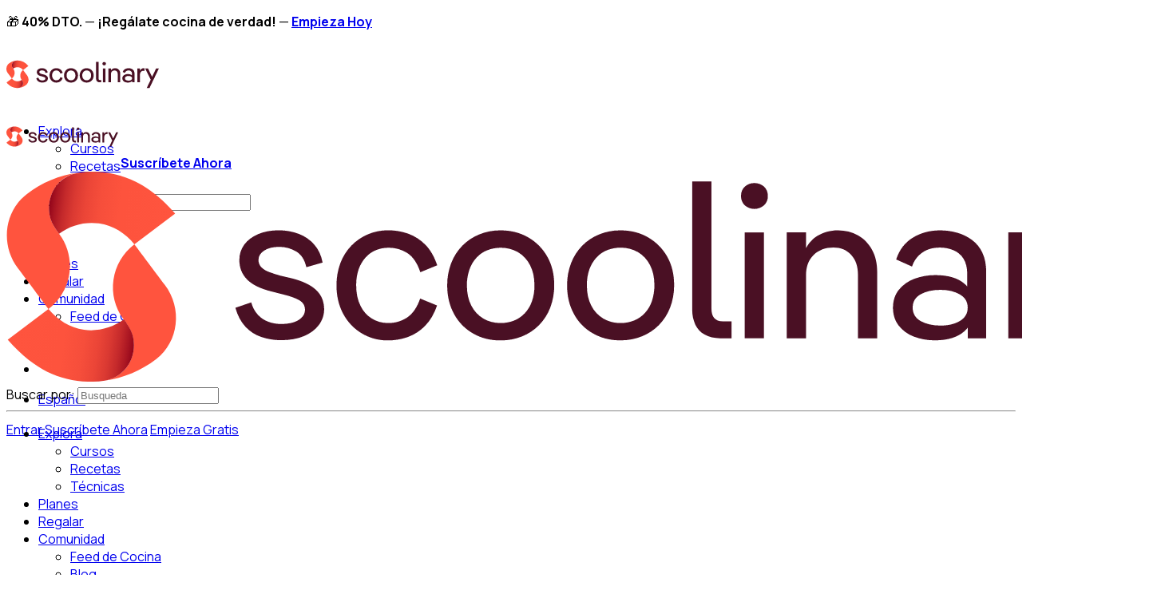

--- FILE ---
content_type: text/html; charset=UTF-8
request_url: https://www.scoolinary.com/es/author/dina-alsina-perez
body_size: 45987
content:
<!doctype html>
<html lang="es-ES" prefix="og: https://ogp.me/ns#">

<head>
  <meta charset="UTF-8">
  <link rel="profile" href="http://gmpg.org/xfn/11">
  <link rel="preconnect" href="https://fonts.googleapis.com">
  <link rel="preconnect" href="https://fonts.gstatic.com" crossorigin>
  <link rel="preload" as="image" href="https://media.scoolinary.app/images/2022/11/scoolinary-new-1.svg">
  
  
  <script type="text/html" id="tmpl-bb-link-preview">
<% if ( link_scrapping ) { %>
	<% if ( link_loading ) { %>
		<span class="bb-url-scrapper-loading bb-ajax-loader"><i class="bb-icon-l bb-icon-spinner animate-spin"></i>Cargando vista previa...</span>
	<% } %>
	<% if ( link_success || link_error ) { %>
		<a title="Cancelar vista previa" href="#" id="bb-close-link-suggestion">Eliminar vista previa</a>
		<div class="bb-link-preview-container">

			<% if ( link_images && link_images.length && link_success && ! link_error && '' !== link_image_index ) { %>
				<div id="bb-url-scrapper-img-holder">
					<div class="bb-link-preview-image">
						<div class="bb-link-preview-image-cover">
							<img src="<%= link_images[link_image_index] %>"/>
						</div>
						<div class="bb-link-preview-icons">
							<%
							if ( link_images.length > 1 ) { %>
								<a data-bp-tooltip-pos="up" data-bp-tooltip="Cambiar imagen" href="#" class="icon-exchange toolbar-button bp-tooltip" id="icon-exchange"><i class="bb-icon-l bb-icon-exchange"></i></a>
							<% } %>
							<% if ( link_images.length ) { %>
								<a data-bp-tooltip-pos="up" data-bp-tooltip="Eliminar imagen" href="#" class="icon-image-slash toolbar-button bp-tooltip" id="bb-link-preview-remove-image"><i class="bb-icon-l bb-icon-image-slash"></i></a>
							<% } %>
							<a data-bp-tooltip-pos="up" data-bp-tooltip="Confirme" class="toolbar-button bp-tooltip" href="#" id="bb-link-preview-select-image">
								<i class="bb-icon-check bb-icon-l"></i>
							</a>
						</div>
					</div>
					<% if ( link_images.length > 1 ) { %>
						<div class="bb-url-thumb-nav">
							<button type="button" id="bb-url-prevPicButton"><span class="bb-icon-l bb-icon-angle-left"></span></button>
							<button type="button" id="bb-url-nextPicButton"><span class="bb-icon-l bb-icon-angle-right"></span></button>
							<div id="bb-url-scrapper-img-count">
								Imagen <%= link_image_index + 1 %>&nbsp;de&nbsp;<%= link_images.length %>
							</div>
						</div>
					<% } %>
				</div>
			<% } %>

			<% if ( link_success && ! link_error && link_url ) { %>
				<div class="bb-link-preview-info">
					<% var a = document.createElement('a');
						a.href = link_url;
						var hostname = a.hostname;
						var domainName = hostname.replace('www.', '' );
					%>

					<% if ( 'undefined' !== typeof link_title && link_title.trim() && link_description ) { %>
						<p class="bb-link-preview-link-name"><%= domainName %></p>
					<% } %>

					<% if ( link_success && ! link_error ) { %>
						<p class="bb-link-preview-title"><%= link_title %></p>
					<% } %>

					<% if ( link_success && ! link_error ) { %>
						<div class="bb-link-preview-excerpt"><p><%= link_description %></p></div>
					<% } %>
				</div>
			<% } %>
			<% if ( link_error && ! link_success ) { %>
				<div id="bb-url-error" class="bb-url-error"><%= link_error_msg %></div>
			<% } %>
		</div>
	<% } %>
<% } %>
</script>
<script type="text/html" id="tmpl-profile-card-popup">
	<div id="profile-card" class="bb-profile-card bb-popup-card" data-bp-item-id="" data-bp-item-component="members">

		<div class="skeleton-card">
			<div class="skeleton-card-body">
				<div class="skeleton-card-avatar bb-loading-bg"></div>
				<div class="skeleton-card-entity">
					<div class="skeleton-card-type bb-loading-bg"></div>
					<div class="skeleton-card-heading bb-loading-bg"></div>
					<div class="skeleton-card-meta bb-loading-bg"></div>
				</div>
			</div>
						<div class="skeleton-card-footer skeleton-footer-plain">
				<div class="skeleton-card-button bb-loading-bg"></div>
				<div class="skeleton-card-button bb-loading-bg"></div>
				<div class="skeleton-card-button bb-loading-bg"></div>
			</div>
		</div>

		<div class="bb-card-content">
			<div class="bb-card-body">
				<div class="bb-card-avatar">
					<span class="card-profile-status"></span>
					<img src="" alt="">
				</div>
				<div class="bb-card-entity">
					<div class="bb-card-profile-type"></div>
					<h4 class="bb-card-heading"></h4>
					<div class="bb-card-meta">
						<span class="card-meta-item card-meta-joined">Se unió a <span></span></span>
						<span class="card-meta-item card-meta-last-active"></span>
											</div>
				</div>
			</div>
			<div class="bb-card-footer">
								<div class="bb-card-action bb-card-action-outline">
					<a href="" class="card-button card-button-profile">Ver perfil</a>
				</div>
			</div>
		</div>

	</div>
</script>
<script type="text/html" id="tmpl-group-card-popup">
	<div id="group-card" class="bb-group-card bb-popup-card" data-bp-item-id="" data-bp-item-component="groups">

		<div class="skeleton-card">
			<div class="skeleton-card-body">
				<div class="skeleton-card-avatar bb-loading-bg"></div>
				<div class="skeleton-card-entity">
					<div class="skeleton-card-heading bb-loading-bg"></div>
					<div class="skeleton-card-meta bb-loading-bg"></div>
				</div>
			</div>
						<div class="skeleton-card-footer skeleton-footer-plain">
				<div class="skeleton-card-button bb-loading-bg"></div>
				<div class="skeleton-card-button bb-loading-bg"></div>
			</div>
		</div>

		<div class="bb-card-content">
			<div class="bb-card-body">
				<div class="bb-card-avatar">
					<img src="" alt="">
				</div>
				<div class="bb-card-entity">
					<h4 class="bb-card-heading"></h4>
					<div class="bb-card-meta">
						<span class="card-meta-item card-meta-status"></span>
						<span class="card-meta-item card-meta-type"></span>
						<span class="card-meta-item card-meta-last-active"></span>
					</div>
					<div class="card-group-members">
						<span class="bs-group-members"></span>
					</div>
				</div>
			</div>
			<div class="bb-card-footer">
								<div class="bb-card-action bb-card-action-outline">
					<a href="" class="card-button card-button-group">View Group</a>
				</div>
			</div>
		</div>

	</div>
</script>

            <style id="bb_learndash_30_custom_colors">

                
                
                
                .learndash-wrapper .ld-item-list .ld-item-list-item.ld-item-lesson-item .ld-item-name .ld-item-title .ld-item-components span.ld-status-waiting,
                .learndash-wrapper .ld-item-list .ld-item-list-item.ld-item-lesson-item .ld-item-name .ld-item-title .ld-item-components span.ld-status-waiting span.ld-icon,
                .learndash-wrapper .ld-status-waiting {
                    background-color: #ffd200 !important;
                }

                
            </style>

			
		<style id="bb_learndash_30_custom_colors">

			
			
			
			.learndash-wrapper .ld-item-list .ld-item-list-item.ld-item-lesson-item .ld-item-name .ld-item-title .ld-item-components span.ld-status-waiting,
			.learndash-wrapper .ld-item-list .ld-item-list-item.ld-item-lesson-item .ld-item-name .ld-item-title .ld-item-components span.ld-status-waiting span.ld-icon,
			.learndash-wrapper .ld-status-waiting {
				background-color: #ffd200 !important;
			}

			
		</style>

			<style>img:is([sizes="auto" i], [sizes^="auto," i]) { contain-intrinsic-size: 3000px 1500px }</style>
	<link rel="alternate" hreflang="es" href="https://www.scoolinary.com/es/author/dina-alsina-perez" />
<link rel="alternate" hreflang="en" href="https://www.scoolinary.com/author/dina-alsina-perez" />
<link rel="alternate" hreflang="x-default" href="https://www.scoolinary.com/author/dina-alsina-perez" />

<!-- Google Tag Manager for WordPress by gtm4wp.com -->
<script data-cfasync="false" data-pagespeed-no-defer>
	var gtm4wp_datalayer_name = "dataLayer";
	var dataLayer = dataLayer || [];
	const gtm4wp_use_sku_instead = false;
	const gtm4wp_currency = 'USD';
	const gtm4wp_product_per_impression = 10;
	const gtm4wp_clear_ecommerce = false;
</script>
<!-- End Google Tag Manager for WordPress by gtm4wp.com -->
<!-- Optimización en motores de búsqueda por Rank Math PRO -  https://rankmath.com/ -->
<title>Dina Alsina Pérez &#8211; Scoolinary</title>
<link crossorigin data-rocket-preconnect href="https://media.scoolinary.app" rel="preconnect">
<link crossorigin data-rocket-preconnect href="https://analytics.tiktok.com" rel="preconnect">
<link crossorigin data-rocket-preconnect href="https://connect.facebook.net" rel="preconnect">
<link crossorigin data-rocket-preconnect href="https://www.googletagmanager.com" rel="preconnect">
<link crossorigin data-rocket-preconnect href="https://chimpstatic.com" rel="preconnect">
<link crossorigin data-rocket-preconnect href="https://fonts.googleapis.com" rel="preconnect">
<link crossorigin data-rocket-preconnect href="https://assets.scoolinary.app" rel="preconnect">
<link crossorigin data-rocket-preconnect href="https://app.termly.io" rel="preconnect">
<link data-rocket-preload as="style" href="https://fonts.googleapis.com/css2?family=Manrope%3Awght%40200%3B300%3B400%3B600%3B700%3B800&#038;ver=1.0.0&#038;display=swap" rel="preload">
<link href="https://fonts.googleapis.com/css2?family=Manrope%3Awght%40200%3B300%3B400%3B600%3B700%3B800&#038;ver=1.0.0&#038;display=swap" media="print" onload="this.media=&#039;all&#039;" rel="stylesheet">
<noscript><link rel="stylesheet" href="https://fonts.googleapis.com/css2?family=Manrope%3Awght%40200%3B300%3B400%3B600%3B700%3B800&#038;ver=1.0.0&#038;display=swap"></noscript>
<meta name="robots" content="follow, index, max-snippet:-1, max-video-preview:-1, max-image-preview:large"/>
<link rel="canonical" href="https://www.scoolinary.com/es/author/dina-alsina-perez" />
<meta property="og:locale" content="es_ES" />
<meta property="og:type" content="profile" />
<meta property="og:url" content="https://www.scoolinary.com/es/author/dina-alsina-perez" />
<meta property="og:site_name" content="Scoolinary" />
<meta name="twitter:card" content="summary_large_image" />
<meta name="twitter:site" content="@https://x.com/ScoolinaryES" />
<script type="application/ld+json" class="rank-math-schema-pro">{"@context":"https://schema.org","@graph":[{"@type":"School","@id":"https://www.scoolinary.com/es#organization/","name":"Scoolinary","url":"https://www.scoolinary.com","sameAs":["https://www.facebook.com/Scoolinary","https://twitter.com/https://x.com/ScoolinaryES"],"email":"hello@scoolinary.com","logo":{"@type":"ImageObject","@id":"https://www.scoolinary.com/es#logo/","url":"https://media.scoolinary.app/images/2023/09/scoolinary-new-1.svg","contentUrl":"https://media.scoolinary.app/images/2023/09/scoolinary-new-1.svg","caption":"Scoolinary","inLanguage":"es","width":"1461","height":"263"},"legalName":"Scoolinary S.L."},{"@type":"WebSite","@id":"https://www.scoolinary.com/es#website/","url":"https://www.scoolinary.com/es","name":"Scoolinary","publisher":{"@id":"https://www.scoolinary.com/es#organization/"},"inLanguage":"es"},{"@type":"BreadcrumbList","@id":"https://www.scoolinary.com/es/author/dina-alsina-perez#breadcrumb","itemListElement":[{"@type":"ListItem","position":"1","item":{"@id":"https://www.scoolinary.com/es/profesores","name":"Chefs"}}]},{"@type":"ProfilePage","@id":"https://www.scoolinary.com/es/author/dina-alsina-perez#webpage","url":"https://www.scoolinary.com/es/author/dina-alsina-perez","isPartOf":{"@id":"https://www.scoolinary.com/es#website/"},"inLanguage":"es","breadcrumb":{"@id":"https://www.scoolinary.com/es/author/dina-alsina-perez#breadcrumb"}},{"@type":"Person","@id":"https://www.scoolinary.com/es/miembros/a974fdcf/","name":"Dina Alsina P\u00e9rez","url":"https://www.scoolinary.com/es/miembros/a974fdcf/","image":{"@type":"ImageObject","@id":"https://media.scoolinary.app/images/avatars/20954/67a260fe88c65-bpthumb.png","url":"https://media.scoolinary.app/images/avatars/20954/67a260fe88c65-bpthumb.png","caption":"Dina Alsina P\u00e9rez","inLanguage":"es"},"worksFor":{"@id":"https://www.scoolinary.com/es#organization/"},"mainEntityOfPage":{"@id":"https://www.scoolinary.com/es/author/dina-alsina-perez#webpage"}}]}</script>
<!-- /Plugin Rank Math WordPress SEO -->

<link rel='dns-prefetch' href='//assets.scoolinary.app' />
<link rel='dns-prefetch' href='//fonts.googleapis.com' />
<link href='https://fonts.gstatic.com' crossorigin rel='preconnect' />
<link rel="alternate" type="application/rss+xml" title="Scoolinary &raquo; Feed" href="https://www.scoolinary.com/es/feed" />
<link rel="alternate" type="application/rss+xml" title="Scoolinary &raquo; Feed de los comentarios" href="https://www.scoolinary.com/es/comments/feed" />
<link rel="alternate" type="application/rss+xml" title="Scoolinary &raquo; Feed de entradas de Dina Alsina Pérez" href="https://www.scoolinary.com/es/miembros/a974fdcf/feed" />
<link rel='stylesheet' id='bp-nouveau-icons-map-css' href='https://assets.scoolinary.app/wp-content/plugins/buddyboss-platform/bp-templates/bp-nouveau/icons/css/icons-map.min.css?ver=2.9.30' type='text/css' media='all' />
<link rel='stylesheet' id='bp-nouveau-bb-icons-css' href='https://assets.scoolinary.app/wp-content/plugins/buddyboss-platform/bp-templates/bp-nouveau/icons/css/bb-icons.min.css?ver=1.0.8' type='text/css' media='all' />
<link rel='stylesheet' id='dashicons-css' href='https://assets.scoolinary.app/wp-includes/css/dashicons.min.css?ver=6.8.3' type='text/css' media='all' />
<link rel='stylesheet' id='bp-nouveau-css' href='https://assets.scoolinary.app/wp-content/plugins/buddyboss-platform/bp-templates/bp-nouveau/css/buddypress.min.css?ver=2.9.30' type='text/css' media='all' />
<style id='bp-nouveau-inline-css' type='text/css'>
.list-wrap .bs-group-cover a:before{ background:unset; }
body .bp-member-type.bb-current-member-scoolistar {background-color:#fbebe9 !important;}body .bp-member-type.bb-current-member-scoolistar {color:#ff543e !important;}body .bp-member-type.bb-current-member-scoolifan {background-color:#f7d4d0 !important;}body .bp-member-type.bb-current-member-scoolifan {color:#ff543e !important;}
body .bp-member-type.bb-current-member-scoolistar::after {background-color:#fbebe9; color:#ff543e;}body .item-avatar:has(.avatar-type-scoolistar)::after {background-color:#fbebe9; color:#ff543e; }body .bp-member-type.bb-current-member-scoolifan::after {background-color:#f7d4d0; color:#ff543e;}body .item-avatar:has(.avatar-type-scoolifan)::after {background-color:#f7d4d0; color:#ff543e; }
</style>
<link rel='stylesheet' id='owl-css-css' href='https://assets.scoolinary.app/wp-content/themes/scoolinary/assets/css/owl/owl.carousel.min.css?ver=1.8.1' type='text/css' media='all' />
<link rel='stylesheet' id='owl-theme-css' href='https://assets.scoolinary.app/wp-content/themes/scoolinary/assets/css/owl/owl.theme.default.min.css?ver=1.8.1' type='text/css' media='all' />
<link rel='stylesheet' id='buddyboss_legacy-css' href='https://assets.scoolinary.app/wp-content/themes/buddyboss-theme/inc/plugins/buddyboss-menu-icons/vendor/kucrut/icon-picker/css/types/buddyboss_legacy.css?ver=1.0' type='text/css' media='all' />
<link rel='stylesheet' id='wp-block-library-css' href='https://assets.scoolinary.app/wp-includes/css/dist/block-library/style.min.css?ver=6.8.3' type='text/css' media='all' />
<style id='woocommerce-gateway-redsys-imagenes-tarjetas-style-inline-css' type='text/css'>
.wp-block-create-block-bloques-redsys{padding:2px}.wp-block-redsys-payment-images{align-items:center;display:flex;flex-wrap:nowrap;justify-content:flex-start}

</style>
<link rel='stylesheet' id='bb_theme_block-buddypanel-style-css-css' href='https://assets.scoolinary.app/wp-content/themes/buddyboss-theme/blocks/buddypanel/build/style-buddypanel.css?ver=0d3f6dc312fb857c6779' type='text/css' media='all' />
<style id='global-styles-inline-css' type='text/css'>
:root{--wp--preset--aspect-ratio--square: 1;--wp--preset--aspect-ratio--4-3: 4/3;--wp--preset--aspect-ratio--3-4: 3/4;--wp--preset--aspect-ratio--3-2: 3/2;--wp--preset--aspect-ratio--2-3: 2/3;--wp--preset--aspect-ratio--16-9: 16/9;--wp--preset--aspect-ratio--9-16: 9/16;--wp--preset--color--black: #000000;--wp--preset--color--cyan-bluish-gray: #abb8c3;--wp--preset--color--white: #ffffff;--wp--preset--color--pale-pink: #f78da7;--wp--preset--color--vivid-red: #cf2e2e;--wp--preset--color--luminous-vivid-orange: #ff6900;--wp--preset--color--luminous-vivid-amber: #fcb900;--wp--preset--color--light-green-cyan: #7bdcb5;--wp--preset--color--vivid-green-cyan: #00d084;--wp--preset--color--pale-cyan-blue: #8ed1fc;--wp--preset--color--vivid-cyan-blue: #0693e3;--wp--preset--color--vivid-purple: #9b51e0;--wp--preset--color--primary-color-01: #000000;--wp--preset--color--primary-color-02: #F5F5F5;--wp--preset--color--primary-color-03: #EBEBEB;--wp--preset--color--primary-color-04: #CCCCCC;--wp--preset--color--primary-color-05: #ABABAB;--wp--preset--color--primary-color-06: #666666;--wp--preset--color--secondary-color-01: #F5E2AB;--wp--preset--color--secondary-color-02: #FCF7E8;--wp--preset--color--secondary-color-03: #FAEFD1;--wp--preset--color--secondary-color-04: #E0C985;--wp--preset--color--secondary-color-05: #CCB266;--wp--preset--color--secondary-color-06: #857547;--wp--preset--color--complentary-color-01: #EFE8E7;--wp--preset--color--complentary-color-02: #FBF9F9;--wp--preset--color--complentary-color-03: #F7F4F3;--wp--preset--color--complentary-color-04: #EBE3E0;--wp--preset--color--complentary-color-05: #A091A6;--wp--preset--color--complentary-color-06: #78677F;--wp--preset--color--accent-color-01: #FF543E;--wp--preset--color--accent-color-02: #FBEBE9;--wp--preset--color--accent-color-03: #F7D4D0;--wp--preset--color--accent-color-04: #E2A39C;--wp--preset--color--accent-color-05: #4A1024;--wp--preset--color--accent-color-06: #2A0915;--wp--preset--gradient--vivid-cyan-blue-to-vivid-purple: linear-gradient(135deg,rgba(6,147,227,1) 0%,rgb(155,81,224) 100%);--wp--preset--gradient--light-green-cyan-to-vivid-green-cyan: linear-gradient(135deg,rgb(122,220,180) 0%,rgb(0,208,130) 100%);--wp--preset--gradient--luminous-vivid-amber-to-luminous-vivid-orange: linear-gradient(135deg,rgba(252,185,0,1) 0%,rgba(255,105,0,1) 100%);--wp--preset--gradient--luminous-vivid-orange-to-vivid-red: linear-gradient(135deg,rgba(255,105,0,1) 0%,rgb(207,46,46) 100%);--wp--preset--gradient--very-light-gray-to-cyan-bluish-gray: linear-gradient(135deg,rgb(238,238,238) 0%,rgb(169,184,195) 100%);--wp--preset--gradient--cool-to-warm-spectrum: linear-gradient(135deg,rgb(74,234,220) 0%,rgb(151,120,209) 20%,rgb(207,42,186) 40%,rgb(238,44,130) 60%,rgb(251,105,98) 80%,rgb(254,248,76) 100%);--wp--preset--gradient--blush-light-purple: linear-gradient(135deg,rgb(255,206,236) 0%,rgb(152,150,240) 100%);--wp--preset--gradient--blush-bordeaux: linear-gradient(135deg,rgb(254,205,165) 0%,rgb(254,45,45) 50%,rgb(107,0,62) 100%);--wp--preset--gradient--luminous-dusk: linear-gradient(135deg,rgb(255,203,112) 0%,rgb(199,81,192) 50%,rgb(65,88,208) 100%);--wp--preset--gradient--pale-ocean: linear-gradient(135deg,rgb(255,245,203) 0%,rgb(182,227,212) 50%,rgb(51,167,181) 100%);--wp--preset--gradient--electric-grass: linear-gradient(135deg,rgb(202,248,128) 0%,rgb(113,206,126) 100%);--wp--preset--gradient--midnight: linear-gradient(135deg,rgb(2,3,129) 0%,rgb(40,116,252) 100%);--wp--preset--font-size--small: 13px;--wp--preset--font-size--medium: 20px;--wp--preset--font-size--large: 36px;--wp--preset--font-size--x-large: 42px;--wp--preset--spacing--20: 0.44rem;--wp--preset--spacing--30: 0.67rem;--wp--preset--spacing--40: 1rem;--wp--preset--spacing--50: 1.5rem;--wp--preset--spacing--60: 2.25rem;--wp--preset--spacing--70: 3.38rem;--wp--preset--spacing--80: 5.06rem;--wp--preset--shadow--natural: 6px 6px 9px rgba(0, 0, 0, 0.2);--wp--preset--shadow--deep: 12px 12px 50px rgba(0, 0, 0, 0.4);--wp--preset--shadow--sharp: 6px 6px 0px rgba(0, 0, 0, 0.2);--wp--preset--shadow--outlined: 6px 6px 0px -3px rgba(255, 255, 255, 1), 6px 6px rgba(0, 0, 0, 1);--wp--preset--shadow--crisp: 6px 6px 0px rgba(0, 0, 0, 1);}:where(body) { margin: 0; }.wp-site-blocks > .alignleft { float: left; margin-right: 2em; }.wp-site-blocks > .alignright { float: right; margin-left: 2em; }.wp-site-blocks > .aligncenter { justify-content: center; margin-left: auto; margin-right: auto; }:where(.wp-site-blocks) > * { margin-block-start: 24px; margin-block-end: 0; }:where(.wp-site-blocks) > :first-child { margin-block-start: 0; }:where(.wp-site-blocks) > :last-child { margin-block-end: 0; }:root { --wp--style--block-gap: 24px; }:root :where(.is-layout-flow) > :first-child{margin-block-start: 0;}:root :where(.is-layout-flow) > :last-child{margin-block-end: 0;}:root :where(.is-layout-flow) > *{margin-block-start: 24px;margin-block-end: 0;}:root :where(.is-layout-constrained) > :first-child{margin-block-start: 0;}:root :where(.is-layout-constrained) > :last-child{margin-block-end: 0;}:root :where(.is-layout-constrained) > *{margin-block-start: 24px;margin-block-end: 0;}:root :where(.is-layout-flex){gap: 24px;}:root :where(.is-layout-grid){gap: 24px;}.is-layout-flow > .alignleft{float: left;margin-inline-start: 0;margin-inline-end: 2em;}.is-layout-flow > .alignright{float: right;margin-inline-start: 2em;margin-inline-end: 0;}.is-layout-flow > .aligncenter{margin-left: auto !important;margin-right: auto !important;}.is-layout-constrained > .alignleft{float: left;margin-inline-start: 0;margin-inline-end: 2em;}.is-layout-constrained > .alignright{float: right;margin-inline-start: 2em;margin-inline-end: 0;}.is-layout-constrained > .aligncenter{margin-left: auto !important;margin-right: auto !important;}.is-layout-constrained > :where(:not(.alignleft):not(.alignright):not(.alignfull)){margin-left: auto !important;margin-right: auto !important;}body .is-layout-flex{display: flex;}.is-layout-flex{flex-wrap: wrap;align-items: center;}.is-layout-flex > :is(*, div){margin: 0;}body .is-layout-grid{display: grid;}.is-layout-grid > :is(*, div){margin: 0;}body{padding-top: 0px;padding-right: 0px;padding-bottom: 0px;padding-left: 0px;}a:where(:not(.wp-element-button)){text-decoration: underline;}:root :where(.wp-element-button, .wp-block-button__link){background-color: #32373c;border-width: 0;color: #fff;font-family: inherit;font-size: inherit;line-height: inherit;padding: calc(0.667em + 2px) calc(1.333em + 2px);text-decoration: none;}.has-black-color{color: var(--wp--preset--color--black) !important;}.has-cyan-bluish-gray-color{color: var(--wp--preset--color--cyan-bluish-gray) !important;}.has-white-color{color: var(--wp--preset--color--white) !important;}.has-pale-pink-color{color: var(--wp--preset--color--pale-pink) !important;}.has-vivid-red-color{color: var(--wp--preset--color--vivid-red) !important;}.has-luminous-vivid-orange-color{color: var(--wp--preset--color--luminous-vivid-orange) !important;}.has-luminous-vivid-amber-color{color: var(--wp--preset--color--luminous-vivid-amber) !important;}.has-light-green-cyan-color{color: var(--wp--preset--color--light-green-cyan) !important;}.has-vivid-green-cyan-color{color: var(--wp--preset--color--vivid-green-cyan) !important;}.has-pale-cyan-blue-color{color: var(--wp--preset--color--pale-cyan-blue) !important;}.has-vivid-cyan-blue-color{color: var(--wp--preset--color--vivid-cyan-blue) !important;}.has-vivid-purple-color{color: var(--wp--preset--color--vivid-purple) !important;}.has-primary-color-01-color{color: var(--wp--preset--color--primary-color-01) !important;}.has-primary-color-02-color{color: var(--wp--preset--color--primary-color-02) !important;}.has-primary-color-03-color{color: var(--wp--preset--color--primary-color-03) !important;}.has-primary-color-04-color{color: var(--wp--preset--color--primary-color-04) !important;}.has-primary-color-05-color{color: var(--wp--preset--color--primary-color-05) !important;}.has-primary-color-06-color{color: var(--wp--preset--color--primary-color-06) !important;}.has-secondary-color-01-color{color: var(--wp--preset--color--secondary-color-01) !important;}.has-secondary-color-02-color{color: var(--wp--preset--color--secondary-color-02) !important;}.has-secondary-color-03-color{color: var(--wp--preset--color--secondary-color-03) !important;}.has-secondary-color-04-color{color: var(--wp--preset--color--secondary-color-04) !important;}.has-secondary-color-05-color{color: var(--wp--preset--color--secondary-color-05) !important;}.has-secondary-color-06-color{color: var(--wp--preset--color--secondary-color-06) !important;}.has-complentary-color-01-color{color: var(--wp--preset--color--complentary-color-01) !important;}.has-complentary-color-02-color{color: var(--wp--preset--color--complentary-color-02) !important;}.has-complentary-color-03-color{color: var(--wp--preset--color--complentary-color-03) !important;}.has-complentary-color-04-color{color: var(--wp--preset--color--complentary-color-04) !important;}.has-complentary-color-05-color{color: var(--wp--preset--color--complentary-color-05) !important;}.has-complentary-color-06-color{color: var(--wp--preset--color--complentary-color-06) !important;}.has-accent-color-01-color{color: var(--wp--preset--color--accent-color-01) !important;}.has-accent-color-02-color{color: var(--wp--preset--color--accent-color-02) !important;}.has-accent-color-03-color{color: var(--wp--preset--color--accent-color-03) !important;}.has-accent-color-04-color{color: var(--wp--preset--color--accent-color-04) !important;}.has-accent-color-05-color{color: var(--wp--preset--color--accent-color-05) !important;}.has-accent-color-06-color{color: var(--wp--preset--color--accent-color-06) !important;}.has-black-background-color{background-color: var(--wp--preset--color--black) !important;}.has-cyan-bluish-gray-background-color{background-color: var(--wp--preset--color--cyan-bluish-gray) !important;}.has-white-background-color{background-color: var(--wp--preset--color--white) !important;}.has-pale-pink-background-color{background-color: var(--wp--preset--color--pale-pink) !important;}.has-vivid-red-background-color{background-color: var(--wp--preset--color--vivid-red) !important;}.has-luminous-vivid-orange-background-color{background-color: var(--wp--preset--color--luminous-vivid-orange) !important;}.has-luminous-vivid-amber-background-color{background-color: var(--wp--preset--color--luminous-vivid-amber) !important;}.has-light-green-cyan-background-color{background-color: var(--wp--preset--color--light-green-cyan) !important;}.has-vivid-green-cyan-background-color{background-color: var(--wp--preset--color--vivid-green-cyan) !important;}.has-pale-cyan-blue-background-color{background-color: var(--wp--preset--color--pale-cyan-blue) !important;}.has-vivid-cyan-blue-background-color{background-color: var(--wp--preset--color--vivid-cyan-blue) !important;}.has-vivid-purple-background-color{background-color: var(--wp--preset--color--vivid-purple) !important;}.has-primary-color-01-background-color{background-color: var(--wp--preset--color--primary-color-01) !important;}.has-primary-color-02-background-color{background-color: var(--wp--preset--color--primary-color-02) !important;}.has-primary-color-03-background-color{background-color: var(--wp--preset--color--primary-color-03) !important;}.has-primary-color-04-background-color{background-color: var(--wp--preset--color--primary-color-04) !important;}.has-primary-color-05-background-color{background-color: var(--wp--preset--color--primary-color-05) !important;}.has-primary-color-06-background-color{background-color: var(--wp--preset--color--primary-color-06) !important;}.has-secondary-color-01-background-color{background-color: var(--wp--preset--color--secondary-color-01) !important;}.has-secondary-color-02-background-color{background-color: var(--wp--preset--color--secondary-color-02) !important;}.has-secondary-color-03-background-color{background-color: var(--wp--preset--color--secondary-color-03) !important;}.has-secondary-color-04-background-color{background-color: var(--wp--preset--color--secondary-color-04) !important;}.has-secondary-color-05-background-color{background-color: var(--wp--preset--color--secondary-color-05) !important;}.has-secondary-color-06-background-color{background-color: var(--wp--preset--color--secondary-color-06) !important;}.has-complentary-color-01-background-color{background-color: var(--wp--preset--color--complentary-color-01) !important;}.has-complentary-color-02-background-color{background-color: var(--wp--preset--color--complentary-color-02) !important;}.has-complentary-color-03-background-color{background-color: var(--wp--preset--color--complentary-color-03) !important;}.has-complentary-color-04-background-color{background-color: var(--wp--preset--color--complentary-color-04) !important;}.has-complentary-color-05-background-color{background-color: var(--wp--preset--color--complentary-color-05) !important;}.has-complentary-color-06-background-color{background-color: var(--wp--preset--color--complentary-color-06) !important;}.has-accent-color-01-background-color{background-color: var(--wp--preset--color--accent-color-01) !important;}.has-accent-color-02-background-color{background-color: var(--wp--preset--color--accent-color-02) !important;}.has-accent-color-03-background-color{background-color: var(--wp--preset--color--accent-color-03) !important;}.has-accent-color-04-background-color{background-color: var(--wp--preset--color--accent-color-04) !important;}.has-accent-color-05-background-color{background-color: var(--wp--preset--color--accent-color-05) !important;}.has-accent-color-06-background-color{background-color: var(--wp--preset--color--accent-color-06) !important;}.has-black-border-color{border-color: var(--wp--preset--color--black) !important;}.has-cyan-bluish-gray-border-color{border-color: var(--wp--preset--color--cyan-bluish-gray) !important;}.has-white-border-color{border-color: var(--wp--preset--color--white) !important;}.has-pale-pink-border-color{border-color: var(--wp--preset--color--pale-pink) !important;}.has-vivid-red-border-color{border-color: var(--wp--preset--color--vivid-red) !important;}.has-luminous-vivid-orange-border-color{border-color: var(--wp--preset--color--luminous-vivid-orange) !important;}.has-luminous-vivid-amber-border-color{border-color: var(--wp--preset--color--luminous-vivid-amber) !important;}.has-light-green-cyan-border-color{border-color: var(--wp--preset--color--light-green-cyan) !important;}.has-vivid-green-cyan-border-color{border-color: var(--wp--preset--color--vivid-green-cyan) !important;}.has-pale-cyan-blue-border-color{border-color: var(--wp--preset--color--pale-cyan-blue) !important;}.has-vivid-cyan-blue-border-color{border-color: var(--wp--preset--color--vivid-cyan-blue) !important;}.has-vivid-purple-border-color{border-color: var(--wp--preset--color--vivid-purple) !important;}.has-primary-color-01-border-color{border-color: var(--wp--preset--color--primary-color-01) !important;}.has-primary-color-02-border-color{border-color: var(--wp--preset--color--primary-color-02) !important;}.has-primary-color-03-border-color{border-color: var(--wp--preset--color--primary-color-03) !important;}.has-primary-color-04-border-color{border-color: var(--wp--preset--color--primary-color-04) !important;}.has-primary-color-05-border-color{border-color: var(--wp--preset--color--primary-color-05) !important;}.has-primary-color-06-border-color{border-color: var(--wp--preset--color--primary-color-06) !important;}.has-secondary-color-01-border-color{border-color: var(--wp--preset--color--secondary-color-01) !important;}.has-secondary-color-02-border-color{border-color: var(--wp--preset--color--secondary-color-02) !important;}.has-secondary-color-03-border-color{border-color: var(--wp--preset--color--secondary-color-03) !important;}.has-secondary-color-04-border-color{border-color: var(--wp--preset--color--secondary-color-04) !important;}.has-secondary-color-05-border-color{border-color: var(--wp--preset--color--secondary-color-05) !important;}.has-secondary-color-06-border-color{border-color: var(--wp--preset--color--secondary-color-06) !important;}.has-complentary-color-01-border-color{border-color: var(--wp--preset--color--complentary-color-01) !important;}.has-complentary-color-02-border-color{border-color: var(--wp--preset--color--complentary-color-02) !important;}.has-complentary-color-03-border-color{border-color: var(--wp--preset--color--complentary-color-03) !important;}.has-complentary-color-04-border-color{border-color: var(--wp--preset--color--complentary-color-04) !important;}.has-complentary-color-05-border-color{border-color: var(--wp--preset--color--complentary-color-05) !important;}.has-complentary-color-06-border-color{border-color: var(--wp--preset--color--complentary-color-06) !important;}.has-accent-color-01-border-color{border-color: var(--wp--preset--color--accent-color-01) !important;}.has-accent-color-02-border-color{border-color: var(--wp--preset--color--accent-color-02) !important;}.has-accent-color-03-border-color{border-color: var(--wp--preset--color--accent-color-03) !important;}.has-accent-color-04-border-color{border-color: var(--wp--preset--color--accent-color-04) !important;}.has-accent-color-05-border-color{border-color: var(--wp--preset--color--accent-color-05) !important;}.has-accent-color-06-border-color{border-color: var(--wp--preset--color--accent-color-06) !important;}.has-vivid-cyan-blue-to-vivid-purple-gradient-background{background: var(--wp--preset--gradient--vivid-cyan-blue-to-vivid-purple) !important;}.has-light-green-cyan-to-vivid-green-cyan-gradient-background{background: var(--wp--preset--gradient--light-green-cyan-to-vivid-green-cyan) !important;}.has-luminous-vivid-amber-to-luminous-vivid-orange-gradient-background{background: var(--wp--preset--gradient--luminous-vivid-amber-to-luminous-vivid-orange) !important;}.has-luminous-vivid-orange-to-vivid-red-gradient-background{background: var(--wp--preset--gradient--luminous-vivid-orange-to-vivid-red) !important;}.has-very-light-gray-to-cyan-bluish-gray-gradient-background{background: var(--wp--preset--gradient--very-light-gray-to-cyan-bluish-gray) !important;}.has-cool-to-warm-spectrum-gradient-background{background: var(--wp--preset--gradient--cool-to-warm-spectrum) !important;}.has-blush-light-purple-gradient-background{background: var(--wp--preset--gradient--blush-light-purple) !important;}.has-blush-bordeaux-gradient-background{background: var(--wp--preset--gradient--blush-bordeaux) !important;}.has-luminous-dusk-gradient-background{background: var(--wp--preset--gradient--luminous-dusk) !important;}.has-pale-ocean-gradient-background{background: var(--wp--preset--gradient--pale-ocean) !important;}.has-electric-grass-gradient-background{background: var(--wp--preset--gradient--electric-grass) !important;}.has-midnight-gradient-background{background: var(--wp--preset--gradient--midnight) !important;}.has-small-font-size{font-size: var(--wp--preset--font-size--small) !important;}.has-medium-font-size{font-size: var(--wp--preset--font-size--medium) !important;}.has-large-font-size{font-size: var(--wp--preset--font-size--large) !important;}.has-x-large-font-size{font-size: var(--wp--preset--font-size--x-large) !important;}
:root :where(.wp-block-pullquote){font-size: 1.5em;line-height: 1.6;}
</style>
<style id='woocommerce-inline-inline-css' type='text/css'>
.woocommerce form .form-row .required { visibility: visible; }
</style>
<link rel='stylesheet' id='bb-pro-enqueue-scripts-css' href='https://assets.scoolinary.app/wp-content/plugins/buddyboss-platform-pro/assets/css/index.min.css?ver=2.7.70' type='text/css' media='all' />
<link rel='stylesheet' id='bb-access-control-css' href='https://assets.scoolinary.app/wp-content/plugins/buddyboss-platform-pro/includes/access-control/assets/css/bb-access-control.min.css?ver=2.7.70' type='text/css' media='all' />
<link rel='stylesheet' id='bb-polls-style-css' href='https://assets.scoolinary.app/wp-content/plugins/buddyboss-platform-pro/includes/polls/assets/css/bb-polls.min.css?ver=2.7.70' type='text/css' media='all' />
<link rel='stylesheet' id='bb-schedule-posts-css' href='https://assets.scoolinary.app/wp-content/plugins/buddyboss-platform-pro/includes/schedule-posts/assets/css/bb-schedule-posts.min.css?ver=2.7.70' type='text/css' media='all' />
<link rel='stylesheet' id='bb-meprlms-frontend-css' href='https://assets.scoolinary.app/wp-content/plugins/buddyboss-platform-pro/includes/integrations/meprlms/assets/css/meprlms-frontend.min.css?ver=2.9.30' type='text/css' media='all' />
<link rel='stylesheet' id='bb-tutorlms-admin-css' href='https://assets.scoolinary.app/wp-content/plugins/buddyboss-platform-pro/includes/integrations/tutorlms/assets/css/bb-tutorlms-admin.min.css?ver=2.9.30' type='text/css' media='all' />
<link rel='stylesheet' id='bb-sso-login-css' href='https://assets.scoolinary.app/wp-content/plugins/buddyboss-platform-pro/includes/sso/assets/css/bb-sso-login.min.css?ver=2.7.70' type='text/css' media='all' />
<link rel='stylesheet' id='bp-mentions-css-css' href='https://assets.scoolinary.app/wp-content/plugins/buddyboss-platform/bp-core/css/mentions.min.css?ver=2.9.30' type='text/css' media='all' />
<link rel='stylesheet' id='gamipress-css-css' href='https://assets.scoolinary.app/wp-content/plugins/gamipress/assets/css/gamipress.min.css?ver=7.4.9' type='text/css' media='all' />
<link rel='stylesheet' id='ir-shortcode-styles-css' href='https://assets.scoolinary.app/wp-content/plugins/instructor-role/modules/css/ir-shortcode-styles.css?ver=6.8.3' type='text/css' media='all' />
<link rel='stylesheet' id='mgm-styles-css' href='https://assets.scoolinary.app/wp-content/plugins/member-get-member/assets/css/mgm-styles.css?ver=1.0.1' type='text/css' media='all' />
<link rel='stylesheet' id='scooly-ai-chat-history-style-css' href='https://assets.scoolinary.app/wp-content/plugins/scooly-ai-chat/css/scooly-ai-chat-history.css?v=0.2&#038;ver=6.8.3' type='text/css' media='all' />
<link rel='stylesheet' id='scooly-theme-css' href='https://assets.scoolinary.app/wp-content/plugins/scooly-ai-chat/css/scooly-theme.css?ver=1.0.1' type='text/css' media='all' />
<link rel='stylesheet' id='wcml-dropdown-0-css' href='https://assets.scoolinary.app/wp-content/plugins/woocommerce-multilingual/templates/currency-switchers/legacy-dropdown/style.css?ver=5.5.2.1' type='text/css' media='all' />
<link rel='stylesheet' id='buddyboss_appstyle-css' href='https://assets.scoolinary.app/wp-content/plugins/buddyboss-app/assets/css/main.css?ver=2.2.70' type='text/css' media='all' />
<link rel='stylesheet' id='learndash_quiz_front_css-css' href='https://assets.scoolinary.app/wp-content/plugins/sfwd-lms/themes/legacy/templates/learndash_quiz_front.min.css?ver=4.21.0' type='text/css' media='all' />
<link rel='stylesheet' id='learndash-css' href='https://assets.scoolinary.app/wp-content/plugins/sfwd-lms/src/assets/dist/css/styles.css?ver=4.21.0' type='text/css' media='all' />
<link rel='stylesheet' id='jquery-dropdown-css-css' href='https://assets.scoolinary.app/wp-content/plugins/sfwd-lms/assets/css/jquery.dropdown.min.css?ver=4.21.0' type='text/css' media='all' />
<link rel='stylesheet' id='learndash_lesson_video-css' href='https://assets.scoolinary.app/wp-content/plugins/sfwd-lms/themes/legacy/templates/learndash_lesson_video.min.css?ver=4.21.0' type='text/css' media='all' />
<link rel='stylesheet' id='learndash-admin-bar-css' href='https://assets.scoolinary.app/wp-content/plugins/sfwd-lms/src/assets/dist/css/admin-bar/styles.css?ver=4.21.0' type='text/css' media='all' />
<link rel='stylesheet' id='wpml-legacy-vertical-list-0-css' href='https://assets.scoolinary.app/wp-content/plugins/sitepress-multilingual-cms/templates/language-switchers/legacy-list-vertical/style.min.css?ver=1' type='text/css' media='all' />
<link rel='stylesheet' id='metorik-css-css' href='https://assets.scoolinary.app/wp-content/plugins/metorik-helper/assets/css/metorik.css?ver=2.0.10' type='text/css' media='all' />
<link rel='stylesheet' id='brands-styles-css' href='https://assets.scoolinary.app/wp-content/plugins/woocommerce/assets/css/brands.css?ver=10.2.2' type='text/css' media='all' />
<link rel='stylesheet' id='redux-extendify-styles-css' href='https://assets.scoolinary.app/wp-content/themes/buddyboss-theme/inc/admin/framework/redux-core/assets/css/extendify-utilities.css?ver=4.4.11' type='text/css' media='all' />
<link rel='stylesheet' id='learndash-front-css' href='https://assets.scoolinary.app/wp-content/plugins/sfwd-lms/themes/ld30/assets/css/learndash.min.css?ver=4.21.0' type='text/css' media='all' />
<link rel='stylesheet' id='elementor-frontend-css' href='https://assets.scoolinary.app/wp-content/uploads/elementor/css/custom-frontend.min.css?ver=1769095156' type='text/css' media='all' />
<link rel='stylesheet' id='widget-heading-css' href='https://assets.scoolinary.app/wp-content/plugins/elementor/assets/css/widget-heading.min.css?ver=3.24.3' type='text/css' media='all' />
<link rel='stylesheet' id='widget-image-css' href='https://assets.scoolinary.app/wp-content/plugins/elementor/assets/css/widget-image.min.css?ver=3.24.3' type='text/css' media='all' />
<link rel='stylesheet' id='widget-divider-css' href='https://assets.scoolinary.app/wp-content/plugins/elementor/assets/css/widget-divider.min.css?ver=3.24.3' type='text/css' media='all' />
<link rel='stylesheet' id='widget-text-editor-css' href='https://assets.scoolinary.app/wp-content/plugins/elementor/assets/css/widget-text-editor.min.css?ver=3.24.3' type='text/css' media='all' />
<link rel='stylesheet' id='elementor-icons-css' href='https://assets.scoolinary.app/wp-content/plugins/elementor/assets/lib/eicons/css/elementor-icons.min.css?ver=5.31.0' type='text/css' media='all' />
<link rel='stylesheet' id='swiper-css' href='https://assets.scoolinary.app/wp-content/plugins/elementor/assets/lib/swiper/v8/css/swiper.min.css?ver=8.4.5' type='text/css' media='all' />
<link rel='stylesheet' id='e-swiper-css' href='https://assets.scoolinary.app/wp-content/plugins/elementor/assets/css/conditionals/e-swiper.min.css?ver=3.24.3' type='text/css' media='all' />
<link rel='stylesheet' id='elementor-post-5-css' href='https://assets.scoolinary.app/wp-content/uploads/elementor/css/post-5.css?ver=1769095157' type='text/css' media='all' />
<link rel='stylesheet' id='elementor-pro-css' href='https://assets.scoolinary.app/wp-content/uploads/elementor/css/custom-pro-frontend.min.css?ver=1769095161' type='text/css' media='all' />
<link rel='stylesheet' id='font-awesome-5-all-css' href='https://assets.scoolinary.app/wp-content/plugins/elementor/assets/lib/font-awesome/css/all.min.css?ver=3.24.3' type='text/css' media='all' />
<link rel='stylesheet' id='font-awesome-4-shim-css' href='https://assets.scoolinary.app/wp-content/plugins/elementor/assets/lib/font-awesome/css/v4-shims.min.css?ver=3.24.3' type='text/css' media='all' />
<link rel='stylesheet' id='elementor-global-css' href='https://assets.scoolinary.app/wp-content/uploads/elementor/css/global.css?ver=1769095158' type='text/css' media='all' />
<link rel='stylesheet' id='elementor-post-146832-css' href='https://assets.scoolinary.app/wp-content/uploads/elementor/css/post-146832.css?ver=1769095630' type='text/css' media='all' />
<link rel='stylesheet' id='elementor-post-1032639-css' href='https://assets.scoolinary.app/wp-content/uploads/elementor/css/post-1032639.css?ver=1769095158' type='text/css' media='all' />
<link rel='stylesheet' id='elementor-post-560466-css' href='https://assets.scoolinary.app/wp-content/uploads/elementor/css/post-560466.css?ver=1769095164' type='text/css' media='all' />
<link rel='stylesheet' id='scoolinary-pricing-table-css' href='https://assets.scoolinary.app/wp-content/themes/scoolinary/assets/css/pricing-table.css?ver=1.0.0' type='text/css' media='all' />
<link rel='stylesheet' id='elementor-post-560464-css' href='https://assets.scoolinary.app/wp-content/uploads/elementor/css/post-560464.css?ver=1769095164' type='text/css' media='all' />
<link rel='stylesheet' id='e-woocommerce-notices-css' href='https://assets.scoolinary.app/wp-content/plugins/elementor-pro/assets/css/woocommerce-notices.min.css?ver=3.24.2' type='text/css' media='all' />
<link rel='stylesheet' id='solid-affiliate-shared-css-css' href='https://assets.scoolinary.app/wp-content/plugins/solid_affiliate/app/../assets/css/shared.css?ver=11.7.2' type='text/css' media='all' />
<link rel='stylesheet' id='searchwp-forms-css' href='https://assets.scoolinary.app/wp-content/plugins/searchwp/assets/css/frontend/search-forms.css?ver=4.3.18' type='text/css' media='all' />
<link rel='stylesheet' id='bp-zoom-css' href='https://assets.scoolinary.app/wp-content/plugins/buddyboss-platform-pro/includes/integrations/zoom/assets/css/bp-zoom.min.css?ver=2.7.70' type='text/css' media='all' />
<link rel='stylesheet' id='buddyboss-theme-magnific-popup-css-css' href='https://assets.scoolinary.app/wp-content/themes/buddyboss-theme/assets/css/vendors/magnific-popup.min.css?ver=2.9.20' type='text/css' media='all' />
<link rel='stylesheet' id='buddyboss-theme-select2-css-css' href='https://assets.scoolinary.app/wp-content/themes/buddyboss-theme/assets/css/vendors/select2.min.css?ver=2.9.20' type='text/css' media='all' />
<link rel='stylesheet' id='buddyboss-theme-css-css' href='https://assets.scoolinary.app/wp-content/themes/buddyboss-theme/assets/css/theme.min.css?ver=2.9.20' type='text/css' media='all' />
<link rel='stylesheet' id='buddyboss-theme-template-css' href='https://assets.scoolinary.app/wp-content/themes/buddyboss-theme/assets/css/template-v2.min.css?ver=2.9.20' type='text/css' media='all' />
<link rel='stylesheet' id='buddyboss-theme-buddypress-css' href='https://assets.scoolinary.app/wp-content/themes/buddyboss-theme/assets/css/buddypress.min.css?ver=2.9.20' type='text/css' media='all' />
<link rel='stylesheet' id='buddyboss-theme-forums-css' href='https://assets.scoolinary.app/wp-content/themes/buddyboss-theme/assets/css/bbpress.min.css?ver=2.9.20' type='text/css' media='all' />
<link rel='stylesheet' id='buddyboss-theme-learndash-css' href='https://assets.scoolinary.app/wp-content/themes/buddyboss-theme/assets/css/learndash.min.css?ver=2.9.20' type='text/css' media='all' />
<link rel='stylesheet' id='buddyboss-theme-woocommerce-css' href='https://assets.scoolinary.app/wp-content/themes/buddyboss-theme/assets/css/woocommerce.min.css?ver=2.9.20' type='text/css' media='all' />
<link rel='stylesheet' id='buddyboss-theme-elementor-css' href='https://assets.scoolinary.app/wp-content/themes/buddyboss-theme/assets/css/elementor.min.css?ver=2.9.20' type='text/css' media='all' />
<link rel='stylesheet' id='buddyboss-theme-gamipress-css' href='https://assets.scoolinary.app/wp-content/themes/buddyboss-theme/assets/css/gamipress.min.css?ver=2.9.20' type='text/css' media='all' />

<link rel='stylesheet' id='scoolinary-icons-css' href='https://assets.scoolinary.app/wp-content/themes/scoolinary/assets/css/icons.css?ver=1768993569' type='text/css' media='all' />
<link rel='stylesheet' id='scoolinary-build-style-css' href='https://assets.scoolinary.app/wp-content/themes/scoolinary/assets/build/style.css?ver=1769172783' type='text/css' media='all' />
<link rel='stylesheet' id='scoolinary-override-css' href='https://assets.scoolinary.app/wp-content/uploads/css/override.css?ver=1768844380' type='text/css' media='all' />
<script type="text/javascript">
            window._bbssoDOMReady = function (callback) {
                if ( document.readyState === "complete" || document.readyState === "interactive" ) {
                    callback();
                } else {
                    document.addEventListener( "DOMContentLoaded", callback );
                }
            };
            </script><script type="text/javascript" id="wpml-cookie-js-extra">
/* <![CDATA[ */
var wpml_cookies = {"wp-wpml_current_language":{"value":"es","expires":1,"path":"\/"}};
var wpml_cookies = {"wp-wpml_current_language":{"value":"es","expires":1,"path":"\/"}};
/* ]]> */
</script>
<script type="text/javascript" src="https://assets.scoolinary.app/wp-content/plugins/sitepress-multilingual-cms/res/js/cookies/language-cookie.js?ver=482900" id="wpml-cookie-js" defer="defer" data-wp-strategy="defer"></script>
<script type="text/javascript" src="https://assets.scoolinary.app/wp-includes/js/jquery/jquery.min.js?ver=3.7.1" id="jquery-core-js"></script>
<script type="text/javascript" src="https://assets.scoolinary.app/wp-includes/js/jquery/jquery-migrate.min.js?ver=3.4.1" id="jquery-migrate-js"></script>
<script type="text/javascript" src="https://assets.scoolinary.app/wp-content/themes/scoolinary/assets/js/owl/owl.carousel.min.js?ver=1.8.1" id="owl-js-js"></script>
<script type="text/javascript" src="https://assets.scoolinary.app/wp-content/plugins/woocommerce/assets/js/jquery-blockui/jquery.blockUI.min.js?ver=2.7.0-wc.10.2.2" id="jquery-blockui-js" defer="defer" data-wp-strategy="defer"></script>
<script type="text/javascript" src="https://assets.scoolinary.app/wp-content/plugins/woocommerce/assets/js/js-cookie/js.cookie.min.js?ver=2.1.4-wc.10.2.2" id="js-cookie-js" defer="defer" data-wp-strategy="defer"></script>
<script type="text/javascript" id="woocommerce-js-extra">
/* <![CDATA[ */
var woocommerce_params = {"ajax_url":"\/wp-admin\/admin-ajax.php?lang=es","wc_ajax_url":"\/es\/?wc-ajax=%%endpoint%%","i18n_password_show":"Mostrar contrase\u00f1a","i18n_password_hide":"Ocultar contrase\u00f1a"};
/* ]]> */
</script>
<script type="text/javascript" src="https://assets.scoolinary.app/wp-content/plugins/woocommerce/assets/js/frontend/woocommerce.min.js?ver=10.2.2" id="woocommerce-js" defer="defer" data-wp-strategy="defer"></script>
<script type="text/javascript" id="bb-twemoji-js-extra">
/* <![CDATA[ */
var bbemojiSettings = {"baseUrl":"https:\/\/s.w.org\/images\/core\/emoji\/14.0.0\/72x72\/","ext":".png","svgUrl":"https:\/\/s.w.org\/images\/core\/emoji\/14.0.0\/svg\/","svgExt":".svg"};
/* ]]> */
</script>
<script type="text/javascript" src="https://assets.scoolinary.app/wp-includes/js/twemoji.min.js?ver=2.9.30" id="bb-twemoji-js"></script>
<script type="text/javascript" src="https://assets.scoolinary.app/wp-content/plugins/buddyboss-platform/bp-core/js/bb-emoji-loader.min.js?ver=2.9.30" id="bb-emoji-loader-js"></script>
<script type="text/javascript" id="bb-reaction-js-extra">
/* <![CDATA[ */
var bbReactionVars = {"ajax_url":"https:\/\/www.scoolinary.com\/wp-admin\/admin-ajax.php"};
/* ]]> */
</script>
<script type="text/javascript" src="https://assets.scoolinary.app/wp-content/plugins/buddyboss-platform-pro/includes/reactions/assets/js/bb-reaction.min.js?ver=2.7.70" id="bb-reaction-js"></script>
<script type="text/javascript" src="https://assets.scoolinary.app/wp-content/plugins/buddyboss-platform/bp-core/js/widget-members.min.js?ver=2.9.30" id="bp-widget-members-js"></script>
<script type="text/javascript" src="https://assets.scoolinary.app/wp-content/plugins/buddyboss-platform/bp-core/js/jquery-query.min.js?ver=2.9.30" id="bp-jquery-query-js"></script>
<script type="text/javascript" src="https://assets.scoolinary.app/wp-content/plugins/buddyboss-platform/bp-core/js/vendor/jquery-cookie.min.js?ver=2.9.30" id="bp-jquery-cookie-js"></script>
<script type="text/javascript" src="https://assets.scoolinary.app/wp-content/plugins/buddyboss-platform/bp-core/js/vendor/jquery-scroll-to.min.js?ver=2.9.30" id="bp-jquery-scroll-to-js"></script>
<script type="text/javascript" src="https://assets.scoolinary.app/wp-content/plugins/buddyboss-platform-pro/includes/integrations/meprlms/assets/js/bb-meprlms-frontend.min.js?ver=2.9.30" id="bb-meprlms-frontend-js"></script>
<script type="text/javascript" id="bb-tutorlms-admin-js-extra">
/* <![CDATA[ */
var bbTutorLMSVars = {"ajax_url":"https:\/\/www.scoolinary.com\/wp-admin\/admin-ajax.php","select_course_placeholder":"Start typing a course name to associate with this group."};
/* ]]> */
</script>
<script type="text/javascript" src="https://assets.scoolinary.app/wp-content/plugins/buddyboss-platform-pro/includes/integrations/tutorlms/assets/js/bb-tutorlms-admin.min.js?ver=2.9.30" id="bb-tutorlms-admin-js"></script>
<script type="text/javascript" src="https://assets.scoolinary.app/wp-content/plugins/buddyboss-platform/bp-core/js/vendor/magnific-popup.js?ver=2.9.30" id="bp-nouveau-magnific-popup-js"></script>
<script type="text/javascript" src="https://assets.scoolinary.app/wp-content/plugins/buddyboss-platform/bp-friends/js/widget-friends.min.js?ver=2.9.30" id="bp_core_widget_friends-js-js"></script>
<script type="text/javascript" src="https://assets.scoolinary.app/wp-content/plugins/member-get-member/assets/js/mgm-scripts.js?ver=1.0.1" id="mgm-scripts-js"></script>
<script type="text/javascript" src="https://assets.scoolinary.app/wp-content/plugins/elementor/assets/lib/dialog/dialog.min.js?ver=4.9.3" id="elementor-lib-dialog-js"></script>
<script type="text/javascript" src="https://assets.scoolinary.app/wp-content/plugins/elementor/assets/lib/font-awesome/js/v4-shims.min.js?ver=3.24.3" id="font-awesome-4-shim-js"></script>
<script type="text/javascript" id="solid-affiliate-shared-js-js-extra">
/* <![CDATA[ */
var sld_affiliate_js_variables = {"ajaxurl":"https:\/\/www.scoolinary.com\/wp-admin\/admin-ajax.php","affiliate_param":"sld","visit_cookie_key":"solid_visit_id","visit_cookie_expiration_in_days":"30","is_cookies_disabled":"","landing_pages":{"is_landing_pages_enabled":true,"is_home_page_a_landing_page":false}};
/* ]]> */
</script>
<script type="text/javascript" src="https://assets.scoolinary.app/wp-content/plugins/solid_affiliate/app/../assets/js/solid-shared.js?ver=11.7.2" id="solid-affiliate-shared-js-js"></script>
<script type="text/javascript" id="wpml-browser-redirect-js-extra">
/* <![CDATA[ */
var wpml_browser_redirect_params = {"pageLanguage":"es","languageUrls":{"es":"https:\/\/www.scoolinary.com\/es"},"cookie":{"name":"_icl_visitor_lang_js","domain":"www.scoolinary.com","path":"\/","expiration":24}};
/* ]]> */
</script>
<script type="text/javascript" src="https://assets.scoolinary.app/wp-content/plugins/sitepress-multilingual-cms/dist/js/browser-redirect/app.js?ver=482900" id="wpml-browser-redirect-js"></script>
<script type="text/javascript" src="https://assets.scoolinary.app/wp-content/themes/scoolinary/assets/build/main.js?ver=1768993569" id="scoolinary-build-js-js"></script>
<script type="text/javascript" id="scoolinary-learndash-js-js-extra">
/* <![CDATA[ */
var ScoolinaryAjax = {"recipes_nonce":"8245cb4851","courses_nonce":"8a53bb141a","ajaxurl":"https:\/\/www.scoolinary.com\/wp-admin\/admin-ajax.php"};
/* ]]> */
</script>
<script type="text/javascript" src="https://assets.scoolinary.app/wp-content/themes/scoolinary/assets/js/learndash.js?ver=1768993569" id="scoolinary-learndash-js-js"></script>
<script type="text/javascript" id="scoolinary-main-buddyboss-js-js-extra">
/* <![CDATA[ */
var bs_data = {"jm_ajax":"https:\/\/www.scoolinary.com\/es\/jm-ajax","ajaxurl":"https:\/\/www.scoolinary.com\/wp-admin\/admin-ajax.php","show_notifications":"","show_messages":"","facebook_label":"Compartir en Facebook","twitter_label":"Post on X","more_menu_title":"Menu Items","translation":{"comment_posted":"Su comentario ha sido publicado.","comment_btn_loading":"Por favor espere","choose_a_file_label":"Elija un archivo","email_validation":"Please enter a valid email address."},"gamipress_badge_label":"Insignia","nonce_list_grid":"8fa238620a","learndash":{"nonce_get_courses":"8a53bb141a","course_archive_url":"https:\/\/www.scoolinary.com\/es\/courses\/"}};
/* ]]> */
</script>
<script type="text/javascript" src="https://assets.scoolinary.app/wp-content/themes/scoolinary/assets/js/main-buddyboss.js?ver=1747318248" id="scoolinary-main-buddyboss-js-js"></script>
<script type="text/javascript" src="https://assets.scoolinary.app/wp-content/themes/scoolinary/assets/js/onboarding.js?ver=1768993569" id="scoolinary-onboarding-js-js"></script>
<script type="text/javascript" src="https://assets.scoolinary.app/wp-content/themes/scoolinary/assets/js/events.js?ver=1.0.2" id="scoolinary-analytics-js"></script>
<link rel="https://api.w.org/" href="https://www.scoolinary.com/es/wp-json/" /><link rel="alternate" title="JSON" type="application/json" href="https://www.scoolinary.com/es/wp-json/wp/v2/users/20954" /><meta name="generator" content="WordPress 6.8.3" />
<meta name="generator" content="WPML ver:4.8.2 stt:1,2;" />

	<script>var ajaxurl = 'https://www.scoolinary.com/wp-admin/admin-ajax.php?lang=es&bpml_filter=true';</script>

	<!-- Stream WordPress user activity plugin v4.1.1 -->
		<style>
            body.groups.in-bbapp .item-body nav#object-nav {
                display: block;
            }
        </style>
						<style type="text/css">
					body .rating-container .filled-stars {
						color: #fde16d;
					}
					.review-split-wrap .review-split-percent-inner-2 {
						background-color: #fde16d;
					}
				</style>
				
<!-- Google Tag Manager for WordPress by gtm4wp.com -->
<!-- GTM Container placement set to automatic -->
<script data-cfasync="false" data-pagespeed-no-defer type="text/javascript">
	var dataLayer_content = {"visitorLoginState":"logged-out","pageTitle":"Dina Alsina Pérez |","pagePostType":false,"pagePostType2":"author-","pagePostAuthor":"Dina Alsina Pérez","osName":"","osVersion":"","deviceType":"bot","deviceManufacturer":"","deviceModel":"","customerTotalOrders":0,"customerTotalOrderValue":0,"customerFirstName":"","customerLastName":"","customerBillingFirstName":"","customerBillingLastName":"","customerBillingCompany":"","customerBillingAddress1":"","customerBillingAddress2":"","customerBillingCity":"","customerBillingState":"","customerBillingPostcode":"","customerBillingCountry":"","customerBillingEmail":"","customerBillingEmailHash":"","customerBillingPhone":"","customerShippingFirstName":"","customerShippingLastName":"","customerShippingCompany":"","customerShippingAddress1":"","customerShippingAddress2":"","customerShippingCity":"","customerShippingState":"","customerShippingPostcode":"","customerShippingCountry":"","customerType":"free","userIsSubscriber":0,"env":"production"};
</script>
<script>
		if (typeof gtag == "undefined") {
			function gtag(){dataLayer.push(arguments);}
		}

		gtag("consent", "default", {
			"analytics_storage": "granted",
			"ad_storage": "granted",
			"ad_user_data": "granted",
			"ad_personalization": "granted",
			"functionality_storage": "granted",
			"security_storage": "granted",
			"personalization_storage": "granted",
		});
</script>
<script data-cfasync="false">
(function(w,d,s,l,i){w[l]=w[l]||[];w[l].push({'gtm.start':
new Date().getTime(),'uniqueEventId': scl_getUniqueEventId(),event:'gtm.js'});var f=d.getElementsByTagName(s)[0],
j=d.createElement(s),dl=l!='dataLayer'?'&l='+l:'';j.async=true;j.src=
'//www.googletagmanager.com/gtm.js?id='+i+dl;f.parentNode.insertBefore(j,f);
})(window,document,'script','dataLayer','GTM-KMLLHX4');
	dataLayer.push( dataLayer_content );
</script>
<!-- End Google Tag Manager for WordPress by gtm4wp.com --><!-- Added by WooCommerce Redsys Gateway v.26.2.3 - https://plugins.joseconti.com/product/plugin-woocommerce-redsys-gateway/ --><meta name="generator" content=" WooCommerce Redsys Gateway v.26.2.3"><!-- This site is powered by WooCommerce Redsys Gateway v.26.2.3 - https://plugins.joseconti.com/product/plugin-woocommerce-redsys-gateway/ --><script type="text/javascript" id="termly" async="async" src="https://app.termly.io/resource-blocker/b00f190b-8c4c-47ad-be7d-ea770b27f281?autoBlock=off"></script>
<meta name="generator" content="Redux 4.4.11" /><meta name="viewport" content="width=device-width, initial-scale=1.0, maximum-scale=1.0, user-scalable=0" />	<noscript><style>.woocommerce-product-gallery{ opacity: 1 !important; }</style></noscript>
	<meta name="generator" content="Elementor 3.24.3; features: additional_custom_breakpoints; settings: css_print_method-external, google_font-disabled, font_display-auto">
			<style>
				.e-con.e-parent:nth-of-type(n+4):not(.e-lazyloaded):not(.e-no-lazyload),
				.e-con.e-parent:nth-of-type(n+4):not(.e-lazyloaded):not(.e-no-lazyload) * {
					background-image: none !important;
				}
				@media screen and (max-height: 1024px) {
					.e-con.e-parent:nth-of-type(n+3):not(.e-lazyloaded):not(.e-no-lazyload),
					.e-con.e-parent:nth-of-type(n+3):not(.e-lazyloaded):not(.e-no-lazyload) * {
						background-image: none !important;
					}
				}
				@media screen and (max-height: 640px) {
					.e-con.e-parent:nth-of-type(n+2):not(.e-lazyloaded):not(.e-no-lazyload),
					.e-con.e-parent:nth-of-type(n+2):not(.e-lazyloaded):not(.e-no-lazyload) * {
						background-image: none !important;
					}
				}
			</style>
			<link rel="icon" href="https://media.scoolinary.app/images/2023/01/cropped-favicon-spaced-1-32x32.png" sizes="32x32" />
<link rel="icon" href="https://media.scoolinary.app/images/2023/01/cropped-favicon-spaced-1-192x192.png" sizes="192x192" />
<link rel="apple-touch-icon" href="https://media.scoolinary.app/images/2023/01/cropped-favicon-spaced-1-180x180.png" />
<meta name="msapplication-TileImage" content="https://media.scoolinary.app/images/2023/01/cropped-favicon-spaced-1-270x270.png" />
<style id="scoolinary_theme-style">:root {--button_default_radius:16px;--accent_color:#FF543E;--body_background:#FBF9F9;--body_blocks:#FFFFFF;--light_background_blocks:#FBFBFC;--light_background_blocks:#FBFBFC;--body_blocks_border:#E7E9EC;--heading_text_color:#122B46;--body_text_color:#000000;--alternate_text_color:#A3A5A9;--primary_button_background_regular:#FE6F4B;--primary_button_background_hover:#FF543E;--primary_button_background_regular:#FE6F4B;--primary_button_background_hover:#FF543E;--primary_button_border_regular:#FE6F4B;--primary_button_border_hover:#FF543E;--primary_button_text_color_regular:#FFFFFF;--primary_button_text_color_hover:#FFFFFF;--primary_button_text_color_regular:#FFFFFF;--primary_button_text_color_hover:#FFFFFF;--secondary_button_background_regular:#FFFFFF;--secondary_button_background_hover:#FF543E;--secondary_button_background_regular:#FFFFFF;--secondary_button_background_hover:#FF543E;--secondary_button_border_regular:#FF543E;--secondary_button_border_hover:#FF543E;--secondary_button_text_color_regular:#FF543E;--secondary_button_text_color_hover:#FFFFFF;--secondary_button_text_color_regular:#FF543E;--secondary_button_text_color_hover:#FFFFFF;--header_background:#FFFFFF;--header_alternate_background:#F2F4F5;--header_links_hover:#FF543E;--sidenav_background:#FFFFFF;--sidenav_text_color_regular:#000000;--sidenav_text_color_hover:#FE6F4B;--sidenav_text_color_active:#FF543E;--sidenav_menu_background_color_regular:#FFFFFF;--sidenav_menu_background_color_hover:#FFFFFF;--sidenav_menu_background_color_active:#FFFFFF;--sidenav_count_text_color_regular:#000000;--sidenav_count_text_color_hover:#FE6F4B;--sidenav_count_text_color_active:#FE6F4B;--sidenav_count_background_color_regular:#FFFFFF;--sidenav_count_background_color_hover:#000000;--sidenav_count_background_color_active:#FE6F4B;--footer_background:#EFE8E7;--footer_widget_background:#EFE8E7;--footer_text_color:#5A5A5A;--footer_menu_link_color_regular:#666666;--footer_menu_link_color_hover:#FE6F4B;--footer_menu_link_color_active:#FF543E;--admin_screen_bgr_color:#FAFBFD;--admin_screen_txt_color:#122B46;--login_register_link_color_regular:#FFFFFF;--login_register_link_color_hover:#000000;--login_register_button_background_color_regular:#FF543E;--login_register_button_background_color_hover:#000000;--login_register_button_background_color_regular:#FF543E;--login_register_button_background_color_hover:#000000;--login_register_button_border_color_regular:#FF543E;--login_register_button_border_color_hover:#000000;--login_register_button_border_color_regular:#FF543E;--login_register_button_border_color_hover:#000000;--login_register_button_text_color_regular:#FFFFFF;--login_register_button_text_color_hover:#000000;--login_register_button_text_color_regular:#FFFFFF;--login_register_button_text_color_hover:#000000;--label_background_color:#FF543E;--label_text_color:#FFFFFF;--tooltip_background:#122B46;--tooltip_color:#FFFFFF;--default_notice_bg_color:#FF543E;--success_notice_bg_color:#1CD991;--warning_notice_bg_color:#F7BA45;--error_notice_bg_color:#EF3E46;--badge_bg_color_default:#F5E2AB;--badge_text_color_default:#000000;--badge_bg_color_01:#F5E2AB;--badge_text_color_01:#000000;--badge_bg_color_02:#B6E0EC;--badge_text_color_02:#000000;--badge_bg_color_03:#A7DBB1;--badge_text_color_03:#000000;--palette_primary_color_01:#000000;--palette_primary_color_02:#F5F5F5;--palette_primary_color_03:#EBEBEB;--palette_primary_color_04:#CCCCCC;--palette_primary_color_05:#ABABAB;--palette_primary_color_06:#666666;--palette_secondary_color_01:#F5E2AB;--palette_secondary_color_02:#FCF7E8;--palette_secondary_color_03:#FAEFD1;--palette_secondary_color_04:#E0C985;--palette_secondary_color_05:#CCB266;--palette_secondary_color_06:#857547;--palette_complementary_color_01:#EFE8E7;--palette_complementary_color_02:#FBF9F9;--palette_complementary_color_03:#F7F4F3;--palette_complementary_color_04:#EBE3E0;--palette_complementary_color_05:#A091A6;--palette_complementary_color_06:#78677F;--palette_accent_color_01:#FF543E;--palette_accent_color_02:#FBEBE9;--palette_accent_color_03:#F7D4D0;--palette_accent_color_04:#E2A39C;--palette_accent_color_05:#4A1024;--palette_accent_color_06:#2A0915;--boss_site_title_font_family_font_family:"Manrope";--boss_site_title_font_family_font_weight:700;--boss_site_title_font_family_font_size:16px;--boss_body_font_family_font_family:"Manrope";--boss_body_font_family_font_weight:400;--boss_body_font_family_font_size:16px;--boss_h1_font_options_font_family:"Manrope";--boss_h1_font_options_font_weight:400;--boss_h1_font_options_font_size:70px;--boss_h2_font_options_font_family:"Manrope";--boss_h2_font_options_font_weight:400;--boss_h2_font_options_font_size:52px;--boss_h3_font_options_font_family:"Manrope";--boss_h3_font_options_font_weight:400;--boss_h3_font_options_font_size:40px;--boss_h4_font_options_font_family:"Manrope";--boss_h4_font_options_font_weight:400;--boss_h4_font_options_font_size:30px;--boss_h5_font_options_font_family:"Manrope";--boss_h5_font_options_font_weight:400;--boss_h5_font_options_font_size:22px;--boss_h6_font_options_font_size:12px;--admin_login_heading_color:#FFFFFF;--icon_font_family_font_family:"ScoolinaryIcons";--icon_font_family_font_weight:400;--icon_font_family_font_size:16px;--rating_filled_star_color:#ffd700;--rating_empty_star_color:transparent;}</style><style id="buddyboss_theme-style">:root{--bb-primary-color:#FF543E;--bb-primary-color-rgb:255, 84, 62;--bb-body-background-color:#FBF9F9;--bb-body-background-color-rgb:251, 249, 249;--bb-content-background-color:#FFFFFF;--bb-content-alternate-background-color:#FBFBFC;--bb-content-border-color:#E7E9EC;--bb-content-border-color-rgb:231, 233, 236;--bb-cover-image-background-color:#A091A6;--bb-headings-color:#122B46;--bb-headings-color-rgb:18, 43, 70;--bb-body-text-color:#000000;--bb-body-text-color-rgb:0, 0, 0;--bb-alternate-text-color:#A3A5A9;--bb-alternate-text-color-rgb:163, 165, 169;--bb-primary-button-background-regular:#FE6F4B;--bb-primary-button-background-hover:#FF543E;--bb-primary-button-border-regular:#FE6F4B;--bb-primary-button-border-hover:#FF543E;--bb-primary-button-text-regular:#FFFFFF;--bb-primary-button-text-regular-rgb:255, 255, 255;--bb-primary-button-text-hover:#FFFFFF;--bb-primary-button-text-hover-rgb:255, 255, 255;--bb-secondary-button-background-regular:#FFFFFF;--bb-secondary-button-background-hover:#FF543E;--bb-secondary-button-border-regular:#FF543E;--bb-secondary-button-border-hover:#FF543E;--bb-secondary-button-text-regular:#FF543E;--bb-secondary-button-text-hover:#FFFFFF;--bb-header-background:#FFFFFF;--bb-header-alternate-background:#F2F4F5;--bb-header-links:#939597;--bb-header-links-hover:#FF543E;--bb-header-mobile-logo-size:140px;--bb-header-height:78px;--bb-sidenav-background:#FFFFFF;--bb-sidenav-text-regular:#000000;--bb-sidenav-text-hover:#FE6F4B;--bb-sidenav-text-active:#FF543E;--bb-sidenav-menu-background-color-regular:#FFFFFF;--bb-sidenav-menu-background-color-hover:#FFFFFF;--bb-sidenav-menu-background-color-active:#FFFFFF;--bb-sidenav-count-text-color-regular:#000000;--bb-sidenav-count-text-color-hover:#FE6F4B;--bb-sidenav-count-text-color-active:#FE6F4B;--bb-sidenav-count-background-color-regular:#FFFFFF;--bb-sidenav-count-background-color-hover:#000000;--bb-sidenav-count-background-color-active:#FE6F4B;--bb-footer-background:#EFE8E7;--bb-footer-widget-background:#EFE8E7;--bb-footer-text-color:#5A5A5A;--bb-footer-menu-link-color-regular:#666666;--bb-footer-menu-link-color-hover:#FE6F4B;--bb-footer-menu-link-color-active:#FF543E;--bb-admin-screen-bgr-color:#FAFBFD;--bb-admin-screen-txt-color:#122B46;--bb-login-register-link-color-regular:#FFFFFF;--bb-login-register-link-color-hover:#000000;--bb-login-register-button-background-color-regular:#FF543E;--bb-login-register-button-background-color-hover:#000000;--bb-login-register-button-border-color-regular:#FF543E;--bb-login-register-button-border-color-hover:#000000;--bb-login-register-button-text-color-regular:#FFFFFF;--bb-login-register-button-text-color-hover:#000000;--bb-label-background-color:#FF543E;--bb-label-text-color:#FFFFFF;--bb-tooltip-background:#122B46;--bb-tooltip-background-rgb:18, 43, 70;--bb-tooltip-color:#FFFFFF;--bb-default-notice-color:#FF543E;--bb-default-notice-color-rgb:255, 84, 62;--bb-success-color:#1CD991;--bb-success-color-rgb:28, 217, 145;--bb-warning-color:#F7BA45;--bb-warning-color-rgb:247, 186, 69;--bb-danger-color:#EF3E46;--bb-danger-color-rgb:239, 62, 70;--bb-login-custom-heading-color:#FFFFFF;--bb-button-radius:16px;--bb-block-radius:10px;--bb-option-radius:5px;--bb-block-radius-inner:6px;--bb-input-radius:6px;--bb-label-type-radius:6px;--bb-checkbox-radius:5.4px;--bb-primary-button-focus-shadow:0px 0px 1px 2px rgba(0, 0, 0, 0.05), inset 0px 0px 0px 2px rgba(0, 0, 0, 0.08);--bb-secondary-button-focus-shadow:0px 0px 1px 2px rgba(0, 0, 0, 0.05), inset 0px 0px 0px 2px rgba(0, 0, 0, 0.08);--bb-outline-button-focus-shadow:0px 0px 1px 2px rgba(0, 0, 0, 0.05), inset 0px 0px 0px 2px rgba(0, 0, 0, 0.08);--bb-input-focus-shadow:0px 0px 0px 2px rgba(var(--bb-primary-color-rgb), 0.1);--bb-input-focus-border-color:var(--bb-primary-color);--bb-widget-title-text-transform:none;}h1 { line-height:1.2; }h2 { line-height:1.2; }h3 { line-height:1.2; }h4 { line-height:1.2; }h5 { line-height:1.4; }h6 { line-height:1.4; }.bb-style-primary-bgr-color {background-color:#FF543E;}.bb-style-border-radius {border-radius:16px;}#site-logo .site-title img {max-height:inherit;}.site-header-container .site-branding {min-width:191px;}#site-logo .site-title .bb-logo img,#site-logo .site-title img.bb-logo,.buddypanel .site-title img {width:191px;}.site-header-container #site-logo .bb-logo.bb-logo-dark,.llms-sidebar.bb-dark-theme .site-header-container #site-logo .bb-logo,.site-header-container .ld-focus-custom-logo .bb-logo.bb-logo-dark,.bb-custom-ld-focus-mode-enabled:not(.bb-custom-ld-logo-enabled) .site-header-container .ld-focus-custom-logo .bb-logo.bb-logo-dark,.bb-dark-theme.bb-custom-ld-focus-mode-enabled:not(.bb-custom-ld-logo-enabled) .site-header-container .ld-focus-custom-logo img,.bb-sfwd-aside.bb-dark-theme:not(.bb-custom-ld-logo-enabled) .site-header-container #site-logo .bb-logo,.buddypanel .site-branding div img.bb-logo.bb-logo-dark,.bb-sfwd-aside.bb-dark-theme .buddypanel .site-branding div img.bb-logo,.buddypanel .site-branding h1 img.bb-logo.bb-logo-dark,.bb-sfwd-aside.bb-dark-theme .buddypanel .site-branding h1 img.bb-logo{display:none;}.llms-sidebar.bb-dark-theme .site-header-container #site-logo .bb-logo.bb-logo-dark,.bb-dark-theme.bb-custom-ld-focus-mode-enabled:not(.bb-custom-ld-logo-enabled) .site-header-container .ld-focus-custom-logo .bb-logo.bb-logo-dark,.bb-sfwd-aside.bb-dark-theme .site-header-container #site-logo .bb-logo.bb-logo-dark,.buddypanel .site-branding div img.bb-logo,.bb-sfwd-aside.bb-dark-theme .buddypanel .site-branding div img.bb-logo.bb-logo-dark,.buddypanel .site-branding h1 img.bb-logo,.bb-sfwd-aside.bb-dark-theme .buddypanel .site-branding h1 img.bb-logo.bb-logo-dark{display:inline;}#site-logo .site-title img {max-height:inherit;}.llms-sidebar.bb-dark-theme .site-header-container .site-branding,.bb-sfwd-aside.bb-dark-theme .site-header-container .site-branding {min-width:190px;}.llms-sidebar.bb-dark-theme #site-logo .site-title .bb-logo.bb-logo-dark img,.bb-sfwd-aside.bb-dark-theme #site-logo .site-title .bb-logo.bb-logo-dark img,.llms-sidebar.bb-dark-theme #site-logo .site-title img.bb-logo.bb-logo-dark,.bb-sfwd-aside.bb-dark-theme #site-logo .site-title img.bb-logo.bb-logo-dark,.bb-custom-ld-focus-mode-enabled .site-header-container .ld-focus-custom-logo .bb-logo.bb-logo-dark,.bb-sfwd-aside.bb-dark-theme .buddypanel .site-branding div img.bb-logo.bb-logo-dark {width:190px;}.llms-sidebar.bb-dark-theme .site-title img.bb-mobile-logo.bb-mobile-logo-dark,.bb-sfwd-aside.bb-dark-theme:not(.bb-custom-ld-logo-enabled) .site-title img.bb-mobile-logo.bb-mobile-logo-dark {display:inline;}.site-title img.bb-mobile-logo.bb-mobile-logo-dark,.llms-sidebar.bb-dark-theme .site-title img.bb-mobile-logo,.bb-sfwd-aside.bb-dark-theme:not(.bb-custom-ld-logo-enabled) .site-title img.bb-mobile-logo {display:none;}.llms-sidebar.bb-dark-theme .site-title img.bb-mobile-logo.bb-mobile-logo-dark,.bb-sfwd-aside.bb-dark-theme .site-title img.bb-mobile-logo.bb-mobile-logo-dark {width:120px;}.site-title img.bb-mobile-logo {width:140px;}.site-header-container #site-logo .bb-logo img,.site-header-container #site-logo .site-title img.bb-logo,.site-title img.bb-mobile-logo {max-height:78px}.bb-sfwd-aside .site-header.has-scrolled {box-shadow:0 1px 0 0 rgba(0, 0, 0, 0.05), 0 5px 10px -7px rgba(0, 0, 0, 0.25);}.bb-sfwd-aside .site-content{padding-top:78px !important}.site-header .site-header-container,.header-search-wrap,.header-search-wrap input.search-field,.header-search-wrap form.search-form {height:78px;}.sticky-header .bp-feedback.bp-sitewide-notice {top:78px;}@media screen and (max-width:767px) {.bb-mobile-header {height:78px;}#learndash-content .lms-topic-sidebar-wrapper .lms-topic-sidebar-data,.lifter-topic-sidebar-wrapper .lifter-topic-sidebar-data {height:calc(90vh - 78px);}}[data-balloon]:after,[data-bp-tooltip]:after {background-color:rgba( 18,43,70,1 );box-shadow:none;}[data-balloon]:before,[data-bp-tooltip]:before {background:no-repeat url("data:image/svg+xml;charset=utf-8,%3Csvg%20xmlns%3D%22http://www.w3.org/2000/svg%22%20width%3D%2236px%22%20height%3D%2212px%22%3E%3Cpath%20fill%3D%22rgba( 18,43,70,1 )%22%20transform%3D%22rotate(0)%22%20d%3D%22M2.658,0.000%20C-13.615,0.000%2050.938,0.000%2034.662,0.000%20C28.662,0.000%2023.035,12.002%2018.660,12.002%20C14.285,12.002%208.594,0.000%202.658,0.000%20Z%22/%3E%3C/svg%3E");background-size:100% auto;}[data-bp-tooltip][data-bp-tooltip-pos="right"]:before,[data-balloon][data-balloon-pos='right']:before {background:no-repeat url("data:image/svg+xml;charset=utf-8,%3Csvg%20xmlns%3D%22http://www.w3.org/2000/svg%22%20width%3D%2212px%22%20height%3D%2236px%22%3E%3Cpath%20fill%3D%22rgba( 18,43,70,1 )%22%20transform%3D%22rotate(90 6 6)%22%20d%3D%22M2.658,0.000%20C-13.615,0.000%2050.938,0.000%2034.662,0.000%20C28.662,0.000%2023.035,12.002%2018.660,12.002%20C14.285,12.002%208.594,0.000%202.658,0.000%20Z%22/%3E%3C/svg%3E");background-size:100% auto;}[data-bp-tooltip][data-bp-tooltip-pos="left"]:before,[data-balloon][data-balloon-pos='left']:before {background:no-repeat url("data:image/svg+xml;charset=utf-8,%3Csvg%20xmlns%3D%22http://www.w3.org/2000/svg%22%20width%3D%2212px%22%20height%3D%2236px%22%3E%3Cpath%20fill%3D%22rgba( 18,43,70,1 )%22%20transform%3D%22rotate(-90 18 18)%22%20d%3D%22M2.658,0.000%20C-13.615,0.000%2050.938,0.000%2034.662,0.000%20C28.662,0.000%2023.035,12.002%2018.660,12.002%20C14.285,12.002%208.594,0.000%202.658,0.000%20Z%22/%3E%3C/svg%3E");background-size:100% auto;}[data-bp-tooltip][data-bp-tooltip-pos="down-left"]:before,[data-bp-tooltip][data-bp-tooltip-pos="down"]:before,[data-balloon][data-balloon-pos='down']:before {background:no-repeat url("data:image/svg+xml;charset=utf-8,%3Csvg%20xmlns%3D%22http://www.w3.org/2000/svg%22%20width%3D%2236px%22%20height%3D%2212px%22%3E%3Cpath%20fill%3D%22rgba( 18,43,70,1 )%22%20transform%3D%22rotate(180 18 6)%22%20d%3D%22M2.658,0.000%20C-13.615,0.000%2050.938,0.000%2034.662,0.000%20C28.662,0.000%2023.035,12.002%2018.660,12.002%20C14.285,12.002%208.594,0.000%202.658,0.000%20Z%22/%3E%3C/svg%3E");background-size:100% auto;}</style>
            <style id="buddyboss_theme-bp-style">
                #buddypress #header-cover-image.has-default,#buddypress #header-cover-image.has-default .guillotine-window img,.bs-group-cover.has-default a {background-color:#A091A6;}body.buddypress.register.login-split-page .login-split .split-overlay,body.buddypress.activation.login-split-page .login-split .split-overlay {opacity:0.3;}body.buddypress.register .register-section-logo img,body.buddypress.activation .activate-section-logo img {width:145px;}
            </style>
            
            <style id="buddyboss_theme-forums-style">
                .bbpress .widget_display_forums > ul.bb-sidebar-forums > li a:before {border-color:#603dbf;}.bbpress .widget_display_forums > ul.bb-sidebar-forums > li a:before {background-color:rgba( 96,61,191,0.5 );}
            </style>
            
		<style id="buddyboss_theme-custom-style">

		a.bb-close-panel i {top:21px;}
		</style>
		<style id="buddyboss_theme_options-dynamic-css" title="dynamic-css" class="redux-options-output">.site-header .site-title{font-family:Manrope;font-weight:700;font-style:normal;font-size:16px;font-display:swap;}body{font-family:Manrope;font-weight:400;font-style:normal;font-size:16px;font-display:swap;}h1{font-family:Manrope;font-weight:400;font-style:normal;font-size:70px;font-display:swap;}h2{font-family:Manrope;font-weight:400;font-style:normal;font-size:52px;font-display:swap;}h3{font-family:Manrope;font-weight:400;font-style:normal;font-size:40px;font-display:swap;}h4{font-family:Manrope;font-weight:400;font-style:normal;font-size:30px;font-display:swap;}h5{font-family:Manrope;font-weight:400;font-style:normal;font-size:22px;font-display:swap;}h6{font-size:12px;font-display:swap;}.button-secondary{border-top:1px solid #ff3900;border-bottom:1px solid #ff3900;border-left:1px solid #ff3900;border-right:1px solid #ff3900;}.fa{font-family:ScoolinaryIcons;line-height:16px;font-weight:400;font-style:normal;font-size:16px;}</style><style>.bb-sfwd-aside .site-content {
    padding-top: inherit !important;
}</style>
  <script type="text/javascript">
    function countDownToTime(countTo, id) {
      countTo = new Date(countTo).getTime();
      var now = new Date(),
        countTo = new Date(countTo),
        timeDifference = (countTo - now);

      var secondsInADay = 60 * 60 * 1000 * 24,
        secondsInAHour = 60 * 60 * 1000;

      days = Math.floor(timeDifference / (secondsInADay) * 1);
      hours = Math.floor((timeDifference % (secondsInADay)) / (secondsInAHour) * 1);
      mins = Math.floor(((timeDifference % (secondsInADay)) % (secondsInAHour)) / (60 * 1000) * 1);
      secs = Math.floor((((timeDifference % (secondsInADay)) % (secondsInAHour)) % (60 * 1000)) / 1000 * 1);

      var idEl = document.getElementById(id);
      if (idEl == null) {
        return;
      }

      if (days < 0) {
        idEl.innerHTML = '';
      } else if (days == 0) {
        idEl.innerHTML = pad(hours, 2) + 'h : ' + pad(mins, 2) + 'm : ' + pad(secs, 2) + 's';
      } else {
        idEl.innerHTML = days + 'd ' + pad(hours, 2) + 'h : ' + pad(mins, 2) + 'm : ' + pad(secs, 2) + 's';
      }

      if (days == 0 && (hours > 0 || mins > 0)) {
        var idMain = document.getElementById('text-green-main');
        if (idMain) {
          if (hours > 0) {
            txt_time = hours == 1 ? 'hour' : 'hours';
            txt_time_val = hours;
          } else {
            txt_time = mins == 1 ? 'minute' : 'minutes';
            txt_time_val = mins;
          }
          idMain.innerHTML = '<i class="fa fa-clock-o mr-1"></i> This offers ends in <strong>' + txt_time_val + ' ' + txt_time + '</strong>!';
        }
      }

      clearTimeout(countDownToTime.interval);
      countDownToTime.interval = setTimeout(function() {
        countDownToTime(countTo, id);
      }, 1000);
    }

    function pad(num, size) {
      var s = num + "";
      while (s.length < size) s = "0" + s;
      return s;
    }

    jQuery(document).ready(function() {

      if (jQuery('#countdown2') == null) {
        return;
      }
      var endDate = null;
      if (jQuery.cookie('topbarfirstend')) {
        endDate = jQuery.cookie('topbarfirstend');
      }

      if (endDate) {
        countDownToTime(endDate, 'countdown2');
      } else {
        var fbend = new Date();
        fbend.setHours(fbend.getHours() + 6);
        jQuery.cookie('topbarfirst', 1, {
          expires: 30,
          path: '/'
        });
        jQuery.cookie('topbarfirstend', fbend, {
          expires: 1,
          path: '/'
        });
        countDownToTime(fbend, 'countdown2');
      }
    });
  </script>

</head>

<body class="bp-nouveau archive author author-dina-alsina-perez author-20954 wp-custom-logo wp-theme-buddyboss-theme wp-child-theme-scoolinary theme-buddyboss-theme woocommerce-no-js bb-reactions-mode scoolinary_new buddyboss-theme bb-template-v2 buddypanel-logo-off  header-style-1  menu-style-standard e-wc-message-notice e-wc-info-notice elementor-default elementor-template-full-width elementor-kit-5 elementor-page-146832 no-js learndash-theme">

  
<!-- GTM Container placement set to automatic -->
<!-- Google Tag Manager (noscript) -->
				<noscript><iframe src="https://www.googletagmanager.com/ns.html?id=GTM-KMLLHX4" height="0" width="0" style="display:none;visibility:hidden" aria-hidden="true"></iframe></noscript>
<!-- End Google Tag Manager (noscript) -->
  
  <div id="page" class="site">

    
    <header id="masthead" class="site-header site-header--bb">
      		<div data-elementor-type="section" data-elementor-id="379277" class="elementor elementor-379277 elementor-68352" data-elementor-post-type="elementor_library">
					<section class="elementor-section elementor-top-section elementor-element elementor-element-1ec46fc elementor-section-full_width elementor-section-stretched top-bar visibility-condition-yes browser_enabled-yes elementor-section-height-default elementor-section-height-default" data-id="1ec46fc" data-element_type="section" id="top-bar" data-settings="{&quot;stretch_section&quot;:&quot;section-stretched&quot;}">
						<div class="elementor-container elementor-column-gap-no">
					<div class="elementor-column elementor-col-100 elementor-top-column elementor-element elementor-element-650b7dd" data-id="650b7dd" data-element_type="column">
			<div class="elementor-widget-wrap elementor-element-populated">
						<div class="elementor-element elementor-element-a29651d elementor-widget elementor-widget-scoolinary-top-bar" data-id="a29651d" data-element_type="widget" data-widget_type="scoolinary-top-bar.default">
				<div class="elementor-widget-container">
			
		<div id="top-bar-a29651d" class="scoolinary-top-banner-bar scoolinary-top-bar" role="banner">
		    <a class="close" title="Cerrar" ><i class="bb-icons bb-icon-close"></i></a>
		    <div class="container center-md">
		      <p class="mb-0">
		       🎁 <strong style="white-space: nowrap;"><span style="white-space: nowrap; text-transform: uppercase;"><span class="wcml-price wc-price-based-country-refresh-area" data-id="discount" data-area="top-bar" data-options="40%">40%</span> DTO.</span></strong> — <strong>¡Regálate cocina de verdad!</strong> — <strong><a class="ga" style="text-decoration: underline; white-space: nowrap;" href="/es/planes" data-category="Header" data-event="TopBanner">Empieza Hoy</a></strong>			        <span id="countdown1"></span>
		      </p>
		    </div>
		</div>
		<script>
    var topbar_discount = 40;

    /*
    var experiment = jQuery.cookie('varify_exp');
    if (experiment == 'fb40discount') {
      topbar_discount = 40;
    }
    */

    jQuery('.scoolinary-top-bar .wcml-price').html(topbar_discount+'%');

    var top_banner = jQuery('#top-bar-a29651d');
    top_banner.css('cursor', 'pointer');
    top_banner.css('position', 'relative');
    top_banner.css('z-index', '10');
    top_banner.click(function() {
        jQuery('#top-bar-a29651d .ga')[0].click();
    });

    var cookie_topbar = jQuery.cookie('topbar');
    var cookie_topbarfirst = jQuery.cookie('topbarfirst');

    var today = new Date();
    var fbend = new Date(today);
    fbend.setHours(today.getHours() + 6);

    var endDate = Date.parse('2023-06-23 12:00');

    if (!cookie_topbarfirst && !cookie_topbar) {
        jQuery.cookie('topbarfirst', 1, {expires: 30, path: '/'});
        jQuery.cookie('topbarfirstend', fbend, {expires: 1, path: '/'});
    }

    if (jQuery.cookie('topbarfirstend')) {
      endDate = jQuery.cookie('topbarfirstend');
    }

    if (jQuery('body.home-page').length > 0) {
      var cookie = document.cookie;
      if (cookie.indexOf('wp_automatewoo') > -1) {
        jQuery('#top-bar').hide();
      }
    }

    countDownToTime(endDate, 'countdown1');

    const diffInMs   = endDate - today;
    const diffInDays = diffInMs / (1000 * 60 * 60 * 24);

    // This will make the cookie bar disappear when the accept button is clicked
    jQuery('#top-bar-a29651d .close').click(function(){
          jQuery('#top-bar-a29651d').fadeOut('slow');
          jQuery('.site-header').removeClass('top-bar-visible');

          if (!jQuery('#top-bar-a29651d').is()) {
              jQuery.cookie('topbar', 1, {expires: diffInDays, path: '/'});
          }
      return false;
    });

    // If the cookie is true, don't show the cookie bar
    if (cookie_topbar == 1) {
      jQuery('#top-bar-a29651d.scoolinary-top-bar').css({'display':'none'});
      jQuery('.site-header').removeClass('top-bar-visible');
    } else {
        jQuery('#top-bar-a29651d.scoolinary-top-bar').css({'display':'block'});
        jQuery('.site-header').addClass('top-bar-visible');
    }


		</script>		</div>
				</div>
					</div>
		</div>
					</div>
		</section>
				</div>
		<div class="container site-header-container flex default-header">
    <a href="#" class="bb-toggle-panel"><i class="bb-icon-l bb-icon-sidebar"></i></a>
    
<div id="site-logo" class="site-branding logo-recipes">
	<div class="site-title">
		<a href="https://www.scoolinary.com/es" rel="home">
			<img fetchpriority="high" width="1461" height="263" src="https://media.scoolinary.app/images/2022/11/scoolinary-new-1.svg" class="bb-logo" alt="" decoding="async" /><img width="1461" height="263" src="https://media.scoolinary.app/images/2022/11/scoolinary-new-negative-1.svg" class="bb-logo bb-logo-dark rocket-lazyload lazyload" alt="" decoding="async" />		</a>
	</div>
</div><nav id="site-navigation" class="main-navigation not-print" data-menu-space="120">
  <div id="primary-navbar">
    <ul id="primary-menu" class="primary-menu bb-primary-overflow"><li id="menu-item-559025" class="menu-item menu-item-type-custom menu-item-object-custom menu-item-has-children menu-item-559025 no-icon"><a href="/es/courses"><span>Explora</span></a>
<div class='wrapper ab-submenu'><ul class='bb-sub-menu'>
	<li id="menu-item-554339" class="menu-item menu-item-type-custom menu-item-object-custom menu-item-554339 icon-added"><a href="/es/courses"><i class="_mi _before bb-icon-l buddyboss sc-icon-play-video" aria-hidden="true"></i><span>Cursos</span></a></li>
	<li id="menu-item-1171304" class="menu-item menu-item-type-custom menu-item-object-custom menu-item-1171304 icon-added"><a href="/es/recetas"><i class="_mi _before bb-icon-l buddyboss sc-icon-recipe" aria-hidden="true"></i><span>Recetas</span></a></li>
	<li id="menu-item-1171305" class="menu-item menu-item-type-custom menu-item-object-custom menu-item-1171305 icon-added"><a href="/es/tecnicas"><i class="_mi _before bb-icon-l buddyboss sc-icon-cutting-board" aria-hidden="true"></i><span>Técnicas</span></a></li>
</ul></div>
</li>
<li id="menu-item-search-9524" class="menu-item menu-item-search menu-item-type-custom menu-item-object-custom no-icon">
	<div class="header-search-wrap header-search-primary">
		<div class="container">
			
<form role="search" method="get" class="search-form" action="https://www.scoolinary.com/es">
	<label>
		<span class="screen-reader-text">Buscar por:</span>
		<input type="search" class="search-field-top" placeholder="Busqueda" value="" name="s" />
	</label>
	<input type="hidden" class="search-field-top"  value="courses" name="tab" />

</form>

		</div>
	</div>
</li>
<li id="menu-item-753796" class="menu-item menu-item-type-post_type menu-item-object-page menu-item-753796 no-icon"><a href="https://www.scoolinary.com/es/planes"><span>Planes</span></a></li>
<li id="menu-item-1300801" class="menu-item menu-item-type-custom menu-item-object-custom menu-item-1300801 no-icon"><a href="/es/tarjeta-regalo"><span>Regalar</span></a></li>
<li id="menu-item-1171303" class="menu-item menu-item-type-custom menu-item-object-custom menu-item-has-children menu-item-1171303 no-icon"><a href="/es/actividad/"><span>Comunidad</span></a>
<div class='wrapper ab-submenu'><ul class='bb-sub-menu'>
	<li id="menu-item-1059979" class="menu-item menu-item-type-custom menu-item-object-custom menu-item-1059979 icon-added"><a href="/es/actividad/"><i class="_mi _before bb-icon-l buddyboss sc-icon-photos" aria-hidden="true"></i><span>Feed de Cocina</span></a></li>
	<li id="menu-item-560311" class="menu-item menu-item-type-custom menu-item-object-custom menu-item-560311 icon-added"><a href="https://blog.scoolinary.com"><i class="_mi _before bb-icon-l buddyboss bb-icon-newspaper" aria-hidden="true"></i><span>Blog</span></a></li>
</ul></div>
</li>
<li id="menu-item-1171015" class="menu-item menu-item-type-post_type menu-item-object-page menu-item-1171015 no-icon"><a href="https://www.scoolinary.com/es/profesores"><span>Chefs</span></a></li>
<li class="menu-item wpml-ls-item wpml-ls-item-es wpml-ls-current-language wpml-ls-menu-item menu-item-type-wpml_ls_menu_item menu-item-object-wpml_ls_menu_item money-switcher"></li></ul>    <!-- <div id="navbar-collapse">
            <a class="more-button" href="#"><i class="bb-icon-menu-dots-h"></i></a>
            <div class="sub-menu">
                <div class="wrapper">
                    <ul id="navbar-extend" class="sub-menu-inner"></ul>
                </div>
            </div>
        </div> -->
  </div>
</nav>	
<div id="header-aside" class="header-aside not-print">
	<div class="header-aside-inner">
		      			<div class="wpml-language-selector"><i class="bb-icon-l bb-icon-globe language-icon"></i><ul class="language-dropdown"><li class="active"><a href="https://www.scoolinary.com/es/author/dina-alsina-perez"><i aria-hidden="true" class="sc sc-icon-tick"></i>Español</a></li></ul></div>			<span class="search-separator bb-separator"></span>
			
			
			<div class="bb-header-buttons load-popup">
								<a href="#login-popup" rel="" class="button small outline signin-button link">Entrar</a>
				
				          											<a href="https://www.scoolinary.com/es/planes" class="button small singup header-btn-subscribe">Suscríbete Ahora</a>
						<a href="https://www.scoolinary.com/es/planes-prueba-gratis" class="button small singup header-btn-subscribe-ft hide">Empieza Gratis</a>
												</div>

				<span class="wc-price-based-country-refresh-area" data-id="script-ft" data-area="header" data-options=""></span>

		
			</div>
</div>
</div>
<div class="bb-mobile-header-wrapper bb-single-icon menu-header-menu ">
	<div class="bb-mobile-header flex align-items-center">
		<div class="flex-1 mobile-logo-wrapper logo-recipes">
			
			<div class="site-title">

				<a href="https://www.scoolinary.com/es" rel="home">
					<img loading="lazy" width="1461" height="263" src="https://media.scoolinary.app/images/2022/11/scoolinary-new-1.svg" class="bb-mobile-logo" alt="" decoding="async" /><img loading="lazy" width="1461" height="263" src="https://media.scoolinary.app/images/2022/11/scoolinary-new-negative-1.svg" class="bb-mobile-logo bb-mobile-logo-dark" alt="" decoding="async" />				</a>
																																									<a href="https://www.scoolinary.com/es/planes" class="button small full sing-up header-btn-subscribe">Suscríbete Ahora</a>
																													
			</div>
		</div>
		<div class="header-aside">
								<!-- -->

				
				
						</div>
		<div>
					</div>
		<div class="bb-left-panel-icon-wrap not-print">
			<a href="#" class="push-left bb-left-panel-mobile"><i class="sc-icon sc-icon-menu"></i></a>
		</div>
	</div>
</div>

<div class="bb-mobile-panel-wrapper left light closed">
	<div class="bb-mobile-panel-inner">
		<div class="bb-mobile-panel-header">

							<div class="logo-wrap">
					<a href="https://www.scoolinary.com/es" rel="home">
						<img loading="lazy" width="1461" height="263" src="https://media.scoolinary.app/images/2022/11/scoolinary-new-1.svg" class="bb-mobile-logo" alt="" decoding="async" />					</a>
				</div>
						<a href="#" class="bb-close-panel"><i class="bb-icon-close"></i></a>

		</div>

		<div class="mobile-search-wrap">
			<div class="container">
				
<form role="search" method="get" class="search-form" action="https://www.scoolinary.com/es">
	<label>
		<span class="screen-reader-text">Buscar por:</span>
		<input type="search" class="search-field-top" placeholder="Busqueda" value="" name="s" />
	</label>
	<input type="hidden" class="search-field-top"  value="courses" name="tab" />

</form>
			</div>
		</div>

		<hr />
		<nav class="main-navigation " data-menu-space="120">
		<ul id="primary-menu-mobile" class="bb-primary-menu mobile-menu buddypanel-menu"><li class="menu-item menu-item-type-custom menu-item-object-custom menu-item-has-children menu-item-559025"><a href="/es/courses">Explora</a>
<ul class="sub-menu">
	<li class="menu-item menu-item-type-custom menu-item-object-custom menu-item-554339"><a href="/es/courses"><i class="_mi _before bb-icon-l buddyboss sc-icon-play-video" aria-hidden="true"></i><span>Cursos</span></a></li>
	<li class="menu-item menu-item-type-custom menu-item-object-custom menu-item-1171304"><a href="/es/recetas"><i class="_mi _before bb-icon-l buddyboss sc-icon-recipe" aria-hidden="true"></i><span>Recetas</span></a></li>
	<li class="menu-item menu-item-type-custom menu-item-object-custom menu-item-1171305"><a href="/es/tecnicas"><i class="_mi _before bb-icon-l buddyboss sc-icon-cutting-board" aria-hidden="true"></i><span>Técnicas</span></a></li>
</ul>
</li>
<li class="menu-item menu-item-type-post_type menu-item-object-page menu-item-753796"><a href="https://www.scoolinary.com/es/planes">Planes</a></li>
<li class="menu-item menu-item-type-custom menu-item-object-custom menu-item-1300801"><a href="/es/tarjeta-regalo">Regalar</a></li>
<li class="menu-item menu-item-type-custom menu-item-object-custom menu-item-has-children menu-item-1171303"><a href="/es/actividad/">Comunidad</a>
<ul class="sub-menu">
	<li class="menu-item menu-item-type-custom menu-item-object-custom menu-item-1059979"><a href="/es/actividad/"><i class="_mi _before bb-icon-l buddyboss sc-icon-photos" aria-hidden="true"></i><span>Feed de Cocina</span></a></li>
	<li class="menu-item menu-item-type-custom menu-item-object-custom menu-item-560311"><a href="https://blog.scoolinary.com"><i class="_mi _before bb-icon-l buddyboss bb-icon-newspaper" aria-hidden="true"></i><span>Blog</span></a></li>
</ul>
</li>
<li class="menu-item menu-item-type-post_type menu-item-object-page menu-item-1171015"><a href="https://www.scoolinary.com/es/profesores">Chefs</a></li>
<li id="menu-item-global" class="menu-item menu-item-type-post_type menu-item-object-page menu-item-has-children menu-item-global">
        <a><i class="buddyboss bb-icons bb-icon-globe cl-grey" aria-hidden="true"></i>ES</a>
        <div class="ab-submenu">
            <ul class="bb-sub-menu">
            <li class="p-menu bp-profile-nav menu-item menu-item-type-custom menu-item-object-custom icon-added edit-elementor separator"><ul class="wpml-ls-custom"><li class="wpml-ls-item wpml-ls-current-language"><a href="https://www.scoolinary.com/es"><i aria-hidden="true" class="bb-icon-l bb-icon-globe icon-globe"></i> Español</a></li></ul></li>
            </ul>
        </div>
        </li><li class="menu-item wpml-ls-item wpml-ls-item-es wpml-ls-current-language wpml-ls-menu-item menu-item-type-wpml_ls_menu_item menu-item-object-wpml_ls_menu_item money-switcher"></li></ul>		</nav>
				<div class="bb-login-section">
												<a href="#login-popup" class="button outline small full secondary sign-in">Iniciar sesión</a>
				
				          											<a href="https://www.scoolinary.com/es/planes" class="button small full sing-up header-btn-subscribe">Suscríbete Ahora</a>
                      				
					</div>

	</div>
</div>    </header>

    
    
    <div id="content" class="site-content">

      
      
      <div class="container">
        <div class="bb-grid site-content-grid">		<div data-elementor-type="archive" data-elementor-id="146832" class="elementor elementor-146832 elementor-3237 elementor-location-archive" data-elementor-post-type="elementor_library">
					<section class="elementor-section elementor-top-section elementor-element elementor-element-4914079 elementor-section-full_width elementor-section-stretched breadcrumbs-seccion not-print elementor-section-height-default elementor-section-height-default" data-id="4914079" data-element_type="section" data-settings="{&quot;stretch_section&quot;:&quot;section-stretched&quot;}">
						<div class="elementor-container elementor-column-gap-no">
					<div class="elementor-column elementor-col-100 elementor-top-column elementor-element elementor-element-a3c6efb" data-id="a3c6efb" data-element_type="column">
			<div class="elementor-widget-wrap elementor-element-populated">
						<div class="elementor-element elementor-element-3c9413a elementor-widget elementor-widget-shortcode" data-id="3c9413a" data-element_type="widget" data-widget_type="shortcode.default">
				<div class="elementor-widget-container">
					<div class="elementor-shortcode"><nav aria-label="breadcrumbs" class="rank-math-breadcrumb"><p><a href="https://www.scoolinary.com/es/profesores">Chefs</a><span class="separator"> &gt; </span><span class="last">Dina Alsina Pérez</span></p></nav></div>
				</div>
				</div>
					</div>
		</div>
					</div>
		</section>
				<section class="elementor-section elementor-top-section elementor-element elementor-element-4705a9bd elementor-fullwidth elementor-section-boxed elementor-section-height-default elementor-section-height-default" data-id="4705a9bd" data-element_type="section" data-settings="{&quot;background_background&quot;:&quot;classic&quot;}">
							<div class="elementor-background-overlay"></div>
							<div class="elementor-container elementor-column-gap-default">
					<div class="elementor-column elementor-col-100 elementor-top-column elementor-element elementor-element-3f63f83b" data-id="3f63f83b" data-element_type="column">
			<div class="elementor-widget-wrap elementor-element-populated">
						<div class="elementor-element elementor-element-35073ef5 elementor-author-box--social-yes elementor-author-box--link-yes elementor-author-box--social-yes elementor-author-box--avatar-yes elementor-author-box--name-yes elementor-author-box--biography-yes elementor-widget elementor-widget-scoolinary-instructor" data-id="35073ef5" data-element_type="widget" data-widget_type="scoolinary-instructor.default">
				<div class="elementor-widget-container">
			
<div class="instructor-profile">
		<div class="instructor-profile__image">
		<a href="https://www.scoolinary.com/es/author/dina-alsina-perez" class="elementor-author-box__avatar">
			<img src="https://media.scoolinary.app/images/bpxcftr-profile-uploads/20954/image/BIO-1-1.png" alt="" class="bpxcftr-image" />		</a>
	</div>
	
	<div class="instructor-profile__content">
				<a href="https://www.scoolinary.com/es/author/dina-alsina-perez" class="instructor-profile__name-link">
			<h1 class="instructor-profile__name elementor-author-box__name">
				Dina Alsina Pérez			</h1>
		</a>
		
				<h3 class="instructor-profile__title instructor__title">
			Asesora técnica creativa en Ken-Foods		</h3>
		<p class="instructor-profile__bio">
			La formadora Dina Alsina estudió en las mejores escuelas y trabajó en una de las mejores pastelerías de Barcelona. Tras 15 años como demostradora de una multinacional, se incorporó a Ken-Foods como asesora técnico-creativa y actualmente encabeza varios proyectos importantes de formación de clientes en la compañía.

&nbsp;

&nbsp;		</p>
		
		
				<div class="instructor-profile__buttons">
						<a class="instructor-profile__btn" href="#all-courses">
				Ver Cursos			</a>
									<a class="instructor-profile__btn instructor-profile__btn--outline" href="#all-recipes">
				Ver Recetas			</a>
								</div>
			</div>
</div>
		</div>
				</div>
					</div>
		</div>
					</div>
		</section>
				<section class="elementor-section elementor-top-section elementor-element elementor-element-c974940 elementor-section-full_width elementor-section-stretched elementor-section-height-default elementor-section-height-default" data-id="c974940" data-element_type="section" data-settings="{&quot;stretch_section&quot;:&quot;section-stretched&quot;}">
						<div class="elementor-container elementor-column-gap-default">
					<div class="elementor-column elementor-col-100 elementor-top-column elementor-element elementor-element-5eba777" data-id="5eba777" data-element_type="column">
			<div class="elementor-widget-wrap elementor-element-populated">
						<div class="elementor-element elementor-element-f4f79eb elementor-type-list elementor-widget elementor-widget-scoolinary-meta-carousel" data-id="f4f79eb" data-element_type="widget" data-settings="{&quot;slides_number&quot;:{&quot;unit&quot;:&quot;slides&quot;,&quot;size&quot;:4,&quot;sizes&quot;:[]},&quot;slides_number_laptop&quot;:{&quot;unit&quot;:&quot;slides&quot;,&quot;size&quot;:3,&quot;sizes&quot;:[]},&quot;slides_number_tablet_extra&quot;:{&quot;unit&quot;:&quot;slides&quot;,&quot;size&quot;:2,&quot;sizes&quot;:[]},&quot;slides_number_tablet&quot;:{&quot;unit&quot;:&quot;slides&quot;,&quot;size&quot;:2,&quot;sizes&quot;:[]},&quot;slides_number_mobile&quot;:{&quot;unit&quot;:&quot;slides&quot;,&quot;size&quot;:1,&quot;sizes&quot;:[]},&quot;slides_scroll&quot;:{&quot;unit&quot;:&quot;slides&quot;,&quot;size&quot;:1,&quot;sizes&quot;:[]},&quot;slides_scroll_laptop&quot;:{&quot;unit&quot;:&quot;slides&quot;,&quot;size&quot;:1,&quot;sizes&quot;:[]},&quot;slides_scroll_tablet_extra&quot;:{&quot;unit&quot;:&quot;slides&quot;,&quot;size&quot;:1,&quot;sizes&quot;:[]},&quot;slides_scroll_tablet&quot;:{&quot;unit&quot;:&quot;slides&quot;,&quot;size&quot;:1,&quot;sizes&quot;:[]},&quot;slides_scroll_mobile&quot;:{&quot;unit&quot;:&quot;slides&quot;,&quot;size&quot;:1,&quot;sizes&quot;:[]},&quot;slide_dots&quot;:{&quot;unit&quot;:&quot;slides&quot;,&quot;size&quot;:1,&quot;sizes&quot;:[]},&quot;slide_dots_laptop&quot;:{&quot;unit&quot;:&quot;slides&quot;,&quot;size&quot;:2,&quot;sizes&quot;:[]},&quot;slide_dots_tablet_extra&quot;:{&quot;unit&quot;:&quot;slides&quot;,&quot;size&quot;:3,&quot;sizes&quot;:[]},&quot;slide_dots_tablet&quot;:{&quot;unit&quot;:&quot;slides&quot;,&quot;size&quot;:3,&quot;sizes&quot;:[]},&quot;slide_dots_mobile&quot;:{&quot;unit&quot;:&quot;slides&quot;,&quot;size&quot;:4,&quot;sizes&quot;:[]},&quot;slide_offset&quot;:{&quot;unit&quot;:&quot;px&quot;,&quot;size&quot;:1,&quot;sizes&quot;:[]},&quot;slide_offset_laptop&quot;:{&quot;unit&quot;:&quot;px&quot;,&quot;size&quot;:1,&quot;sizes&quot;:[]},&quot;slide_offset_tablet_extra&quot;:{&quot;unit&quot;:&quot;px&quot;,&quot;size&quot;:1,&quot;sizes&quot;:[]},&quot;slide_offset_tablet&quot;:{&quot;unit&quot;:&quot;px&quot;,&quot;size&quot;:1,&quot;sizes&quot;:[]},&quot;slide_offset_mobile&quot;:{&quot;unit&quot;:&quot;px&quot;,&quot;size&quot;:1,&quot;sizes&quot;:[]},&quot;slide_separation&quot;:{&quot;unit&quot;:&quot;px&quot;,&quot;size&quot;:0,&quot;sizes&quot;:[]},&quot;slide_separation_laptop&quot;:{&quot;unit&quot;:&quot;px&quot;,&quot;size&quot;:&quot;&quot;,&quot;sizes&quot;:[]},&quot;slide_separation_tablet_extra&quot;:{&quot;unit&quot;:&quot;px&quot;,&quot;size&quot;:1,&quot;sizes&quot;:[]},&quot;slide_separation_tablet&quot;:{&quot;unit&quot;:&quot;px&quot;,&quot;size&quot;:0,&quot;sizes&quot;:[]},&quot;slide_separation_mobile&quot;:{&quot;unit&quot;:&quot;px&quot;,&quot;size&quot;:0,&quot;sizes&quot;:[]}}" data-widget_type="scoolinary-meta-carousel.default">
				<div class="elementor-widget-container">
			<div id="metacarousel-f4f79eb" class="owl-metacarousel" >		<!-- -->
		<script id="carousel-script-metacarousel-f4f79eb" type="text/javascript">
			( function( $ ) {
  				"use strict";

        jQuery( window ).on( "load resize", function() {
											jQuery('#metacarousel-f4f79eb').width(window.innerWidth);
					

					  jQuery('#metacarousel-f4f79eb .gallery__list').owlCarousel({
						  items: 4,
						  center: true,
						  autoHeight: false,
				     	  autoplay: false,
						  autoplayTimeout:4000,
						  autoplayHoverPause:false,
						  autoWidth:false,
						  						  animateIn: false,
						  animateOut: false,
						  lazyLoad:true,
						  lazyLoadEager: 4,
						  dots: false,
						  dotsEach: 1,
						  dotElement: 'button role="button" aria-labelledby="page-{n}"',
						 //dotsContainer: '#metacarousel-f4f79eb .owl-dots',
						  loop: true,
						  margin: 0,
						  stagePadding: 1,
						  nav: false,
						  navText: ['<i role="img" aria-hidden="true" class="sc-icons sc-icon-arrow-left"></i>','<i role="img" aria-hidden="true" class=" sc-icon-arrow-right"></i>'],
						  //navContainer: '#metacarousel-f4f79eb .owl-nav',
						  						  rewind: false,
						  //responsiveBaseElement: '.elementor-section:has(#metacarousel-f4f79eb)',
						  responsive: {
						  						  0: {
						      name: 'mobile',
						      items: 1,
						      slideBy: 1,
						      margin: 0,
						      stagePadding: 1,
						    },
						    						  767: {
						      name: 'mobile_extra',
						      items: 4,
						      slideBy: 1,
						      margin: 0,
						      stagePadding: 10,
						    },
						    						  880: {
						      name: 'tablet',
						      items: 2,
						      slideBy: 1,
						      margin: 0,
						      stagePadding: 1,
						    },
						    						  820: {
						      name: 'tablet_extra',
						      items: 2,
						      slideBy: 1,
						      margin: 1,
						      stagePadding: 1,
						    },
						    						  1180: {
						      name: 'laptop',
						      items: 3,
						      slideBy: 1,
						      margin: 0,
						      stagePadding: 1,
						    },
						    						  1200: {
						      name: 'widescreen',
						      items: 4,
						      slideBy: 1,
						      margin: 0,
						      stagePadding: 10,
						    },
						    						  						  },
						  beforeInit : function(elem){
						    //Parameter elem pointing to $("#owl-demo")
						  },
						  onInitialized: function(event) {
						  		$('#metacarousel-f4f79eb .owl-item').each(function(index) {
									$(this).attr('aria-label', index +1 );
								});
								$('#metacarousel-f4f79eb .gallery__list .owl-dot').each(function(index) {
									$(this).attr('aria-label', index +1 );
								});
								$('#metacarousel-f4f79eb .gallery__list .owl-next').attr('aria-label',"Siguiente");
								$('#metacarousel-f4f79eb .gallery__list .owl-prev').attr('aria-label',"Anterior");
						  }
						});



						jQuery(window).on('resize', function(event){
							var new_width = window.innerWidth;
							//var new_width = (window.orientation==90 || window.orientation==-90) ? window.innerWidth : window.innerHeight;
							//$('#metacarousel-f4f79eb .gallery__list').css('width', new_width);
						});
					});

				 } ( jQuery ));
				</script>
				</div>
			</div>
				</div>
					</div>
		</div>
					</div>
		</section>
				<section class="elementor-section elementor-top-section elementor-element elementor-element-1425dcf elementor-section-boxed elementor-section-height-default elementor-section-height-default" data-id="1425dcf" data-element_type="section">
						<div class="elementor-container elementor-column-gap-default">
					<div class="elementor-column elementor-col-100 elementor-top-column elementor-element elementor-element-379705f" data-id="379705f" data-element_type="column">
			<div class="elementor-widget-wrap elementor-element-populated">
						<div class="elementor-element elementor-element-0f975e2 elementor-widget elementor-widget-scoolinary-iamge-text" data-id="0f975e2" data-element_type="widget" data-widget_type="scoolinary-iamge-text.default">
				<div class="elementor-widget-container">
			
<section class="instructor-bio-section">
	<div class="instructor-bio-section__content">
		<header>
			<h4 class="instructor-bio-section__title elementor-title">
				¿Quién es Dina Alsina Pérez?			</h4>
			<h2 class="instructor-bio-section__subtitle section__subheading">
				Su versatilidad le permite manejarse en diferentes disciplinas como la chocolatería, el salado, el helado y la pastelería fría			</h2>
		</header>

		<div class="instructor-bio-section__text elementor-description collapsed" id="instructor-bio-text">
			<p>
				Su vida es parte ingeniería y parte arte. Le fascina viajar, buscar inspiración y crear desde una perspectiva muy metódica.<br />
<br />
Nacida de padres barceloneses, aunque de herencia italiana, Dina Alsina consiguió su primer trabajo en una empresa farmacéutica tras estudiar para técnico de laboratorio. Al año se decide por el mundo de la cocina, por lo que cursa los 3 años de pastelería en EPGB (Escola de Pastisseria del Gremi de Barcelona).<br />
<br />
Mientras estudiaba entró a CANAL de Xavier Canal, donde su gusto por la pastelería se hizo más fuerte. Esa oportunidad fue un cambio decisivo para su carrera en la que decidió permanecer en ese rubro.<br />
<br />
Después de años trabajando en Canal comenzó a trabajar brevemente en la pastelería de un hotel, lo que la llevó a dar clases en una escuela de Hostelería.<br />
<br />
Unos años más tarde se dio cuenta que lo suyo era hacer I+D. Empezó en una empresa de pastelería dietética (harinas integrales, sin azúcares...) y posteriormente se trasladó a una empresa mayor, la fábrica nacional de bollería industrial. Dio el salto a un multinacional como técnica donde pasó catorce años, diseñando recetas y catálogos en distintos países de Europa. Su experiencia la llevó a realizar demostraciones, ferias, asesoramiento a cadenas, hoteles fabricantes, distribuidores, etc.<br />
<br />
En el 2018 Ken-Foods la fichó para un proyecto de futuro muy ambicioso. Ahí ella se dedica al diseño recetas, training al personal, control de proveedores de materias primas, desarrollo de productos, asesoramiento a clientes, diseño de cartas de menú, entre otros.<br />
<br />
En el 2024 se formó como Experto en Elaboración Artesanal de Helados por la Universidad de Alicante.			</p>
		</div>
		
		<button class="instructor-bio-section__read-more" id="instructor-bio-read-more" style="display: none;" data-read-more="Ver más" data-read-less="Ver menos">
			<span>Ver más</span>
			<svg width="16" height="16" viewBox="0 0 24 24" fill="none" stroke="currentColor" stroke-width="2" stroke-linecap="round" stroke-linejoin="round">
				<polyline points="6 9 12 15 18 9"></polyline>
			</svg>
		</button>
		<script>
		(function() {
			var textEl = document.getElementById('instructor-bio-text');
			var btnEl = document.getElementById('instructor-bio-read-more');
			if (!textEl || !btnEl) return;

			function checkTruncation() {
				// Check if text is truncated (collapsed class applies line-clamp)
				var wasCollapsed = textEl.classList.contains('collapsed');
				textEl.classList.remove('collapsed');
				var fullHeight = textEl.scrollHeight;
				if (wasCollapsed) textEl.classList.add('collapsed');
				var visibleHeight = textEl.clientHeight;
				
				// Show button only if text is actually truncated
				if (fullHeight > visibleHeight + 5) {
					btnEl.style.display = '';
				} else {
					btnEl.style.display = 'none';
				}
			}

			// Toggle functionality
			btnEl.addEventListener('click', function() {
				this.classList.toggle('expanded');
				textEl.classList.toggle('collapsed');
				var span = this.querySelector('span');
				span.textContent = this.classList.contains('expanded') ? this.dataset.readLess : this.dataset.readMore;
			});

			// Check on load and resize
			checkTruncation();
			window.addEventListener('resize', checkTruncation);
		})();
		</script>
	</div>

		<div class="instructor-bio-section__image elementor-instructor__avatar">
		<img src="https://media.scoolinary.app/images/bpxcftr-profile-uploads/20954/image/233-DinaAlsinaPerez_bio2.jpg" alt="" class="bpxcftr-image" />	</div>
	</section>

		</div>
				</div>
					</div>
		</div>
					</div>
		</section>
				<section class="elementor-section elementor-top-section elementor-element elementor-element-72f5ba74 elementor-section-boxed elementor-section-height-default elementor-section-height-default" data-id="72f5ba74" data-element_type="section" id="all-courses">
						<div class="elementor-container elementor-column-gap-default">
					<div class="elementor-column elementor-col-100 elementor-top-column elementor-element elementor-element-425a5588" data-id="425a5588" data-element_type="column">
			<div class="elementor-widget-wrap elementor-element-populated">
						<div class="elementor-element elementor-element-86935a6 elementor-widget elementor-widget-instructor-content" data-id="86935a6" data-element_type="widget" data-widget_type="instructor-content.default">
				<div class="elementor-widget-container">
			        <div class="instructor-content-header">
            <h3 class="instructor-content-header-title">
                Descubre sus cursos             </h3>
        </div>
                <div class="course-carousel-widget instructor-content-carousel" id="instructor-content-carousel-86935a6">
            <div class="course-carousel-container">
                <div class="course-carousel owl-carousel">
                                            <div class="course-item">
                            <a href="https://www.scoolinary.com/es/courses/cheesecakes" class="course-card-link">
                                <div class="course-card">
                                                                        <div class="course-image">
                                        <img data-src="https://media.scoolinary.app/images/2022/09/YHIH5XAGRMylo3TlmHoC_23320-20Cheesecake_listado.jpg"
                                             alt="Cheesecakes"
                                             title="Cheesecakes"
                                             loading="lazy"
                                             class="owl-lazy">
                                    </div>
                                    
                                    <div class="course-content">
                                        <div class="instructor-info">
                                            
                                            <div class="course-text-info">
                                                                                                <h3 class="course-title">Cheesecakes</h3>
                                                
                                                                                            </div>
                                        </div>
                                    </div>
                                </div>
                            </a>
                        </div>
                                            <div class="course-item">
                            <a href="https://www.scoolinary.com/es/courses/tartas-celebracion" class="course-card-link">
                                <div class="course-card">
                                                                        <div class="course-image">
                                        <img data-src="https://media.scoolinary.app/images/2025/04/393_Tartas-de-Celebracion_Listado.jpg"
                                             alt="Tartas de Celebración"
                                             title="Tartas de Celebración"
                                             loading="lazy"
                                             class="owl-lazy">
                                    </div>
                                    
                                    <div class="course-content">
                                        <div class="instructor-info">
                                            
                                            <div class="course-text-info">
                                                                                                <h3 class="course-title">Tartas de Celebración</h3>
                                                
                                                                                            </div>
                                        </div>
                                    </div>
                                </div>
                            </a>
                        </div>
                                            <div class="course-item">
                            <a href="https://www.scoolinary.com/es/courses/postres-mousses" class="course-card-link">
                                <div class="course-card">
                                                                        <div class="course-image">
                                        <img data-src="https://media.scoolinary.app/images/2023/11/335_Mouses_Listado.jpg"
                                             alt="Postres con Mousses"
                                             title="Postres con Mousses"
                                             loading="lazy"
                                             class="owl-lazy">
                                    </div>
                                    
                                    <div class="course-content">
                                        <div class="instructor-info">
                                            
                                            <div class="course-text-info">
                                                                                                <h3 class="course-title">Postres con Mousses</h3>
                                                
                                                                                            </div>
                                        </div>
                                    </div>
                                </div>
                            </a>
                        </div>
                                    </div>
            </div>
        </div>
        		</div>
				</div>
					</div>
		</div>
					</div>
		</section>
				<section class="elementor-section elementor-top-section elementor-element elementor-element-b1dab73 elementor-section-boxed elementor-section-height-default elementor-section-height-default" data-id="b1dab73" data-element_type="section" id="all-recipes">
						<div class="elementor-container elementor-column-gap-default">
					<div class="elementor-column elementor-col-100 elementor-top-column elementor-element elementor-element-e757a70" data-id="e757a70" data-element_type="column">
			<div class="elementor-widget-wrap elementor-element-populated">
						<div class="elementor-element elementor-element-23167ce elementor-widget elementor-widget-instructor-content" data-id="23167ce" data-element_type="widget" data-widget_type="instructor-content.default">
				<div class="elementor-widget-container">
			        <div class="instructor-content-header">
            <h3 class="instructor-content-header-title">
                Descubre sus recetas             </h3>
        </div>
                <div class="course-carousel-widget instructor-content-carousel" id="instructor-content-carousel-23167ce">
            <div class="course-carousel-container">
                <div class="course-carousel owl-carousel">
                                            <div class="course-item">
                            <a href="https://www.scoolinary.com/es/recetas/s/tarta-del-caserio/" class="course-card-link">
                                <div class="course-card">
                                                                        <div class="course-image">
                                        <img data-src="https://media.scoolinary.app/recipes/images/2022/08/tarta-del-caserio.jpg"
                                             alt="Tarta del caserío"
                                             title="Tarta del caserío"
                                             loading="lazy"
                                             class="owl-lazy">
                                    </div>
                                    
                                    <div class="course-content">
                                        <div class="instructor-info">
                                            
                                            <div class="course-text-info">
                                                                                                <h3 class="course-title">Tarta del caserío</h3>
                                                
                                                                                            </div>
                                        </div>
                                    </div>
                                </div>
                            </a>
                        </div>
                                            <div class="course-item">
                            <a href="https://www.scoolinary.com/es/recetas/s/pastel-amor-eterno/" class="course-card-link">
                                <div class="course-card">
                                                                        <div class="course-image">
                                        <img data-src="https://media.scoolinary.app/recipes/images/2025/04/pastel-amor-eterno.jpg"
                                             alt="Pastel amor eterno"
                                             title="Pastel amor eterno"
                                             loading="lazy"
                                             class="owl-lazy">
                                    </div>
                                    
                                    <div class="course-content">
                                        <div class="instructor-info">
                                            
                                            <div class="course-text-info">
                                                                                                <h3 class="course-title">Pastel amor eterno</h3>
                                                
                                                                                            </div>
                                        </div>
                                    </div>
                                </div>
                            </a>
                        </div>
                                            <div class="course-item">
                            <a href="https://www.scoolinary.com/es/recetas/s/barbie-cake/" class="course-card-link">
                                <div class="course-card">
                                                                        <div class="course-image">
                                        <img data-src="https://media.scoolinary.app/recipes/images/2024/07/Barbie-Cake-2.jpg"
                                             alt="Barbie Cake"
                                             title="Barbie Cake"
                                             loading="lazy"
                                             class="owl-lazy">
                                    </div>
                                    
                                    <div class="course-content">
                                        <div class="instructor-info">
                                            
                                            <div class="course-text-info">
                                                                                                <h3 class="course-title">Barbie Cake</h3>
                                                
                                                                                            </div>
                                        </div>
                                    </div>
                                </div>
                            </a>
                        </div>
                                            <div class="course-item">
                            <a href="https://www.scoolinary.com/es/recetas/s/aire-de-cheesecake/" class="course-card-link">
                                <div class="course-card">
                                                                        <div class="course-image">
                                        <img data-src="https://media.scoolinary.app/recipes/images/2022/08/aire-de-cheesecake.jpg"
                                             alt="Aire de cheesecake"
                                             title="Aire de cheesecake"
                                             loading="lazy"
                                             class="owl-lazy">
                                    </div>
                                    
                                    <div class="course-content">
                                        <div class="instructor-info">
                                            
                                            <div class="course-text-info">
                                                                                                <h3 class="course-title">Aire de cheesecake</h3>
                                                
                                                                                            </div>
                                        </div>
                                    </div>
                                </div>
                            </a>
                        </div>
                                            <div class="course-item">
                            <a href="https://www.scoolinary.com/es/recetas/s/baby-shower-cake/" class="course-card-link">
                                <div class="course-card">
                                                                        <div class="course-image">
                                        <img data-src="https://media.scoolinary.app/recipes/images/2025/04/baby-shower-cake.jpg"
                                             alt="Baby shower cake"
                                             title="Baby shower cake"
                                             loading="lazy"
                                             class="owl-lazy">
                                    </div>
                                    
                                    <div class="course-content">
                                        <div class="instructor-info">
                                            
                                            <div class="course-text-info">
                                                                                                <h3 class="course-title">Baby shower cake</h3>
                                                
                                                                                            </div>
                                        </div>
                                    </div>
                                </div>
                            </a>
                        </div>
                                            <div class="course-item">
                            <a href="https://www.scoolinary.com/es/recetas/s/copa-vianesa/" class="course-card-link">
                                <div class="course-card">
                                                                        <div class="course-image">
                                        <img data-src="https://media.scoolinary.app/recipes/images/2024/07/Copa-Vianesa.jpg"
                                             alt="Copa Vianesa"
                                             title="Copa Vianesa"
                                             loading="lazy"
                                             class="owl-lazy">
                                    </div>
                                    
                                    <div class="course-content">
                                        <div class="instructor-info">
                                            
                                            <div class="course-text-info">
                                                                                                <h3 class="course-title">Copa Vianesa</h3>
                                                
                                                                                            </div>
                                        </div>
                                    </div>
                                </div>
                            </a>
                        </div>
                                            <div class="course-item">
                            <a href="https://www.scoolinary.com/es/recetas/s/cheesecake-sin-horno-tarta-gelee-de-ronda/" class="course-card-link">
                                <div class="course-card">
                                                                        <div class="course-image">
                                        <img data-src="https://media.scoolinary.app/recipes/images/2022/08/chessecake-sin-horno.jpg"
                                             alt="Cheesecake sin horno: Tarta gelée de Ronda"
                                             title="Cheesecake sin horno: Tarta gelée de Ronda"
                                             loading="lazy"
                                             class="owl-lazy">
                                    </div>
                                    
                                    <div class="course-content">
                                        <div class="instructor-info">
                                            
                                            <div class="course-text-info">
                                                                                                <h3 class="course-title">Cheesecake sin horno: Tarta gelée de Ronda</h3>
                                                
                                                                                            </div>
                                        </div>
                                    </div>
                                </div>
                            </a>
                        </div>
                                            <div class="course-item">
                            <a href="https://www.scoolinary.com/es/recetas/s/on-the-way-cake/" class="course-card-link">
                                <div class="course-card">
                                                                        <div class="course-image">
                                        <img data-src="https://media.scoolinary.app/recipes/images/2025/04/on-the-way-cake.jpg"
                                             alt="On the way cake"
                                             title="On the way cake"
                                             loading="lazy"
                                             class="owl-lazy">
                                    </div>
                                    
                                    <div class="course-content">
                                        <div class="instructor-info">
                                            
                                            <div class="course-text-info">
                                                                                                <h3 class="course-title">On the way cake</h3>
                                                
                                                                                            </div>
                                        </div>
                                    </div>
                                </div>
                            </a>
                        </div>
                                            <div class="course-item">
                            <a href="https://www.scoolinary.com/es/recetas/s/coco-loco/" class="course-card-link">
                                <div class="course-card">
                                                                        <div class="course-image">
                                        <img data-src="https://media.scoolinary.app/recipes/images/2024/02/Dina-29_DF_5724.jpg"
                                             alt="Coco loco"
                                             title="Coco loco"
                                             loading="lazy"
                                             class="owl-lazy">
                                    </div>
                                    
                                    <div class="course-content">
                                        <div class="instructor-info">
                                            
                                            <div class="course-text-info">
                                                                                                <h3 class="course-title">Coco loco</h3>
                                                
                                                                                            </div>
                                        </div>
                                    </div>
                                </div>
                            </a>
                        </div>
                                            <div class="course-item">
                            <a href="https://www.scoolinary.com/es/recetas/s/tarta-japonesa-chizu-cheesecake-estilo-souffle/" class="course-card-link">
                                <div class="course-card">
                                                                        <div class="course-image">
                                        <img data-src="https://media.scoolinary.app/recipes/images/2022/08/tarta-japonesa.jpg"
                                             alt="Tarta japonesa &quot;chizu cheesecake&quot; estilo soufflé"
                                             title="Tarta japonesa &quot;chizu cheesecake&quot; estilo soufflé"
                                             loading="lazy"
                                             class="owl-lazy">
                                    </div>
                                    
                                    <div class="course-content">
                                        <div class="instructor-info">
                                            
                                            <div class="course-text-info">
                                                                                                <h3 class="course-title">Tarta japonesa &quot;chizu cheesecake&quot; estilo soufflé</h3>
                                                
                                                                                            </div>
                                        </div>
                                    </div>
                                </div>
                            </a>
                        </div>
                                            <div class="course-item">
                            <a href="https://www.scoolinary.com/es/recetas/s/pastel-de-palacio-de-versalles/" class="course-card-link">
                                <div class="course-card">
                                                                        <div class="course-image">
                                        <img data-src="https://media.scoolinary.app/recipes/images/2025/04/pastel-versalles.jpg"
                                             alt="Pastel de Palacio de Versalles"
                                             title="Pastel de Palacio de Versalles"
                                             loading="lazy"
                                             class="owl-lazy">
                                    </div>
                                    
                                    <div class="course-content">
                                        <div class="instructor-info">
                                            
                                            <div class="course-text-info">
                                                                                                <h3 class="course-title">Pastel de Palacio de Versalles</h3>
                                                
                                                                                            </div>
                                        </div>
                                    </div>
                                </div>
                            </a>
                        </div>
                                            <div class="course-item">
                            <a href="https://www.scoolinary.com/es/recetas/s/mousse-de-mango-natural/" class="course-card-link">
                                <div class="course-card">
                                                                        <div class="course-image">
                                        <img data-src="https://media.scoolinary.app/recipes/images/2024/02/Dina-10_DF_5339-Editar.jpg"
                                             alt="Mousse de mango natural"
                                             title="Mousse de mango natural"
                                             loading="lazy"
                                             class="owl-lazy">
                                    </div>
                                    
                                    <div class="course-content">
                                        <div class="instructor-info">
                                            
                                            <div class="course-text-info">
                                                                                                <h3 class="course-title">Mousse de mango natural</h3>
                                                
                                                                                            </div>
                                        </div>
                                    </div>
                                </div>
                            </a>
                        </div>
                                            <div class="course-item">
                            <a href="https://www.scoolinary.com/es/recetas/s/tarta-patterson/" class="course-card-link">
                                <div class="course-card">
                                                                        <div class="course-image">
                                        <img data-src="https://media.scoolinary.app/recipes/images/2022/08/tarta-patterson.jpg"
                                             alt="Tarta Patterson"
                                             title="Tarta Patterson"
                                             loading="lazy"
                                             class="owl-lazy">
                                    </div>
                                    
                                    <div class="course-content">
                                        <div class="instructor-info">
                                            
                                            <div class="course-text-info">
                                                                                                <h3 class="course-title">Tarta Patterson</h3>
                                                
                                                                                            </div>
                                        </div>
                                    </div>
                                </div>
                            </a>
                        </div>
                                            <div class="course-item">
                            <a href="https://www.scoolinary.com/es/recetas/s/mousse-de-chocolate-clasico/" class="course-card-link">
                                <div class="course-card">
                                                                        <div class="course-image">
                                        <img data-src="https://media.scoolinary.app/recipes/images/2024/02/Dina-22_DF_5566.jpg"
                                             alt="Mousse de chocolate clásico"
                                             title="Mousse de chocolate clásico"
                                             loading="lazy"
                                             class="owl-lazy">
                                    </div>
                                    
                                    <div class="course-content">
                                        <div class="instructor-info">
                                            
                                            <div class="course-text-info">
                                                                                                <h3 class="course-title">Mousse de chocolate clásico</h3>
                                                
                                                                                            </div>
                                        </div>
                                    </div>
                                </div>
                            </a>
                        </div>
                                            <div class="course-item">
                            <a href="https://www.scoolinary.com/es/recetas/s/forest-berry/" class="course-card-link">
                                <div class="course-card">
                                                                        <div class="course-image">
                                        <img data-src="https://media.scoolinary.app/recipes/images/2024/02/Dina-2_DF_5107-1.jpg"
                                             alt="Forest Berry"
                                             title="Forest Berry"
                                             loading="lazy"
                                             class="owl-lazy">
                                    </div>
                                    
                                    <div class="course-content">
                                        <div class="instructor-info">
                                            
                                            <div class="course-text-info">
                                                                                                <h3 class="course-title">Forest Berry</h3>
                                                
                                                                                            </div>
                                        </div>
                                    </div>
                                </div>
                            </a>
                        </div>
                                    </div>
            </div>
        </div>
        		</div>
				</div>
					</div>
		</div>
					</div>
		</section>
				<section class="elementor-section elementor-top-section elementor-element elementor-element-cd75b6f elementor-section-boxed elementor-section-height-default elementor-section-height-default" data-id="cd75b6f" data-element_type="section" id="all-techniques">
						<div class="elementor-container elementor-column-gap-default">
					<div class="elementor-column elementor-col-100 elementor-top-column elementor-element elementor-element-9cb6d18" data-id="9cb6d18" data-element_type="column">
			<div class="elementor-widget-wrap elementor-element-populated">
							</div>
		</div>
					</div>
		</section>
				<section class="elementor-section elementor-top-section elementor-element elementor-element-aa6bd65 visibility-condition-yes user_role_enabled-yes browser_enabled-yes elementor-section-boxed elementor-section-height-default elementor-section-height-default" data-id="aa6bd65" data-element_type="section">
						<div class="elementor-container elementor-column-gap-default">
					<div class="elementor-column elementor-col-100 elementor-top-column elementor-element elementor-element-03e1473" data-id="03e1473" data-element_type="column" data-settings="{&quot;background_background&quot;:&quot;classic&quot;}">
			<div class="elementor-widget-wrap elementor-element-populated">
						<section class="elementor-section elementor-inner-section elementor-element elementor-element-45bab2e elementor-section-height-min-height elementor-section-content-middle visibility-condition-yes user_role_enabled-yes elementor-section-boxed elementor-section-height-default" data-id="45bab2e" data-element_type="section">
						<div class="elementor-container elementor-column-gap-default">
					<div class="elementor-column elementor-col-50 elementor-inner-column elementor-element elementor-element-6f57a60" data-id="6f57a60" data-element_type="column">
			<div class="elementor-widget-wrap elementor-element-populated">
						<div class="elementor-element elementor-element-8615ee4 elementor-widget elementor-widget-heading" data-id="8615ee4" data-element_type="widget" data-widget_type="heading.default">
				<div class="elementor-widget-container">
			<p class="elementor-heading-title elementor-size-default">¡Suscríbete y accede a todos sus cursos!</p>		</div>
				</div>
					</div>
		</div>
				<div class="elementor-column elementor-col-50 elementor-inner-column elementor-element elementor-element-e9812b4" data-id="e9812b4" data-element_type="column">
			<div class="elementor-widget-wrap elementor-element-populated">
						<div class="elementor-element elementor-element-ed0d910 elementor-widget__width-inherit elementor-align-center elementor-widget elementor-widget-button" data-id="ed0d910" data-element_type="widget" data-widget_type="button.default">
				<div class="elementor-widget-container">
					<div class="elementor-button-wrapper">
			<a class="elementor-button elementor-button-link elementor-size-xl" href="#register-popup?redirect_to=https%3A%2F%2Fwww.scoolinary.com%2Fes%2Fplanes%3Ffrom%3Dsignup">
						<span class="elementor-button-content-wrapper">
									<span class="elementor-button-text">Empezar Ahora</span>
					</span>
					</a>
		</div>
				</div>
				</div>
					</div>
		</div>
					</div>
		</section>
					</div>
		</div>
					</div>
		</section>
				</div>
		

</div><!-- .bb-grid -->
</div><!-- .container -->
</div><!-- #content -->


		<div data-elementor-type="section" data-elementor-id="1273691" class="elementor elementor-1273691" data-elementor-post-type="elementor_library">
					</div>
		
		<div class="footer-widget-area bb-footer not-print">
			<div class="container">
				<div class="bb-grid">
											<div class="footer-widget area-1">
							<aside id="block-14" class="widget widget_block widget_media_image">
<figure class="wp-block-image size-full is-resized"><img decoding="async" src="https://media.scoolinary.app/images/2022/11/scoolinary-new-1.svg" alt="" class="wp-image-127274" width="225" height="41"/><figcaption class="wp-element-caption" style="margin-top:10px">La plataforma de aprendizaje en gastronomía referente en el mundo. 
<div style="display:flex; flex-direction: row; align-items:start; margin-top:10px;">
    <a href="/es/acerca-de" rel="nofollow"><img decoding="async" width="130" src="https://media.scoolinary.app/images/2024/03/acf_logo_black_medium-1.png" alt="American Culinary Federation"/></a>
    <a href="/es/acerca-de" rel="nofollow"><img decoding="async" width="77" style="margin-top:10px; margin-left: 10px" src="https://media.scoolinary.app/images/2025/02/worldchefs_logo_t.png" alt="World Chefs Education Partner"/></a>
<a href="/es/scoolinarytv" rel="nofollow"><img decoding="async" width="90" style="margin-top:20px; margin-left: 10px" src="https://media.scoolinary.app/images/2025/02/primevideo_t2.png" alt="Amazon Prime Video Scoolinary"/></a>
</div>
<div style="display:flex; flex-direction: row; align-items:start; margin-top:10px;"><a href="https://www.scoolinary.com/es/b-corp-es" data-type="URL" data-id="b-corp"><img decoding="async" width="100" style=" margin-right:10px;" src="https://media.scoolinary.app/images/2023/09/2018-EmpressaCertificada-Logo-Black-L.png" alt="B-Corp"/></a><img decoding="async" width="125" style=" margin-top:15px; margin-right:10px;" src="https://media.scoolinary.app/images/2024/02/enisa_smb.png" alt="Enisa"/><a href="https://www.confianzaonline.es/empresas/scoolinary.htm" target="_blank" rel="noreferrer noopener"><img decoding="async" width="138" style="margin-top:30px;" src="https://media.scoolinary.app/images/2024/03/confianza-online-138x65-black.png" alt="ConfianzaOnline"/></a></div></figcaption></figure>
</aside><aside id="block-12" class="widget widget_block">
<div class="wp-block-group is-layout-flow wp-block-group-is-layout-flow"></div>
</aside>							<div class="footer-bottom-left"><ul class="footer-socials"><li><a href="https://www.facebook.com/Scoolinary" target="_blank"><i class="bb-icon-rounded-facebook"></i></a></li><li><a href="https://www.instagram.com/scoolinary_es/" target="_blank"><i class="bb-icon-rounded-instagram"></i></a></li><li><a href="https://www.linkedin.com/company/scoolinary" target="_blank"><i class="bb-icon-rounded-linkedin"></i></a></li><li><a href="https://www.pinterest.es/scoolinary/" target="_blank"><i class="bb-icon-rounded-pinterest"></i></a></li><li><a href="https://open.spotify.com/show/3YVtRAHpU4urDVQenVfVo6?si=4d5743012a7f4d66" target="_blank"><i class="bb-icon-rounded-rss"></i></a></li><li><a href="https://www.tiktok.com/@scoolinary_es" target="_blank"><i class="bb-icon-rounded-tiktok"></i></a></li><li><a href="https://www.youtube.com/c/scoolinary" target="_blank"><i class="bb-icon-rounded-youtube"></i></a></li><li><a href="https://twitter.com/ScoolinaryES" target="_blank"><i class="bb-icon-rounded-x"></i></a></li></ul></div>						</div><!-- .footer-widget -->
					
											<div class="footer-widget area-2">
							<aside id="nav_menu-4" class="widget widget_nav_menu"><h2 class="widget-title">Cursos</h2><div class="menu-footer-02-spanish-container"><ul id="menu-footer-02-spanish" class="menu"><li id="menu-item-281473" class="menu-item menu-item-type-post_type menu-item-object-page menu-item-281473"><a href="https://www.scoolinary.com/es/descubre-nuevas-tecnicas-de-cocina">Nuevas técnicas de cocina</a></li>
<li id="menu-item-281474" class="menu-item menu-item-type-post_type menu-item-object-page menu-item-281474"><a href="https://www.scoolinary.com/es/perfecctiona-tus-tecnicas-de-pasteleria">Técnicas de pastelería</a></li>
<li id="menu-item-281475" class="menu-item menu-item-type-post_type menu-item-object-page menu-item-281475"><a href="https://www.scoolinary.com/es/aprende-a-cocinar-una-variedad-de-platos-saludables">Cocina saludable y variada</a></li>
<li id="menu-item-281476" class="menu-item menu-item-type-post_type menu-item-object-page menu-item-281476"><a href="https://www.scoolinary.com/es/iniciate-en-la-pasteleria-basica">Repostería básica</a></li>
<li id="menu-item-281477" class="menu-item menu-item-type-post_type menu-item-object-page menu-item-281477"><a href="https://www.scoolinary.com/es/sal-de-la-rutina-y-cocina-platos-sabrosos">Platos para todos los días</a></li>
<li id="menu-item-281478" class="menu-item menu-item-type-post_type menu-item-object-page menu-item-281478"><a href="https://www.scoolinary.com/es/inspirate-con-los-chefs-estrella-michelin">Chefs Estrella Michelin</a></li>
<li id="menu-item-281479" class="menu-item menu-item-type-post_type menu-item-object-page menu-item-281479"><a href="https://www.scoolinary.com/es/haz-pan-en-casa">Haz pan en casa</a></li>
</ul></div></aside>						</div><!-- .footer-widget -->
					
											<div class="footer-widget area-3">
							<aside id="nav_menu-5" class="widget widget_nav_menu"><h2 class="widget-title">Recursos</h2><div class="menu-footer-03-recursos-es-container"><ul id="menu-footer-03-recursos-es" class="menu"><li id="menu-item-278646" class="menu-item menu-item-type-custom menu-item-object-custom menu-item-278646"><a target="_blank" href="https://scoolinary.freshdesk.com/es/support/home">Preguntas frecuentes</a></li>
<li id="menu-item-595190" class="menu-item menu-item-type-custom menu-item-object-custom menu-item-595190"><a href="/es/planes">Planes</a></li>
<li id="menu-item-770595" class="menu-item menu-item-type-post_type menu-item-object-page menu-item-770595"><a href="https://www.scoolinary.com/es/tarjeta-regalo">Tarjetas Regalo</a></li>
<li id="menu-item-723674" class="menu-item menu-item-type-post_type menu-item-object-page menu-item-723674"><a href="https://www.scoolinary.com/es/scooly-ai">Scooly AI</a></li>
<li id="menu-item-288943" class="menu-item menu-item-type-custom menu-item-object-custom menu-item-288943"><a href="/es/actividad">Comunidad</a></li>
<li id="menu-item-288945" class="menu-item menu-item-type-custom menu-item-object-custom menu-item-288945"><a href="https://blog.scoolinary.com/">Blog</a></li>
<li id="menu-item-288946" class="menu-item menu-item-type-post_type menu-item-object-page menu-item-288946"><a href="https://www.scoolinary.com/es/podcast">Podcast</a></li>
</ul></div></aside>						</div><!-- .footer-widget -->
					
											<div class="footer-widget area-4">
							<aside id="nav_menu-6" class="widget widget_nav_menu"><h2 class="widget-title">Scoolinary</h2><div class="menu-footer-04-scoolinary-es-container"><ul id="menu-footer-04-scoolinary-es" class="menu"><li id="menu-item-278647" class="menu-item menu-item-type-post_type menu-item-object-page menu-item-278647"><a href="https://www.scoolinary.com/es/acerca-de">Acerca de Scoolinary</a></li>
<li id="menu-item-177717" class="menu-item menu-item-type-post_type menu-item-object-page menu-item-177717"><a href="https://www.scoolinary.com/es/profesores">Profesores</a></li>
<li id="menu-item-278648" class="menu-item menu-item-type-post_type menu-item-object-page menu-item-278648"><a href="https://www.scoolinary.com/es/impacto-social">Becas</a></li>
<li id="menu-item-272860" class="menu-item menu-item-type-post_type menu-item-object-page menu-item-272860"><a href="https://www.scoolinary.com/es/impacto-ambiental">Impacto Ambiental</a></li>
<li id="menu-item-278649" class="menu-item menu-item-type-custom menu-item-object-custom menu-item-278649"><a target="_blank" href="https://scoolinary.freshdesk.com/es/support/solutions">Contacto</a></li>
<li id="menu-item-288941" class="menu-item menu-item-type-post_type menu-item-object-page menu-item-288941"><a href="https://www.scoolinary.com/es/prensa">Prensa</a></li>
<li id="menu-item-288940" class="menu-item menu-item-type-post_type menu-item-object-page menu-item-288940"><a href="https://www.scoolinary.com/es/empleo">Empleo</a></li>
<li id="menu-item-445491" class="menu-item menu-item-type-post_type menu-item-object-page menu-item-445491"><a href="https://www.scoolinary.com/es/b-corp-es">B Corp</a></li>
<li id="menu-item-772137" class="menu-item menu-item-type-post_type menu-item-object-page menu-item-772137"><a href="https://www.scoolinary.com/es/programa-afiliados">Afiliados</a></li>
</ul></div></aside>						</div><!-- .footer-widget -->
					
											<div class="footer-widget area-5">
							<aside id="custom_html-5" class="widget_text widget widget_custom_html"><h2 class="widget-title">Mobile</h2><div class="textwidget custom-html-widget"><a href="https://apps.apple.com/es/app/scoolinary/id6450664772"><noscript><img loading="lazy" width="119" height="40" src="https://media.scoolinary.app/images/2023/11/Download_on_the_App_Store_Badge_US-UK_RGB_blk_092917.svg" class="image wp-image-457264 attachment-full size-full" alt="" decoding="async" style="max-width: 100%; height: auto;" /></noscript></a><a href="https://apps.apple.com/us/app/scoolinary/id6450664772" target="_blank" rel="noopener"><img loading="lazy" class="image attachment-full entered lazyloaded alignnone wp-image-457264 size-full apple-logo-footer" style="max-width: 150px; width: 90%; margin-bottom: 1em; height: auto;" src="https://media.scoolinary.app/images/2023/11/Download_on_the_App_Store_Badge_US-UK_RGB_blk_092917.svg" alt="" width="119" height="40" data-lazy-src="https://media.scoolinary.app/images/2023/11/Download_on_the_App_Store_Badge_US-UK_RGB_blk_092917.svg" data-ll-status="loaded" /></a>
<a href="https://play.google.com/store/apps/details?id=com.scoolinary.app"><noscript><img loading="lazy" width="300" height="116" src="https://media.scoolinary.app/images/2023/11/google-play-badge-e1699972529324.png" class="image wp-image-457234 attachment-medium size-medium" alt="" decoding="async" style="max-width: 100%; height: auto;" srcset="https://media.scoolinary.app/images/2023/11/google-play-badge-e1699972529324.png 300w, https://media.scoolinary.app/images/2023/11/google-play-badge-624x241.png 624w, https://media.scoolinary.app/images/2023/11/google-play-badge-600x232.png 600w, https://media.scoolinary.app/images/2023/11/google-play-badge-e1699972529324.png 455w, https://media.scoolinary.app/images/2023/11/google-play-badge-e1699972529324.png 646w" sizes="(max-width: 300px) 100vw, 300px" /></noscript></a><a href="https://play.google.com/store/apps/details?id=com.scoolinary.app" target="_blank" rel="noopener"><img loading="lazy" class="image attachment-medium entered lazyloaded alignnone wp-image-457234 size-medium" style="max-width: 150px; width: 90%; height: auto;" src="https://media.scoolinary.app/images/2023/11/google-play-badge-e1699972529324-300x90.png" alt="" width="300" height="90" data-lazy-srcset="https://media.scoolinary.app/images/2023/11/google-play-badge-e1699972529324.png 300w, https://media.scoolinary.app/images/2023/11/google-play-badge-624x241.png 624w, https://media.scoolinary.app/images/2023/11/google-play-badge-600x232.png 600w, https://media.scoolinary.app/images/2023/11/google-play-badge-e1699972529324.png 455w, https://media.scoolinary.app/images/2023/11/google-play-badge-e1699972529324.png 646w" data-lazy-sizes="(max-width: 300px) 100vw, 300px" data-lazy-src="https://media.scoolinary.app/images/2023/11/google-play-badge-e1699972529324.png" data-ll-status="loaded" /></a></div></aside>						</div><!-- .footer-widget -->
									</div>
        			</div><!-- .widget-area -->
		</div>
	
	<footer class="footer-bottom bb-footer style-1">
		<div class="container flex">
			<div class="footer-bottom-left info-legal-right"><div class="footer-copyright-wrap">					<div class="copyright info-legal-right-text">© 2026 - Scoolinary</div><ul id="menu-privacy-spanish" class="privacy-menu secondary"><li id="menu-item-285129" class="menu-item menu-item-type-post_type menu-item-object-page menu-item-285129"><a target="_blank" rel="privacy-policy" href="https://www.scoolinary.com/es/politica-de-privacidad">Política de privacidad</a></li>
<li id="menu-item-176157" class="menu-item menu-item-type-post_type menu-item-object-page menu-item-176157"><a target="_blank" href="https://www.scoolinary.com/es/condiciones-de-uso">Condiciones de uso y de contratación</a></li>
<li id="menu-item-285119" class="menu-item menu-item-type-post_type menu-item-object-page menu-item-285119"><a target="_blank" href="https://www.scoolinary.com/es/politica-de-cookies">Política de cookies</a></li>
</ul></div></div><div class="footer-bottom-right push-right"></div>			<div class="wpml-language-switcher not-print"><i class="bb-icon-l bb-icon-globe language-icon"></i><select onchange="location = this.value;"><option value="https://www.scoolinary.com/author/dina-alsina-perez">English</option><option value="https://www.scoolinary.com/es/author/dina-alsina-perez" selected="selected">Español</option></select></div>		</div>
	</footer>

</div><!-- #page -->


<script type="speculationrules">
{"prefetch":[{"source":"document","where":{"and":[{"href_matches":"\/es\/*"},{"not":{"href_matches":["\/wp-*.php","\/wp-admin\/*","\/wp-content\/uploads\/*","\/wp-content\/*","\/wp-content\/plugins\/*","\/wp-content\/themes\/scoolinary\/*","\/wp-content\/themes\/buddyboss-theme\/*","\/es\/*\\?(.+)"]}},{"not":{"selector_matches":"a[rel~=\"nofollow\"]"}},{"not":{"selector_matches":".no-prefetch, .no-prefetch a"}}]},"eagerness":"conservative"}]}
</script>

<div id="content-report" class="content-report-popup moderation-popup mfp-hide">
	<div class="modal-mask bb-white bbm-model-wrap bbm-uploader-model-wrap">
		<div class="modal-wrapper">
			<div class="modal-container">
				<header class="bb-model-header">
					<h4>Informe <span class="bp-reported-type"></span></h4>
					<button title="Cerrar (Esc)" type="button" class="mfp-close">
						<span class="bb-icon-l bb-icon-times"></span>
					</button>
				</header>
				<div class="bp-feedback bp-feedback-v2 error" id="notes-error" style="display: none;">
					<span class="bp-icon" aria-hidden="true"></span>
					<p>Hubo un problema al reportar este post.</p>
				</div>
								<div class="bb-report-type-wrp">
					<form id="bb-report-content" action="javascript:void(0);">

														<div class="form-item form-item-category content_members">
									<label for="report-category-826">
										<input type="radio" id="report-category-826" name="report_category" value="826" checked>
										<span>Acoso</span>
									</label>
									<span>Acoso o intimidación</span>
								</div>
																<div class="form-item form-item-category content_members">
									<label for="report-category-823">
										<input type="radio" id="report-category-823" name="report_category" value="823" >
										<span>Inadecuado</span>
									</label>
									<span>Contenido sensible o para adultos</span>
								</div>
																<div class="form-item form-item-category content_members">
									<label for="report-category-824">
										<input type="radio" id="report-category-824" name="report_category" value="824" >
										<span>Información errónea</span>
									</label>
									<span>Contiene información engañosa o falsa</span>
								</div>
																<div class="form-item form-item-category content_members">
									<label for="report-category-822">
										<input type="radio" id="report-category-822" name="report_category" value="822" >
										<span>Ofensiva</span>
									</label>
									<span>Contenido abusivo o despectivo</span>
								</div>
																<div class="form-item form-item-category content_members">
									<label for="report-category-825">
										<input type="radio" id="report-category-825" name="report_category" value="825" >
										<span>Sospechoso</span>
									</label>
									<span>Contiene spam, contenido falso o malware potencial</span>
								</div>
								
						<div class="form-item">
							<label for="report-category-other">
								<input type="radio" id="report-category-other" name="report_category" value="other">
								<span>Otros</span>
							</label>
						</div>
						<div class="form-item bp-hide">
							<label for="report-note">
								<span class="screen-reader-text">Nota del informe</span>
								<textarea id="report-note" placeholder="Introduzca el motivo de su denuncia..." name="note" class="bp-other-report-cat"></textarea>
							</label>
						</div>
						<footer class="bb-model-footer">
							<input type="button" class="bb-cancel-report-content button" value="Cancelar"/>
							<button type="submit" class="report-submit button">Informe</button>
							<input type="hidden" name="content_id" class="bp-content-id"/>
							<input type="hidden" name="content_type" class="bp-content-type"/>
							<input type="hidden" name="_wpnonce" class="bp-nonce"/>
						</footer>
					</form>
					<div class="bp-report-form-err"></div>
				</div>
			</div>
		</div>
	</div>

</div>

<div id="block-member" class="block-member-popup moderation-popup mfp-hide">
	<div class="modal-mask bb-white bbm-model-wrap bbm-uploader-model-wrap">
			<div class="modal-wrapper">
				<div class="modal-container">
					<header class="bb-model-header">
						<h4>¿Miembro del bloque?</h4>
						<button title="Cerrar (Esc)" type="button" class="mfp-close">
							<span class="bb-icon-l bb-icon-times"></span>
						</button>
					</header>

					<div class="bb-report-type-wrp">
						<p>
							Por favor, confirme que desea bloquear a este miembro.						</p>
						<p>
							Ya no podrás hacerlo:						</p>
						<ul>
														<li>
								Ver los mensajes de los miembros bloqueados							</li>
														<li>
								Menciona a este miembro en tus mensajes							</li>
														<li>
								Invitar a este miembro a clubes							</li>
																					<li>
								Mensaje a este miembro							</li>
																					<li>
								Añadir este miembro como conexión							</li>
													</ul>

						<p>
															<strong>Tenga en cuenta lo siguiente</strong>
								Esta acción también eliminará a este miembro de tus conexiones y enviará un informe al administrador del sitio.							
							Espere unos minutos a que finalice el proceso.						</p>
						<form id="bb-block-member" action="javascript:void(0);">
							<footer class="bb-model-footer">
								<input type="button" class="bb-cancel-report-content button" value="Cancelar"/>
								<button type="submit" class="report-submit button">Confirme</button>
								<input type="hidden" name="content_id" class="bp-content-id"/>
								<input type="hidden" name="content_type" class="bp-content-type"/>
								<input type="hidden" name="_wpnonce" class="bp-nonce"/>
							</footer>
						</form>
												<div class="bp-report-form-err"></div>
					</div>

				</div>
			</div>
	</div>

</div>

<div id="reported-content" class="content-report-popup moderation-popup mfp-hide">
	<div class="modal-mask bb-white bbm-model-wrap bbm-uploader-model-wrap">
		<div class="modal-wrapper">
			<div class="modal-container">
				<header class="bb-model-header">
					<h4>
						Informe <span class="bp-reported-type"></span>					</h4>
					<button title="Cerrar (Esc)" type="button" class="mfp-close">
						<span class="bb-icon-l bb-icon-times"></span>
					</button>
				</header>

				<div class="bb-report-type-wrp">
					Ya ha informado de esto <span class="bp-reported-type"></span>.				</div>
			</div>
		</div>
	</div>
</div>
<script id="mcjs">!function(c,h,i,m,p){m=c.createElement(h),p=c.getElementsByTagName(h)[0],m.async=1,m.src=i,p.parentNode.insertBefore(m,p)}(document,"script","https://chimpstatic.com/mcjs-connected/js/users/4937639c8a0ece53d194718b6/2fc89ad0b67e0a60bce0bc67c.js");</script>		<div data-elementor-type="popup" data-elementor-id="1032639" class="elementor elementor-1032639 elementor-1030426 elementor-location-popup" data-elementor-settings="{&quot;open_selector&quot;:&quot;a[href^=\&quot;#element-save\&quot;]&quot;,&quot;a11y_navigation&quot;:&quot;yes&quot;,&quot;triggers&quot;:[],&quot;timing&quot;:[]}" data-elementor-post-type="elementor_library">
					<section class="elementor-section elementor-top-section elementor-element elementor-element-7e12a67c elementor-section-height-min-height elementor-section-items-bottom elementor-section-content-middle elementor-section-boxed elementor-section-height-default" data-id="7e12a67c" data-element_type="section" data-settings="{&quot;background_background&quot;:&quot;classic&quot;}">
						<div class="elementor-container elementor-column-gap-default">
					<div class="elementor-column elementor-col-50 elementor-top-column elementor-element elementor-element-f78cda" data-id="f78cda" data-element_type="column">
			<div class="elementor-widget-wrap elementor-element-populated">
						<div class="elementor-element elementor-element-62b72047 no-lazy elementor-widget elementor-widget-image" data-id="62b72047" data-element_type="widget" data-widget_type="image.default">
				<div class="elementor-widget-container">
													<img loading="lazy" width="540" height="667" src="https://media.scoolinary.app/images/2025/05/image-1-1.jpg" class="attachment-full size-full wp-image-1030400" alt="" srcset="https://media.scoolinary.app/images/2025/05/image-1-1.jpg 540w, https://media.scoolinary.app/images/2025/05/image-1-1-243x300.jpg 243w, https://media.scoolinary.app/images/2025/05/image-1-1-40x50.jpg 40w, https://media.scoolinary.app/images/2025/05/image-1-1-81x100.jpg 81w, https://media.scoolinary.app/images/2025/05/image-1-1-194x240.jpg 194w" sizes="(max-width: 540px) 100vw, 540px" />													</div>
				</div>
					</div>
		</div>
				<div class="elementor-column elementor-col-50 elementor-top-column elementor-element elementor-element-5058c761" data-id="5058c761" data-element_type="column">
			<div class="elementor-widget-wrap elementor-element-populated">
						<div class="elementor-element elementor-element-514a8c0b h4 element-save-title elementor-widget elementor-widget-heading" data-id="514a8c0b" data-element_type="widget" data-widget_type="heading.default">
				<div class="elementor-widget-container">
			<h3 class="elementor-heading-title elementor-size-default">Para guardar Favoritos haz click en el corazón</h3>		</div>
				</div>
				<div class="elementor-element elementor-element-204c06d5 e-transform e-transform e-transform elementor-hidden-tablet elementor-hidden-mobile elementor-widget elementor-widget-html" data-id="204c06d5" data-element_type="widget" data-settings="{&quot;_transform_rotateZ_effect&quot;:{&quot;unit&quot;:&quot;px&quot;,&quot;size&quot;:-30,&quot;sizes&quot;:[]},&quot;_transform_translateX_effect&quot;:{&quot;unit&quot;:&quot;px&quot;,&quot;size&quot;:-35,&quot;sizes&quot;:[]},&quot;_transform_translateY_effect&quot;:{&quot;unit&quot;:&quot;px&quot;,&quot;size&quot;:-132,&quot;sizes&quot;:[]},&quot;_transform_flipY_effect&quot;:&quot;transform&quot;,&quot;_transform_rotateZ_effect_laptop&quot;:{&quot;unit&quot;:&quot;deg&quot;,&quot;size&quot;:&quot;&quot;,&quot;sizes&quot;:[]},&quot;_transform_rotateZ_effect_tablet_extra&quot;:{&quot;unit&quot;:&quot;deg&quot;,&quot;size&quot;:&quot;&quot;,&quot;sizes&quot;:[]},&quot;_transform_rotateZ_effect_tablet&quot;:{&quot;unit&quot;:&quot;deg&quot;,&quot;size&quot;:&quot;&quot;,&quot;sizes&quot;:[]},&quot;_transform_rotateZ_effect_mobile&quot;:{&quot;unit&quot;:&quot;deg&quot;,&quot;size&quot;:&quot;&quot;,&quot;sizes&quot;:[]},&quot;_transform_translateX_effect_laptop&quot;:{&quot;unit&quot;:&quot;px&quot;,&quot;size&quot;:&quot;&quot;,&quot;sizes&quot;:[]},&quot;_transform_translateX_effect_tablet_extra&quot;:{&quot;unit&quot;:&quot;px&quot;,&quot;size&quot;:&quot;&quot;,&quot;sizes&quot;:[]},&quot;_transform_translateX_effect_tablet&quot;:{&quot;unit&quot;:&quot;px&quot;,&quot;size&quot;:&quot;&quot;,&quot;sizes&quot;:[]},&quot;_transform_translateX_effect_mobile&quot;:{&quot;unit&quot;:&quot;px&quot;,&quot;size&quot;:&quot;&quot;,&quot;sizes&quot;:[]},&quot;_transform_translateY_effect_laptop&quot;:{&quot;unit&quot;:&quot;px&quot;,&quot;size&quot;:&quot;&quot;,&quot;sizes&quot;:[]},&quot;_transform_translateY_effect_tablet_extra&quot;:{&quot;unit&quot;:&quot;px&quot;,&quot;size&quot;:&quot;&quot;,&quot;sizes&quot;:[]},&quot;_transform_translateY_effect_tablet&quot;:{&quot;unit&quot;:&quot;px&quot;,&quot;size&quot;:&quot;&quot;,&quot;sizes&quot;:[]},&quot;_transform_translateY_effect_mobile&quot;:{&quot;unit&quot;:&quot;px&quot;,&quot;size&quot;:&quot;&quot;,&quot;sizes&quot;:[]}}" data-widget_type="html.default">
				<div class="elementor-widget-container">
			<svg width="200" height="100" viewBox="0 0 200 100" xmlns="http://www.w3.org/2000/svg">
  <path d="M180,80 Q100,20 40,40 L55,25 M40,40 L65,50"
        fill="none"
        stroke="#FF543E"
        stroke-width="8"
        stroke-linecap="round"
        stroke-linejoin="round"/>
</svg>
		</div>
				</div>
				<div class="elementor-element elementor-element-7c8384e8 elementor-widget elementor-widget-button" data-id="7c8384e8" data-element_type="widget" data-widget_type="button.default">
				<div class="elementor-widget-container">
					<div class="elementor-button-wrapper">
			<a class="elementor-button elementor-button-link elementor-size-sm" href="/courses">
						<span class="elementor-button-content-wrapper">
									<span class="elementor-button-text">Guarda tu primer favorito</span>
					</span>
					</a>
		</div>
				</div>
				</div>
					</div>
		</div>
					</div>
		</section>
				</div>
				<div data-elementor-type="popup" data-elementor-id="560466" class="elementor elementor-560466 elementor-560457 elementor-location-popup" data-elementor-settings="{&quot;open_selector&quot;:&quot;a[href^=\&quot;#register-popup\&quot;]&quot;,&quot;prevent_scroll&quot;:&quot;yes&quot;,&quot;a11y_navigation&quot;:&quot;yes&quot;,&quot;triggers&quot;:[],&quot;timing&quot;:[]}" data-elementor-post-type="elementor_library">
					<section class="elementor-section elementor-top-section elementor-element elementor-element-51adda81 elementor-section-full_width elementor-section-height-default elementor-section-height-default" data-id="51adda81" data-element_type="section" data-settings="{&quot;background_background&quot;:&quot;classic&quot;}">
						<div class="elementor-container elementor-column-gap-default">
					<div class="elementor-column elementor-col-100 elementor-top-column elementor-element elementor-element-54eada78" data-id="54eada78" data-element_type="column">
			<div class="elementor-widget-wrap elementor-element-populated">
						<section class="elementor-section elementor-inner-section elementor-element elementor-element-4f1a6548 elementor-section-height-min-height elementor-section-boxed elementor-section-height-default" data-id="4f1a6548" data-element_type="section">
						<div class="elementor-container elementor-column-gap-default">
					<div class="elementor-column elementor-col-50 elementor-inner-column elementor-element elementor-element-41173f6e elementor-hidden-mobile" data-id="41173f6e" data-element_type="column" data-settings="{&quot;background_background&quot;:&quot;classic&quot;}">
			<div class="elementor-widget-wrap elementor-element-populated">
					<div class="elementor-background-overlay"></div>
						<div class="elementor-element elementor-element-21e088a1 elementor-widget elementor-widget-heading" data-id="21e088a1" data-element_type="widget" data-widget_type="heading.default">
				<div class="elementor-widget-container">
			<h4 class="elementor-heading-title elementor-size-default">¡Bienvenid@ a <em>Scoolinary</em>!</h4>		</div>
				</div>
				<div class="elementor-element elementor-element-1f97ad39 elementor-widget-divider--view-line elementor-widget elementor-widget-divider" data-id="1f97ad39" data-element_type="widget" data-widget_type="divider.default">
				<div class="elementor-widget-container">
					<div class="elementor-divider">
			<span class="elementor-divider-separator">
						</span>
		</div>
				</div>
				</div>
				<div class="elementor-element elementor-element-1d78a9aa elementor-widget elementor-widget-text-editor" data-id="1d78a9aa" data-element_type="widget" data-widget_type="text-editor.default">
				<div class="elementor-widget-container">
			<div class="bb-theme-elementor-wrap bb-elementor-custom-color">				<p>Accede de inmediato a más de 300 cursos. Aprende de los mejores chefs del mundo. </p>
				</div>		</div>
				</div>
					</div>
		</div>
				<div class="elementor-column elementor-col-50 elementor-inner-column elementor-element elementor-element-68cec3ce" data-id="68cec3ce" data-element_type="column">
			<div class="elementor-widget-wrap elementor-element-populated">
						<div class="elementor-element elementor-element-a5a101f elementor-widget elementor-widget-text-editor" data-id="a5a101f" data-element_type="widget" data-widget_type="text-editor.default">
				<div class="elementor-widget-container">
			<div class="bb-theme-elementor-wrap bb-elementor-custom-size">				<p>Únete a Scoolinary</p>				</div>		</div>
				</div>
				<div class="elementor-element elementor-element-6383612d elementor-widget__width-initial elementor-widget elementor-widget-scoolinary-wc-register" data-id="6383612d" data-element_type="widget" data-widget_type="scoolinary-wc-register.default">
				<div class="elementor-widget-container">
					<div class="elementor-form-fields-wrapper woocommerce">
							<div class="woocommerce-form woocommerce-form-social-login">
										<div class="bb-sso-container bb-sso-container-block" data-align="left"><div class="bb-sso-container-buttons"><a href="https://www.scoolinary.com/wp-login.php?bb_social_login=google&#038;redirect=https%3A%2F%2Fwww.scoolinary.com%2Fes%2Fauthor%2Fdina-alsina-perez" rel="nofollow" aria-label="Continuar con Google" data-plugin="bb-sso" data-action="connect" data-provider="google" data-popupwidth="600" data-popupheight="600" data-e-disable-page-transition="1"><div class="bb-sso-button bb-sso-button-default bb-sso-button-google"><div class="bb-sso-button-svg-container"><svg width="24" height="24" viewBox="0 0 24 24" fill="none" xmlns="http://www.w3.org/2000/svg"><g clip-path="url(#clip0_805_2289)"><path d="M23.0087 11.6526C23.0087 10.718 22.9345 10.0359 22.7738 9.32861H12.3269V13.5471H18.459C18.3354 14.5955 17.6678 16.1743 16.1842 17.2352L16.1634 17.3765L19.4665 19.9907L19.6954 20.014C21.7971 18.031 23.0087 15.1133 23.0087 11.6526Z" fill="#4285F4"/><path d="M12.3268 22.7675C15.331 22.7675 17.853 21.757 19.6952 20.014L16.1841 17.2352C15.2445 17.9047 13.9834 18.372 12.3268 18.372C9.38434 18.372 6.88699 16.3891 5.99676 13.6483L5.86627 13.6596L2.43164 16.3751L2.38672 16.5027C4.21645 20.216 7.97488 22.7675 12.3268 22.7675Z" fill="#34A853"/><path d="M5.99683 13.6482C5.76193 12.9409 5.62599 12.183 5.62599 11.4C5.62599 10.6169 5.76193 9.85906 5.98447 9.15176L5.97825 9.00112L2.50057 6.24194L2.38679 6.29724C1.63267 7.83817 1.19995 9.56858 1.19995 11.4C1.19995 13.2314 1.63267 14.9617 2.38679 16.5027L5.99683 13.6482Z" fill="#FBBC05"/><path d="M12.3268 4.42797C14.4161 4.42797 15.8255 5.34999 16.6291 6.1205L19.7694 2.98812C17.8408 1.15671 15.331 0.0325928 12.3268 0.0325928C7.97488 0.0325928 4.21645 2.58393 2.38672 6.29726L5.9844 9.15179C6.88699 6.41098 9.38434 4.42797 12.3268 4.42797Z" fill="#EB4335"/></g><defs><clipPath id="clip0_805_2289"><rect x="1.19995" width="21.8087" height="22.8" rx="10" fill="white"/></clipPath></defs></svg></div><div class="bb-sso-button-label-container">Continuar con Google</div></div></a><a href="https://www.scoolinary.com/wp-login.php?bb_social_login=facebook&#038;redirect=https%3A%2F%2Fwww.scoolinary.com%2Fes%2Fauthor%2Fdina-alsina-perez" rel="nofollow" aria-label="Continuar con Facebook" data-plugin="bb-sso" data-action="connect" data-provider="facebook" data-popupwidth="600" data-popupheight="679" data-e-disable-page-transition="1"><div class="bb-sso-button bb-sso-button-default bb-sso-button-facebook"><div class="bb-sso-button-svg-container"><svg width="24" height="24" viewBox="0 0 24 24" fill="none" xmlns="http://www.w3.org/2000/svg"><g clip-path="url(#clip0_805_2303)"><circle cx="12" cy="12" r="12" fill="white"/><path d="M16.6875 15.4776H13.875V23.8526C16.8577 23.3807 19.5529 21.8017 21.4227 19.4304C23.2926 17.0592 24.1997 14.0701 23.9631 11.0596C23.7264 8.04907 22.3634 5.23845 20.146 3.1885C17.9286 1.13856 15.0198 0 12 0C8.9802 0 6.07141 1.13856 3.85399 3.1885C1.63658 5.23845 0.273576 8.04907 0.0369262 11.0596C-0.199724 14.0701 0.70738 17.0592 2.57725 19.4304C4.44713 21.8017 7.14229 23.3807 10.125 23.8526V15.4776H7.06251V11.9776H10.125V9.16509C10.2917 5.45677 12.7083 4.0401 17.375 4.9151V7.8526H15.75C14.5417 7.89426 13.9167 8.51926 13.875 9.72759V11.9776H17.2187" fill="#1877F2"/></g><defs><clipPath id="clip0_805_2303"><rect width="24" height="24" fill="white"/></clipPath></defs></svg></div><div class="bb-sso-button-label-container">Continuar con Facebook</div></div></a></div></div><div class="form-separator"><p>ó</p></div>				</div>
			
				<div class="woocommerce-notices-wrapper"></div>				<form method="post" action="https://www.scoolinary.com/es/mi-cuenta#register-form" class="woocommerce-form woocommerce-form-register register" id="popupRegistrationForm"  >
					<div class="register-by-email ">
						<p class="form-row form-row-wide budypress-field budypress-field-1 validate-required" id="billing_first_name_field" data-priority=""><label for="billing_first_name" class="required_field">Tu nombre&nbsp;<span class="required" aria-hidden="true">*</span></label><span class="woocommerce-input-wrapper"><input type="text" class="input-text " name="billing_first_name" id="billing_first_name" placeholder=""  value="" aria-required="true" /></span></p>
						
						<p class="woocommerce-form-row woocommerce-form-row--wide form-row form-row-wide">
							<label for="reg_email">Tu email&nbsp;<span class="required">*</span></label>
							<input type="text" class="woocommerce-Input woocommerce-Input--text input-text" name="email" id="reg_email" autocomplete="email" value="" />						</p>

						
							<p class="woocommerce-form-row woocommerce-form-row--wide form-row form-row-wide">
								<label for="reg_password">Crea una contraseña&nbsp;<span class="required">*</span></label>
								<input type="password" class="woocommerce-Input woocommerce-Input--text input-text" name="password" id="reg_password" autocomplete="new-password" />
							</p>

																			<input type="hidden" value="" name="billing_do_you_work_in_the_hospitality_industry">
							<input type="hidden" value="" name="billing_country">
												<p class="form-row form-row-wide mailchimp-newsletter"><label for="mailchimp_woocommerce_newsletter" class="woocommerce-form__label woocommerce-form__label-for-checkbox inline"><input class="woocommerce-form__input woocommerce-form__input-checkbox input-checkbox" id="mailchimp_woocommerce_newsletter" type="checkbox" name="mailchimp_woocommerce_newsletter" value="1" checked="checked"> <span>Suscríbete a nuestro boletín</span></label></p><div class="clear"></div><wc-order-attribution-inputs></wc-order-attribution-inputs><div class="woocommerce-privacy-policy-text"></div><p class="form-row validate-required" id="terms_field" data-priority=""><span class="woocommerce-input-wrapper"><label class="checkbox " ><input type="checkbox" name="terms" id="terms" value="1" class="input-checkbox "  aria-required="true" /> He leído y acepto los <a href="https://www.scoolinary.com/es/condiciones-de-uso" target="_blank">Términos del Servicio</a> y la <a href="https://www.scoolinary.com/es/politica-de-privacidad" target="_blank">Política de Privacidad</a>, y acepto recibir comunicaciones comerciales de Scoolinary a través de e-mail.&nbsp;<span class="required" aria-hidden="true">*</span></label></span></p>

						<p class="woocommerce-form-row form-row">
							<input type="hidden" id="woocommerce-register-nonce" name="woocommerce-register-nonce" value="e6729c90fb" /><input type="hidden" name="_wp_http_referer" value="/es/author/dina-alsina-perez" />              <input type="hidden" name="redirect" value="/es/author/dina-alsina-perez" />
							<button type="submit" class="woocommerce-Button woocommerce-button button woocommerce-form-register__submit" name="register" value="Continuar">Continuar</button>
						</p>
					</div>
					<div id="form-legal-footer">La finalidad de la recogida de tus datos es para gestionar tu alta, prestarte el servicio y gestionar tu acceso a contenidos gratuitos, sin cederlos a terceros, siendo responsable del tratamiento Scoolinary SL. La legitimación se basa en tu propio consentimiento. Puedes ejercer tus derechos de acceso, rectificación, supresión y oposición, entre otros, según indica nuestra <a href="https://www.scoolinary.com/es/politica-de-privacidad" target="_blank">Política de Privacidad</a></div>
				</form>
							</div>
		</div>
				</div>
				</div>
				<div class="elementor-element elementor-element-9b4afd8 elementor-widget elementor-widget-text-editor" data-id="9b4afd8" data-element_type="widget" data-widget_type="text-editor.default">
				<div class="elementor-widget-container">
			<div class="bb-theme-elementor-wrap bb-elementor-custom-size">				¿Ya tienes cuenta? <strong><a class="close-popup" href="#login-popup">Inicia sesión</a></strong>				</div>		</div>
				</div>
					</div>
		</div>
					</div>
		</section>
					</div>
		</div>
					</div>
		</section>
				</div>
				<div data-elementor-type="popup" data-elementor-id="560464" class="elementor elementor-560464 elementor-560452 elementor-location-popup" data-elementor-settings="{&quot;open_selector&quot;:&quot;a[href^=\&quot;#login-popup\&quot;]&quot;,&quot;prevent_scroll&quot;:&quot;yes&quot;,&quot;a11y_navigation&quot;:&quot;yes&quot;,&quot;triggers&quot;:[],&quot;timing&quot;:[]}" data-elementor-post-type="elementor_library">
					<section class="elementor-section elementor-top-section elementor-element elementor-element-1d96045f elementor-section-full_width elementor-section-height-default elementor-section-height-default" data-id="1d96045f" data-element_type="section">
						<div class="elementor-container elementor-column-gap-default">
					<div class="elementor-column elementor-col-100 elementor-top-column elementor-element elementor-element-2ea9db3b" data-id="2ea9db3b" data-element_type="column">
			<div class="elementor-widget-wrap elementor-element-populated">
						<section class="elementor-section elementor-inner-section elementor-element elementor-element-6c14a080 elementor-section-height-min-height elementor-section-boxed elementor-section-height-default" data-id="6c14a080" data-element_type="section" data-settings="{&quot;background_background&quot;:&quot;classic&quot;}">
						<div class="elementor-container elementor-column-gap-no">
					<div class="elementor-column elementor-col-50 elementor-inner-column elementor-element elementor-element-77243b39 elementor-hidden-mobile" data-id="77243b39" data-element_type="column" data-settings="{&quot;background_background&quot;:&quot;classic&quot;}">
			<div class="elementor-widget-wrap elementor-element-populated">
					<div class="elementor-background-overlay"></div>
						<div class="elementor-element elementor-element-44f757fb elementor-widget elementor-widget-heading" data-id="44f757fb" data-element_type="widget" data-widget_type="heading.default">
				<div class="elementor-widget-container">
			<h4 class="elementor-heading-title elementor-size-default">¡Qué bien verte de nuevo en <em>Scoolinary</em>!</h4>		</div>
				</div>
				<div class="elementor-element elementor-element-6ab6deda elementor-widget-divider--view-line elementor-widget elementor-widget-divider" data-id="6ab6deda" data-element_type="widget" data-widget_type="divider.default">
				<div class="elementor-widget-container">
					<div class="elementor-divider">
			<span class="elementor-divider-separator">
						</span>
		</div>
				</div>
				</div>
				<div class="elementor-element elementor-element-6b81f62 elementor-widget elementor-widget-text-editor" data-id="6b81f62" data-element_type="widget" data-widget_type="text-editor.default">
				<div class="elementor-widget-container">
			<div class="bb-theme-elementor-wrap bb-elementor-custom-color">				<p>Accede a tu cuenta</p>
				</div>		</div>
				</div>
					</div>
		</div>
				<div class="elementor-column elementor-col-50 elementor-inner-column elementor-element elementor-element-6d5e380d" data-id="6d5e380d" data-element_type="column">
			<div class="elementor-widget-wrap elementor-element-populated">
						<div class="elementor-element elementor-element-3479220 elementor-widget elementor-widget-text-editor" data-id="3479220" data-element_type="widget" data-widget_type="text-editor.default">
				<div class="elementor-widget-container">
			<div class="bb-theme-elementor-wrap bb-elementor-custom-size">				Accede a tu cuenta				</div>		</div>
				</div>
				<div class="elementor-element elementor-element-2f03a74b elementor-widget elementor-widget-scoolinary-wc-login" data-id="2f03a74b" data-element_type="widget" data-widget_type="scoolinary-wc-login.default">
				<div class="elementor-widget-container">
					<div class="elementor-form-fields-wrapper woocommerce">
							<div class="woocommerce-form woocommerce-form-social-login">
					<div class="bb-sso-container bb-sso-container-block" data-align="left"><div class="bb-sso-container-buttons"><a href="https://www.scoolinary.com/wp-login.php?bb_social_login=google&#038;redirect=https%3A%2F%2Fwww.scoolinary.com%2Fes%2Fauthor%2Fdina-alsina-perez" rel="nofollow" aria-label="Continuar con Google" data-plugin="bb-sso" data-action="connect" data-provider="google" data-popupwidth="600" data-popupheight="600" data-e-disable-page-transition="1"><div class="bb-sso-button bb-sso-button-default bb-sso-button-google"><div class="bb-sso-button-svg-container"><svg width="24" height="24" viewBox="0 0 24 24" fill="none" xmlns="http://www.w3.org/2000/svg"><g clip-path="url(#clip0_805_2289)"><path d="M23.0087 11.6526C23.0087 10.718 22.9345 10.0359 22.7738 9.32861H12.3269V13.5471H18.459C18.3354 14.5955 17.6678 16.1743 16.1842 17.2352L16.1634 17.3765L19.4665 19.9907L19.6954 20.014C21.7971 18.031 23.0087 15.1133 23.0087 11.6526Z" fill="#4285F4"/><path d="M12.3268 22.7675C15.331 22.7675 17.853 21.757 19.6952 20.014L16.1841 17.2352C15.2445 17.9047 13.9834 18.372 12.3268 18.372C9.38434 18.372 6.88699 16.3891 5.99676 13.6483L5.86627 13.6596L2.43164 16.3751L2.38672 16.5027C4.21645 20.216 7.97488 22.7675 12.3268 22.7675Z" fill="#34A853"/><path d="M5.99683 13.6482C5.76193 12.9409 5.62599 12.183 5.62599 11.4C5.62599 10.6169 5.76193 9.85906 5.98447 9.15176L5.97825 9.00112L2.50057 6.24194L2.38679 6.29724C1.63267 7.83817 1.19995 9.56858 1.19995 11.4C1.19995 13.2314 1.63267 14.9617 2.38679 16.5027L5.99683 13.6482Z" fill="#FBBC05"/><path d="M12.3268 4.42797C14.4161 4.42797 15.8255 5.34999 16.6291 6.1205L19.7694 2.98812C17.8408 1.15671 15.331 0.0325928 12.3268 0.0325928C7.97488 0.0325928 4.21645 2.58393 2.38672 6.29726L5.9844 9.15179C6.88699 6.41098 9.38434 4.42797 12.3268 4.42797Z" fill="#EB4335"/></g><defs><clipPath id="clip0_805_2289"><rect x="1.19995" width="21.8087" height="22.8" rx="10" fill="white"/></clipPath></defs></svg></div><div class="bb-sso-button-label-container">Continuar con Google</div></div></a><a href="https://www.scoolinary.com/wp-login.php?bb_social_login=facebook&#038;redirect=https%3A%2F%2Fwww.scoolinary.com%2Fes%2Fauthor%2Fdina-alsina-perez" rel="nofollow" aria-label="Continuar con Facebook" data-plugin="bb-sso" data-action="connect" data-provider="facebook" data-popupwidth="600" data-popupheight="679" data-e-disable-page-transition="1"><div class="bb-sso-button bb-sso-button-default bb-sso-button-facebook"><div class="bb-sso-button-svg-container"><svg width="24" height="24" viewBox="0 0 24 24" fill="none" xmlns="http://www.w3.org/2000/svg"><g clip-path="url(#clip0_805_2303)"><circle cx="12" cy="12" r="12" fill="white"/><path d="M16.6875 15.4776H13.875V23.8526C16.8577 23.3807 19.5529 21.8017 21.4227 19.4304C23.2926 17.0592 24.1997 14.0701 23.9631 11.0596C23.7264 8.04907 22.3634 5.23845 20.146 3.1885C17.9286 1.13856 15.0198 0 12 0C8.9802 0 6.07141 1.13856 3.85399 3.1885C1.63658 5.23845 0.273576 8.04907 0.0369262 11.0596C-0.199724 14.0701 0.70738 17.0592 2.57725 19.4304C4.44713 21.8017 7.14229 23.3807 10.125 23.8526V15.4776H7.06251V11.9776H10.125V9.16509C10.2917 5.45677 12.7083 4.0401 17.375 4.9151V7.8526H15.75C14.5417 7.89426 13.9167 8.51926 13.875 9.72759V11.9776H17.2187" fill="#1877F2"/></g><defs><clipPath id="clip0_805_2303"><rect width="24" height="24" fill="white"/></clipPath></defs></svg></div><div class="bb-sso-button-label-container">Continuar con Facebook</div></div></a></div></div><div class="form-separator"><p>ó</p></div>				</div>
											<div class="woocommerce-notices-wrapper"></div>					<form class="woocommerce-form woocommerce-form-login login" action="https://www.scoolinary.com/es/mi-cuenta" id="popupLoginForm" method="post" >
												<p class="form-row form-row-first">
							<label for="username">Email&nbsp;<span class="required">*</span></label>
							<input type="text" class="input-text" name="username" id="username-popup"  autocomplete="username"  value=""/>
						</p>
						<p class="form-row form-row-last">
							<label for="password">Contraseña&nbsp;<span class="required">*</span></label>
							<input class="input-text woocommerce-Input" type="password" name="password" id="password-popup"  autocomplete="current-password" />
						</p>
						<div class="clear"></div>

						
						<p class="form-row">
														<input type="hidden" id="woocommerce-login-nonce" name="woocommerce-login-nonce" value="35f810860c" /><input type="hidden" name="_wp_http_referer" value="/es/author/dina-alsina-perez" />							<input type="hidden" name="redirect" value="/es/author/dina-alsina-perez" />
							<button type="submit" class="woocommerce-button button woocommerce-form-login__submit" name="login" value="Acceder">Acceder</button>
						</p>
												<p class="lost_password">
							<a href="https://www.scoolinary.com/es/mi-cuenta/lost-password" target="_blank">¿Olvidaste la contraseña?</a>
						</p>
												<div class="clear"></div>

																	</form>
												</div>
				</div>
				</div>
				<div class="elementor-element elementor-element-1b58ebb elementor-widget elementor-widget-text-editor" data-id="1b58ebb" data-element_type="widget" data-widget_type="text-editor.default">
				<div class="elementor-widget-container">
			<div class="bb-theme-elementor-wrap bb-elementor-custom-size">				<p>¿No tienes cuenta? <strong><a class="close-popup" href="#register-popup">Regístrate</a></strong></p>
				</div>		</div>
				</div>
					</div>
		</div>
					</div>
		</section>
					</div>
		</div>
					</div>
		</section>
				</div>
					<script type='text/javascript'>
				const lazyloadRunObserver = () => {
					const lazyloadBackgrounds = document.querySelectorAll( `.e-con.e-parent:not(.e-lazyloaded)` );
					const lazyloadBackgroundObserver = new IntersectionObserver( ( entries ) => {
						entries.forEach( ( entry ) => {
							if ( entry.isIntersecting ) {
								let lazyloadBackground = entry.target;
								if( lazyloadBackground ) {
									lazyloadBackground.classList.add( 'e-lazyloaded' );
								}
								lazyloadBackgroundObserver.unobserve( entry.target );
							}
						});
					}, { rootMargin: '200px 0px 200px 0px' } );
					lazyloadBackgrounds.forEach( ( lazyloadBackground ) => {
						lazyloadBackgroundObserver.observe( lazyloadBackground );
					} );
				};
				const events = [
					'DOMContentLoaded',
					'elementor/lazyload/observe',
				];
				events.forEach( ( event ) => {
					document.addEventListener( event, lazyloadRunObserver );
				} );
			</script>
				<script type='text/javascript'>
		(function () {
			var c = document.body.className;
			c = c.replace(/woocommerce-no-js/, 'woocommerce-js');
			document.body.className = c;
		})();
	</script>
	<link rel='stylesheet' id='wc-stripe-blocks-checkout-style-css' href='https://assets.scoolinary.app/wp-content/plugins/woocommerce-gateway-stripe/build/upe-blocks.css?ver=732a8420c4f4de76973a2d162a314ed5' type='text/css' media='all' />
<link rel='stylesheet' id='wc-blocks-style-css' href='https://assets.scoolinary.app/wp-content/plugins/woocommerce/assets/client/blocks/wc-blocks.css?ver=wc-10.2.2' type='text/css' media='all' />
<link rel='stylesheet' id='elementor-post-379277-css' href='https://assets.scoolinary.app/wp-content/uploads/elementor/css/post-379277.css?ver=1769095164' type='text/css' media='all' />
<link rel='stylesheet' id='elementor-post-1273691-css' href='https://assets.scoolinary.app/wp-content/uploads/elementor/css/post-1273691.css?ver=1769095159' type='text/css' media='all' />
<link rel='stylesheet' id='wordfence-ls-login-css' href='https://assets.scoolinary.app/wp-content/plugins/wordfence/modules/login-security/css/login.1756145765.css?ver=1.1.15' type='text/css' media='all' />
<script type="text/javascript" id="wcml-mc-scripts-js-extra">
/* <![CDATA[ */
var wcml_mc_settings = {"wcml_spinner":"https:\/\/www.scoolinary.com\/wp-content\/plugins\/sitepress-multilingual-cms\/res\/img\/ajax-loader.gif","current_currency":{"code":"USD","symbol":"USD"},"cache_enabled":""};
/* ]]> */
</script>
<script type="text/javascript" src="https://assets.scoolinary.app/wp-content/plugins/woocommerce-multilingual/res/js/wcml-multi-currency.min.js?ver=5.5.2.1" id="wcml-mc-scripts-js" defer="defer" data-wp-strategy="defer"></script>
<script type="text/javascript" src="https://assets.scoolinary.app/wp-content/themes/buddyboss-theme/assets/js/vendors/validate.min.js?ver=2.9.20" id="boss-validate-js-js"></script>
<script type="text/javascript" src="https://assets.scoolinary.app/wp-content/themes/scoolinary/assets/js/popupreg.js?ver=1768993569" id="scoolinary-popupreg-js-js"></script>
<script type="text/javascript" src="https://assets.scoolinary.app/wp-content/themes/scoolinary/assets/js/elementor-popup-fast-loader.js?ver=1769080309" id="scoolinary-popup-fast-loader-js"></script>
<script type="text/javascript" src="https://assets.scoolinary.app/wp-content/plugins/buddyboss-platform/bp-core/js/vendor/isInViewport.min.js?ver=2.9.30" id="isInViewport-js"></script>
<script type="text/javascript" src="https://assets.scoolinary.app/wp-includes/js/dist/vendor/moment.min.js?ver=2.30.1" id="moment-js"></script>
<script type="text/javascript" id="moment-js-after">
/* <![CDATA[ */
moment.updateLocale( 'es_ES', {"months":["enero","febrero","marzo","abril","mayo","junio","julio","agosto","septiembre","octubre","noviembre","diciembre"],"monthsShort":["Ene","Feb","Mar","Abr","May","Jun","Jul","Ago","Sep","Oct","Nov","Dic"],"weekdays":["domingo","lunes","martes","mi\u00e9rcoles","jueves","viernes","s\u00e1bado"],"weekdaysShort":["Dom","Lun","Mar","Mi\u00e9","Jue","Vie","S\u00e1b"],"week":{"dow":1},"longDateFormat":{"LT":"H:i","LTS":null,"L":null,"LL":"F j, Y","LLL":"j \\d\\e F \\d\\e Y H:i","LLLL":null}} );
moment.updateLocale( 'es_ES', {"relativeTime":{"future":"en %s","past":"hace %s","s":"segundo","ss":"%d segundos","m":"un minuto","mm":"%d minutos","h":"una hora","hh":"%d horas","d":"un d\u00eda","dd":"%d d\u00edas","w":"una semana","ww":"%d semanas","M":"al mes","MM":"%d meses","y":"al a\u00f1o","yy":"%d a\u00f1os"}} );
/* ]]> */
</script>
<script type="text/javascript" id="bp-livestamp-js-extra">
/* <![CDATA[ */
var bb_livestamp = {"year_in_seconds":"31536000","day_in_seconds":"86400","week_in_seconds":"604800","hour_in_seconds":"3600","minute_in_seconds":"60","chunks":[31536000,5256000,2592000,604800,86400,3600,60,1],"unknown_text":"alguna vez","right_now_text":"Just now","ago_text":"hace %s","second_text":"un segundo","seconds_text":"segundos","minute_text":"un minuto","minutes_text":"minutos","hour_text":"una hora","hours_text":"horas","day_text":"un d\u00eda","days_text":"d\u00edas","week_text":"una semana","weeks_text":"semanas","month_text":"al mes","months_text":"meses","year_text":"al a\u00f1o","years_text":"a\u00f1os"};
/* ]]> */
</script>
<script type="text/javascript" src="https://assets.scoolinary.app/wp-content/plugins/buddyboss-platform/bp-core/js/livestamp.min.js?ver=2.9.30" id="bp-livestamp-js"></script>
<script type="text/javascript" src="https://assets.scoolinary.app/wp-includes/js/underscore.min.js?ver=1.13.7" id="underscore-js"></script>
<script type="text/javascript" id="wp-util-js-extra">
/* <![CDATA[ */
var _wpUtilSettings = {"ajax":{"url":"\/wp-admin\/admin-ajax.php"}};
/* ]]> */
</script>
<script type="text/javascript" src="https://assets.scoolinary.app/wp-includes/js/wp-util.min.js?ver=6.8.3" id="wp-util-js"></script>
<script type="text/javascript" src="https://assets.scoolinary.app/wp-includes/js/dist/hooks.min.js?ver=4d63a3d491d11ffd8ac6" id="wp-hooks-js"></script>
<script type="text/javascript" src="https://assets.scoolinary.app/wp-includes/js/dist/i18n.min.js?ver=5e580eb46a90c2b997e6" id="wp-i18n-js"></script>
<script type="text/javascript" id="wp-i18n-js-after">
/* <![CDATA[ */
wp.i18n.setLocaleData( { 'text direction\u0004ltr': [ 'ltr' ] } );
/* ]]> */
</script>
<script type="text/javascript" id="bp-nouveau-js-extra">
/* <![CDATA[ */
var BP_Nouveau = {"ajaxurl":"https:\/\/www.scoolinary.com\/wp-admin\/admin-ajax.php?lang=es&bpml_filter=true","only_admin_notice":"Como eres el \u00fanico organizador de este club, no puedes abandonarlo. Puedes eliminar el club o promover primero a otro miembro para que sea organizador y luego abandonar el club.","is_friend_confirm":"\u00bfEst\u00e1s seguro de que quieres eliminar tu conexi\u00f3n con este miembro?","confirm":"\u00bfSeguro?","confirm_delete_set":"\u00bfEst\u00e1 seguro de que desea eliminar este conjunto? Esto no se puede deshacer.","show_x_comments":"Ver m\u00e1s comentarios","unsaved_changes":"Tu perfil tiene cambios sin guardar. Si abandonas la p\u00e1gina, los cambios se perder\u00e1n.","object_nav_parent":"#buddypress","anchorPlaceholderText":"Pegar o escribir un enlace","empty_field":"Nuevo campo","close":"Cerrar","parent_group_leave_confirm":"Al abandonar este club principal, se le eliminar\u00e1 autom\u00e1ticamente y se le dar\u00e1 de baja de cualquier subclub relacionado con este club.","group_leave_confirm":"<p>\u00bfEst\u00e1s seguro de que quieres irte <span class=\"bb-group-name\"><\/span>?<\/p>","wpTime":"2026-02-01 04:27:44","wpTimezone":"Europe\/Madrid","dir_labels":{"members":{"singular":"Miembro","plural":"Miembros"},"followers":{"singular":"Follower","plural":"Seguidores"},"connections":{"singular":"Connection","plural":"Conexiones"},"groups":{"singular":"Club","plural":"Clubes"},"video":{"singular":"V\u00eddeo","plural":"V\u00eddeos"},"album":{"singular":"Album","plural":"\u00c1lbumes"},"media":{"singular":"Foto","plural":"Fotos"}},"rest_url":"https:\/\/www.scoolinary.com\/es\/wp-json\/buddyboss\/v1","rest_nonce":"54107fcc4a","member_label":"miembro","members_label":"miembros","objects":["activity","members","groups","xprofile","friends","media","document","video","messages","settings","notifications","moderation","group_members","group_requests","group_subgroups"],"nonces":{"activity":"ac9b98fa4b","members":"345dc5400f","groups":"363dc90031","xprofile":"c8c1bd1e01","friends":"3f5b2876e2","media":"dd0efda0e4","document":"d4dc906ce1","video":"0413a0f722","messages":"15f9d56ee2","settings":"be10535fd3","notifications":"057c51c153","moderation":"08ba84bc96","group_members":"fad4c2b9a4"},"is_send_ajax_request":"","bb_enable_content_counts":"1","more_menu_items":"Menu Items","more_menu_text":"More","modbypass":null,"forums":{"params":{"bb_current_user_id":0,"link_preview":true},"nonces":{"post_topic_reply_draft":"67d5aedb76"},"strings":{"discardButton":"Descartar borrador"},"draft":[]},"nonce":{"bp_moderation_content_nonce":"d22811625a"},"current":{"message_user_id":0},"archived_threads":[],"activity":{"params":{"user_id":0,"object":"user","backcompat":false,"post_nonce":"74b38d256b","post_draft_nonce":"22b00d11aa","excluded_hosts":[],"user_can_post":false,"is_activity_edit":false,"displayed_user_id":0,"errors":{"empty_post_update":"Lo sentimos, su actualizaci\u00f3n no puede estar vac\u00eda.","post_fail":"Se ha producido un error al guardar tu mensaje.","media_fail":"Para cambiar el tipo de medio, elimine el medio existente de su entrada."},"avatar_url":"https:\/\/www.scoolinary.com\/wp-content\/uploads\/avatars\/0\/6788dbe5408aa-bpthumb.jpg","avatar_width":150,"avatar_height":150,"user_display_name":false,"user_domain":"","avatar_alt":"Foto de perfil de ","autoload":true,"objects":{"profile":{"text":"Publicar en: Perfil","autocomplete_placeholder":"","priority":5}},"draft_activity":false,"access_control_settings":{"can_create_activity":true,"can_create_activity_media":true,"can_create_activity_document":false},"topics":{"bb_is_enabled_group_activity_topics":false,"bb_is_enabled_activity_topics":true,"bb_is_activity_topic_required":true,"topic_lists":[{"name":"My first post here","slug":"my-first-post-here","topic_id":"2"},{"name":"My dish","slug":"my-dish","topic_id":"3"},{"name":"Challenge","slug":"challenge","topic_id":"4"},{"name":"Jobs - Searches & Offers","slug":"jobs-searches-offers","topic_id":"6"}],"topic_tooltip_error":"Please select a topic","is_activity_directory":false}},"strings":{"whatsnewPlaceholder":"Comparte una foto de tu plato, ...","whatsnewLabel":"Publicar novedades","whatsnewpostinLabel":"Publicar en","postUpdateButton":"Publicar","updatePostButton":"Puesto de actualizaci\u00f3n","cancelButton":"Cancelar","commentLabel":"%d Comentario","commentsLabel":"%d Comentarios","loadingMore":"Cargando...","discardButton":"Descartar borrador","pinPost":"Pin to Feed","unpinPost":"Unpin from Feed","pinGroupPost":"Pin to Group","unpinGroupPost":"Unpin from Group","pinPostError":"There was a problem marking this operation. Please try again.","reactionAjaxError":"There was a problem marking this operation. Please try again.","closeComments":"Turn off commenting","uncloseComments":"Turn on commenting","closeCommentsError":"There was a problem marking this operation. Please try again.","commentPostError":"There was a problem posting your comment.","muteNotification":"Turn off notifications","unmuteNotification":"Turn on notifications"}},"group_messages":{"page":1,"type_message":"Tipo de mensaje","group_no_member":"No hay m\u00e1s miembros en este club. Por favor, a\u00f1ade algunos miembros antes de enviar un mensaje.","group_no_member_pro":"No est\u00e1 permitido enviar mensajes privados a ning\u00fan miembro de este club.","loading":"Cargando miembros. Por favor, espere.","remove_recipient":"Eliminar miembro","add_recipient":"A\u00f1adir miembro","no_content":"Por favor, a\u00f1ada algo de contenido a su mensaje.","no_recipient":"Por favor, a\u00f1ada al menos un destinatario.","select_default_text":"Todos los miembros del club","select_default_value":"todos","no_member":"No se ha encontrado ning\u00fan miembro. Prueba con otro filtro.","invites_form_all":"Este mensaje se enviar\u00e1 a todos los miembros de este club a los que puedas enviar un mensaje.","invites_form_separate":"Seleccione los miembros del club a los que desea enviar un mensaje haciendo clic en el bot\u00f3n + situado junto a cada uno de ellos. Una vez hecha la selecci\u00f3n, haz clic en \"Enviar mensaje\" para crear un nuevo mensaje de club.","invites_form_reset":"Invitaciones de club autorizadas. Utilice una de las pesta\u00f1as disponibles para seleccionar a los miembros que desea invitar.","invites_sending":"Enviando invitaciones de club. Por favor, espere.","removeUserInvite":"Cancelar invitaci\u00f3n %s","feedback_select_all":"Este mensaje se enviar\u00e1 a todos los miembros de este club a los que puedas enviar un mensaje.","feedback_individual":"Seleccione destinatarios individuales haciendo clic en el bot\u00f3n + junto a cada miembro.","group_id":0,"is_group_create":false,"nonces":{"unmessage":"7a238d1902","send_messages":"7cf6bedd4e","retrieve_group_members":"111b45bd91","send_messages_users":"24f71ec476"}},"media":{"max_upload_size":128,"profile_media":false,"profile_album":true,"group_media":false,"group_album":true,"messages_media":true,"messages_media_active":true,"dropzone_media_message":"<strong>A\u00f1adir fotos<\/strong> O arrastrar y soltar","media_select_error":"Este tipo de archivo no es compatible para subir fotos.","empty_media_type":"No se cargar\u00e1 ning\u00fan archivo multimedia vac\u00edo.","invalid_media_type":"No se puede cargar el archivo","media_size_error_header":"Fichero demasiado grande","media_size_error_description":"Este tipo de archivo es demasiado grande.","dictFileTooBig":"El tama\u00f1o del archivo es demasiado grande ({{filesize}} MB). Tama\u00f1o m\u00e1ximo del archivo: {{maxFilesize}} MB.","cover_photo_size_error_header":"No se puede reposicionar la imagen","cover_photo_size_error_description":"Para reposicionar su foto de portada, cargue una imagen m\u00e1s grande y vuelva a intentarlo.","maxFiles":10,"is_media_directory":"no","create_album_error_title":"Introduzca el t\u00edtulo del \u00e1lbum","current_album":0,"current_type":"","move_to_id_popup":0,"media_dict_file_exceeded":"S\u00f3lo puedes subir 10 fotos a la vez.","can_manage_media":false,"create_album_title":"Crear \u00e1lbum","dictCancelUploadConfirmation":"\u00bfEst\u00e1s seguro de que quieres cancelar esta carga?","connection_lost_error":"Conexi\u00f3n perdida con el servidor.","emoji":{"profile":true,"groups":false,"messages":true,"forums":true,"document":false},"emoji_filter_url":"https:\/\/www.scoolinary.com\/wp-content\/plugins\/buddyboss-platform\/bp-core\/images\/emojifilter\/","gif":{"profile":true,"groups":false,"messages":true,"forums":true,"document":false},"gif_api_key":"e0LsW6NCW8iVnmW8OxHTmRSF0yQCv5he","i18n_strings":{"select":"Seleccione","unselect":"Deseleccionar","selectall":"Seleccionar todo","unselectall":"Deseleccionar todo","no_photos_found":"Lo sentimos, no se encontraron fotos","upload":"Cargar","uploading":"Cargar","upload_status":"%1$d de %2$d cargados","album_delete_confirm":"\u00bfEst\u00e1s seguro de que quieres borrar este \u00e1lbum? Las fotos de este \u00e1lbum tambi\u00e9n se eliminar\u00e1n.","album_delete_error":"Hubo un problema al borrar el \u00e1lbum.","media_delete_confirm":"\u00bfSeguro que quieres borrar este soporte?","folder_delete_confirm":"\u00bfEst\u00e1 seguro de que desea eliminar esta carpeta? \u00bfTambi\u00e9n se eliminar\u00e1n los documentos de esta carpeta?","document_delete_confirm":"\u00bfSeguro que quieres borrar este documento?","folder_delete_error":"Hubo un problema al borrar la carpeta.","folder_move_error":"Seleccione la carpeta de destino."},"profile_document":false,"group_document":false,"messages_document":false,"messages_document_active":false,"document_type":"application\/x-abiword,text\/xml,application\/x-ace-compressed,application\/postscript,application\/pdf,application\/vnd.android.package-archive,application\/java-archive,text\/css,text\/plain,text\/csv,application\/msword,application\/vnd.ms-word.document.macroenabled.12,application\/vnd.openxmlformats-officedocument.wordprocessingml.document,application\/vnd.ms-word.template.macroenabled.12,image\/x-eps,image\/gif,application\/x-gzip,application\/gzip,text\/html,image\/x-icon,text\/calendar,application\/octet-stream,image\/jpeg,application\/javascript,audio\/mpeg,application\/vnd.oasis.opendocument.spreadsheet,application\/vnd.oasis.opendocument.text,image\/png,application\/vnd.ms-powerpoint.template.macroenabled.12,application\/vnd.openxmlformats-officedocument.presentationml.template,application\/vnd.openxmlformats-officedocument.presentationml.presentation,application\/vnd.ms-powerpoint,application\/vnd.openxmlformats-officedocument.presentationml.slideshow,application\/vnd.ms-powerpoint.presentation.macroenabled.12,image\/vnd.adobe.photoshop,application\/x-rar-compressed,application\/x-rar,application\/rss+xml,application\/rtf,application\/x-sqlite3,image\/svg+xml,application\/x-tar,image\/tiff,text\/x-vcard,text\/vcard,audio\/x-wav,application\/vnd.ms-excel.sheet.binary.macroenabled.12,application\/vnd.ms-excel,application\/vnd.openxmlformats-officedocument.spreadsheetml.sheet,application\/vnd.ms-excel.sheet.macroenabled.12,application\/vnd.ms-excel.template.macroenabled.12,application\/vnd.openxmlformats-officedocument.spreadsheetml.template,text\/yaml,application\/zip,application\/x-7z-compressed,video\/mp4,video\/webm,video\/ogg,video\/quicktime,.abw,.ace,.ai,.apk,.css,.csv,.doc,.docm,.docx,.dotm,.dotx,.eps,.gif,.gz,.gzip,.htm,.html,.ico,.ics,.ipa,.jar,.jpeg,.jpg,.js,.mp3,.ods,.odt,.pdf,.png,.potm,.potx,.pps,.ppsx,.ppt,.pptm,.pptx,.psd,.rar,.rss,.rtf,.sketch,.svg,.tar,.tiff,.txt,.vcf,.wav,.xlam,.xls,.xlsb,.xlsm,.xlsx,.xltm,.xltx,.xml,.yaml,.zip,.7z,.mp4,.webm,.ogg,.mov","empty_document_type":"No se cargar\u00e1n documentos vac\u00edos.","current_folder":0,"current_user_id":0,"current_group_id":0,"target_text":"Documentos","create_folder_error_title":"Introduzca el t\u00edtulo de la carpeta","invalid_file_type":"No se puede cargar el archivo","document_select_error":"Cargue s\u00f3lo los siguientes tipos de archivos<br \/><div class=\"bb-allowed-file-types\">.abw, .ace, .ai, .apk, .css, .csv, .doc, .docm, .docx, .dotm, .dotx, .eps, .gif, .gz, .gzip, .htm, .html, .ico, .ics, .ipa, .jar, .jpeg, .jpg, .js, .mp3, .ods, .odt, .pdf, .png, .potm, .potx, .pps, .ppsx, .ppt, .pptm, .pptx, .psd, .rar, .rss, .rtf, .sketch, .svg, .tar, .tiff, .txt, .vcf, .wav, .xlam, .xls, .xlsb, .xlsm, .xlsx, .xltm, .xltx, .xml, .yaml, .zip, .7z, .mp4, .webm, .ogg, .mov<\/div>","dropzone_document_message":"<strong>A\u00f1adir archivos<\/strong> O arrastrar y soltar","is_document_directory":"no","document_preview_error":"Lo sentimos, algo ha ido mal y no podemos previsualizar.","move_to_folder":"Mover carpeta a...","move_to_file":"Mover documento a...","copy_to_clip_board_text":"Copiado en el portapapeles","download_button":"Descargar","document_size_error_header":"Fichero demasiado grande","document_size_error_description":"Este tipo de archivo es demasiado grande.","sidebar_download_text":"Descargar","sidebar_view_text":"Ver","create_folder":"Crear carpeta","document_dict_file_exceeded":"S\u00f3lo puede cargar 10 documentos a la vez.","can_manage_document":false},"video":{"max_upload_size":10,"video_type":"video\/mp4,video\/webm,video\/ogg,video\/quicktime,video\/x-msvideo,video\/mpeg,.mp4,.webm,.ogg,.mov,.avi,.mpeg","profile_video":false,"profile_album":true,"group_video":false,"group_album":true,"messages_video":false,"messages_video_active":false,"dropzone_video_message":"<strong>A\u00f1adir v\u00eddeos<\/strong> O arrastrar y soltar","dropzone_video_thumbnail_message":"Cargar miniatura","video_select_error":"Este tipo de archivo no es compatible para subir v\u00eddeos.","empty_video_type":"No se cargar\u00e1 ning\u00fan archivo de v\u00eddeo vac\u00edo.","invalid_video_type":"No se puede cargar el archivo","video_size_error_header":"Fichero demasiado grande","video_size_error_description":"Este tipo de archivo es demasiado grande.","dictFileTooBig":"El tama\u00f1o del archivo es demasiado grande ({{filesize}} MB). Tama\u00f1o m\u00e1ximo del archivo: {{maxFilesize}} MB.","maxFiles":1,"is_video_directory":"no","create_album_error_title":"Introduzca el t\u00edtulo del \u00e1lbum","cover_video_size_error_header":"No se puede reposicionar la imagen","cover_video_size_error_description":"Para reposicionar su v\u00eddeo de portada, cargue una imagen m\u00e1s grande y vuelva a intentarlo.","current_album":0,"current_type":"","move_to_id_popup":0,"video_dict_file_exceeded":"S\u00f3lo puedes subir 1 v\u00eddeos a la vez.","thumb_dict_file_exceeded":"S\u00f3lo puedes subir 1 pulgar a la vez.","dictInvalidFileType":"Cargue s\u00f3lo los siguientes tipos de archivos<br \/><div class=\"bb-allowed-file-types\">video\/mp4, video\/webm, video\/ogg, video\/quicktime, video\/x-msvideo, video\/mpeg, .mp4, .webm, .ogg, .mov, .avi, .mpeg<\/div>","is_ffpmeg_installed":true,"generating_thumb":"Generating thumbnail\u2026","dictCancelUploadConfirmation":"\u00bfEst\u00e1s seguro de que quieres cancelar esta carga?","i18n_strings":{"select":"Seleccione","unselect":"Deseleccionar","selectall":"Seleccionar todo","unselectall":"Deseleccionar todo","no_videos_found":"Lo sentimos, no se han encontrado v\u00eddeos","upload":"Cargar","upload_thumb":"Cambiar miniatura","uploading":"Cargar","upload_status":"%1$d de %2$d cargados","album_delete_confirm":"\u00bfEst\u00e1s seguro de que quieres borrar este \u00e1lbum? Los v\u00eddeos de este \u00e1lbum tambi\u00e9n se eliminar\u00e1n.","album_delete_error":"Hubo un problema al borrar el \u00e1lbum.","video_delete_confirm":"\u00bfSeguro que quieres borrar este v\u00eddeo?","video_enlarge_text":"Ampliar","video_fullscreen_text":"Pantalla completa","video_play_text":"Jugar","video_pause_text":"Pausa","video_uploaded_text":"Subido a","video_volume_text":"Volumen","video_miniplayer_text":"Minirreproductor","video_speed_text":"Velocidad","video_skip_back_text":"Paso atr\u00e1s (5)","video_skip_forward_text":"Paso adelante (5)","video_picture_in_text":"Este v\u00eddeo se reproduce en el minirreproductor."}},"moderation":{"unblock_user_msg":"\u00bfEst\u00e1s seguro de que quieres desbloquear a este miembro?","no_user_msg":"No se han encontrado miembros bloqueados."},"is_as3cf_active":"1","activity_polls":{"params":{"can_create_poll_activity":false},"strings":{"DeletePollConfirm":"Are you sure you would like to delete this poll?","addedByYou":"Added by you","areYouSure":"Are you sure?","closePopupConfirm":"Any options you have chosen will be removed"}},"document":{"dictInvalidFileType":"Cargue s\u00f3lo los siguientes tipos de archivos<br \/><div class=\"bb-allowed-file-types\">.abw, .ace, .ai, .apk, .css, .csv, .doc, .docm, .docx, .dotm, .dotx, .eps, .gif, .gz, .gzip, .htm, .html, .ico, .ics, .ipa, .jar, .jpeg, .jpg, .js, .mp3, .ods, .odt, .pdf, .png, .potm, .potx, .pps, .ppsx, .ppt, .pptm, .pptx, .psd, .rar, .rss, .rtf, .sketch, .svg, .tar, .tiff, .txt, .vcf, .wav, .xlam, .xls, .xlsb, .xlsm, .xlsx, .xltm, .xltx, .xml, .yaml, .zip, .7z, .mp4, .webm, .ogg, .mov<\/div>","max_upload_size":128,"maxFiles":10,"mp3_preview_extension":"mp3,wav,ogg"}};
var BB_Nouveau_Presence = {"heartbeat_enabled":"","presence_interval":"380","presence_default_interval":"380","presence_time_span":"20","idle_inactive_span":"380","rest_nonce":"54107fcc4a","native_presence":"1","native_presence_url":"https:\/\/www.scoolinary.com\/wp-content\/plugins\/buddyboss-platform\/bp-core\/bb-core-native-presence.php","presence_rest_url":"https:\/\/www.scoolinary.com\/es\/wp-json\/buddyboss\/v1\/members\/presence"};
/* ]]> */
</script>
<script type="text/javascript" src="https://assets.scoolinary.app/wp-content/plugins/buddyboss-platform/bp-templates/bp-nouveau/js/buddypress-nouveau.min.js?ver=2.9.30" id="bp-nouveau-js"></script>
<script type="text/javascript" src="https://assets.scoolinary.app/wp-includes/js/backbone.min.js?ver=1.6.0" id="backbone-js"></script>
<script type="text/javascript" src="https://assets.scoolinary.app/wp-includes/js/wp-backbone.min.js?ver=6.8.3" id="wp-backbone-js"></script>
<script type="text/javascript" src="https://assets.scoolinary.app/wp-includes/js/jquery/ui/core.min.js?ver=1.13.3" id="jquery-ui-core-js"></script>
<script type="text/javascript" src="https://assets.scoolinary.app/wp-includes/js/jquery/ui/mouse.min.js?ver=1.13.3" id="jquery-ui-mouse-js"></script>
<script type="text/javascript" src="https://assets.scoolinary.app/wp-includes/js/jquery/ui/sortable.min.js?ver=1.13.3" id="jquery-ui-sortable-js"></script>
<script type="text/javascript" id="bb-poll-script-js-extra">
/* <![CDATA[ */
var bbPollsVars = {"ajax_url":"https:\/\/www.scoolinary.com\/wp-admin\/admin-ajax.php","nonce":{"add_poll_nonce":"0288ddc0f0","add_poll_option_nonce":"f3e3de3b03","remove_poll_option_nonce":"0b8c20e975","add_poll_vote_nonce":"ed9aeb6793","poll_vote_state_nonce":"dcb495dee7","remove_poll_nonce":"a761805be0"}};
/* ]]> */
</script>
<script type="text/javascript" src="https://assets.scoolinary.app/wp-content/plugins/buddyboss-platform-pro/includes/polls/assets/js/bb-poll.min.js?ver=2.7.70" id="bb-poll-script-js"></script>
<script type="text/javascript" src="https://assets.scoolinary.app/wp-content/plugins/buddyboss-platform-pro/includes/schedule-posts/assets/js/bb-schedule-posts.min.js?ver=2.7.70" id="bb-schedule-posts-js"></script>
<script type="text/javascript" src="https://assets.scoolinary.app/wp-content/plugins/buddyboss-platform/bp-templates/bp-nouveau/js/jquery.guillotine.min.js?ver=2.9.30" id="guillotine-js-js"></script>
<script type="text/javascript" src="https://assets.scoolinary.app/wp-content/plugins/wp-rocket/assets/js/heartbeat.js?ver=3.19.3" id="heartbeat-js"></script>
<script type="text/javascript" src="https://assets.scoolinary.app/wp-content/plugins/buddyboss-platform/bp-templates/bp-nouveau/js/buddypress-moderation.min.js?ver=2.9.30" id="bp-nouveau-moderation-js"></script>
<script type="text/javascript" id="bb-sso-js-extra">
/* <![CDATA[ */
var bbSSOVars = {"scriptOptions":"{\"_localizedStrings\":{\"redirect_overlay_title\":\"Hold On\",\"redirect_overlay_text\":\"You are being redirected to another page,<br>it may take a few seconds.\",\"webview_notification_text\":\"The selected provider doesn't support embedded browsers!\"},\"_targetWindow\":\"prefer-popup\",\"_redirectOverlay\":\"overlay-with-spinner-and-message\"}"};
/* ]]> */
</script>
<script type="text/javascript" src="https://assets.scoolinary.app/wp-content/plugins/buddyboss-platform-pro/includes/sso/assets/js/bb-sso.min.js?ver=2.7.70" id="bb-sso-js"></script>
<script type="text/javascript" src="https://assets.scoolinary.app/wp-content/themes/buddyboss-theme/assets/js/vendors/draggabilly.min.js?ver=2.9.20" id="draggabilly-js-js"></script>
<script type="text/javascript" src="https://assets.scoolinary.app/wp-content/themes/buddyboss-theme/assets/js/plugins/bbp-scrubber.min.js?ver=2.9.20" id="buddyboss-theme-bbp-scrubber-js-js"></script>
<script type="text/javascript" src="https://assets.scoolinary.app/wp-content/plugins/buddyboss-platform/bp-core/js/vendor/jquery.caret.min.js?ver=2.9.30" id="jquery-caret-js"></script>
<script type="text/javascript" src="https://assets.scoolinary.app/wp-content/plugins/buddyboss-platform/bp-core/js/jquery.atwho.min.js?ver=2.9.30" id="jquery-atwho-js"></script>
<script type="text/javascript" id="bp-mentions-js-extra">
/* <![CDATA[ */
var BP_Mentions_Options = {"selectors":[".bp-suggestions","#comments form textarea",".wp-editor-area",".bbp-the-content"],"insert_tpl":"@${ID}","display_tpl":"<li data-value=\"@${ID}\"><img src=\"${image}\" \/><span class=\"username\">@${ID}<\/span><small>${name}<\/small><\/li>","extra_options":[]};
/* ]]> */
</script>
<script type="text/javascript" src="https://assets.scoolinary.app/wp-content/plugins/buddyboss-platform/bp-core/js/mentions.min.js?ver=2.9.30" id="bp-mentions-js"></script>
<script type="text/javascript" id="gamipress-js-js-extra">
/* <![CDATA[ */
var gamipress = {"ajaxurl":"\/wp-admin\/admin-ajax.php","nonce":"1c588935eb","achievement_fields":["id","title","title_size","link","thumbnail","thumbnail_size","points_awarded","points_awarded_thumbnail","excerpt","times_earned","global_times_earned","steps","toggle","heading","heading_size","unlock_button","earners","earners_limit","layout","align"]};
/* ]]> */
</script>
<script type="text/javascript" src="https://assets.scoolinary.app/wp-content/plugins/gamipress/assets/js/gamipress.min.js?ver=7.4.9" id="gamipress-js-js"></script>
<script type="text/javascript" src="https://assets.scoolinary.app/wp-content/plugins/buddyboss-app/assets/js/main.js?ver=2.2.70" id="buddyboss_appaction-js"></script>
<script type="text/javascript" src="https://assets.scoolinary.app/wp-content/plugins/duracelltomi-google-tag-manager/dist/js/gtm4wp-form-move-tracker.js?ver=1.20.2" id="gtm4wp-form-move-tracker-js"></script>
<script type="text/javascript" src="https://assets.scoolinary.app/wp-content/plugins/duracelltomi-google-tag-manager/dist/js/gtm4wp-ecommerce-generic.js?ver=1.20.2" id="gtm4wp-ecommerce-generic-js"></script>
<script type="text/javascript" src="https://assets.scoolinary.app/wp-content/plugins/duracelltomi-google-tag-manager/dist/js/gtm4wp-woocommerce.js?ver=1.20.2" id="gtm4wp-woocommerce-js"></script>
<script type="text/javascript" id="metorik-js-js-extra">
/* <![CDATA[ */
var metorik_params = {"source_tracking":{"enabled":true,"cookie_lifetime":6,"session_length":30,"sbjs_domain":false,"cookie_name":"mtk_src_trk"},"cart_tracking":{"enabled":true,"cart_items_count":0,"item_was_added_to_cart":false,"wc_ajax_capture_customer_data_url":"\/es\/?wc-ajax=metorik_capture_customer_data","wc_ajax_email_opt_out_url":"\/es\/?wc-ajax=metorik_email_opt_out","wc_ajax_email_opt_in_url":"\/es\/?wc-ajax=metorik_email_opt_in","wc_ajax_seen_add_to_cart_form_url":"\/es\/?wc-ajax=metorik_seen_add_to_cart_form","add_cart_popup_should_scroll_to":true,"add_cart_popup_placement":"bottom","add_to_cart_should_mark_as_seen":true,"add_to_cart_form_selectors":[".ajax_add_to_cart",".single_add_to_cart_button"]},"nonce":"c75647dbc2"};
/* ]]> */
</script>
<script type="text/javascript" src="https://assets.scoolinary.app/wp-content/plugins/metorik-helper/assets/js/metorik.min.js?ver=2.0.10" id="metorik-js-js"></script>
<script type="text/javascript" id="mailchimp-woocommerce-js-extra">
/* <![CDATA[ */
var mailchimp_public_data = {"site_url":"https:\/\/www.scoolinary.com","ajax_url":"https:\/\/www.scoolinary.com\/wp-admin\/admin-ajax.php","disable_carts":"1","subscribers_only":"","language":"es","allowed_to_set_cookies":"1"};
/* ]]> */
</script>
<script type="text/javascript" src="https://assets.scoolinary.app/wp-content/plugins/mailchimp-for-woocommerce/public/js/mailchimp-woocommerce-public.min.js?ver=5.5.1.07" id="mailchimp-woocommerce-js"></script>
<script type="text/javascript" id="learndash-front-js-extra">
/* <![CDATA[ */
var ldVars = {"postID":"","videoReqMsg":"Debes ver el video antes de acceder a este contenido","ajaxurl":"https:\/\/www.scoolinary.com\/wp-admin\/admin-ajax.php"};
/* ]]> */
</script>
<script type="text/javascript" src="https://assets.scoolinary.app/wp-content/plugins/sfwd-lms/themes/ld30/assets/js/learndash.js?ver=4.21.0" id="learndash-front-js"></script>
<script type="text/javascript" src="https://assets.scoolinary.app/wp-includes/js/imagesloaded.min.js?ver=5.0.0" id="imagesloaded-js"></script>
<script type="text/javascript" src="https://assets.scoolinary.app/wp-content/themes/scoolinary/assets/js/instructor-content-carousel.js?ver=1764926255" id="scoolinary-instructor-content-carousel-js"></script>
<script type="text/javascript" id="cart-widget-js-extra">
/* <![CDATA[ */
var actions = {"is_lang_switched":"1","force_reset":"0"};
/* ]]> */
</script>
<script type="text/javascript" src="https://assets.scoolinary.app/wp-content/plugins/woocommerce-multilingual/res/js/cart_widget.min.js?ver=5.5.2.1" id="cart-widget-js" defer="defer" data-wp-strategy="defer"></script>
<script type="text/javascript" src="https://assets.scoolinary.app/wp-content/plugins/woocommerce/assets/js/sourcebuster/sourcebuster.min.js?ver=10.2.2" id="sourcebuster-js-js"></script>
<script type="text/javascript" id="wc-order-attribution-js-extra">
/* <![CDATA[ */
var wc_order_attribution = {"params":{"lifetime":1.0e-5,"session":30,"base64":false,"ajaxurl":"https:\/\/www.scoolinary.com\/wp-admin\/admin-ajax.php","prefix":"wc_order_attribution_","allowTracking":true},"fields":{"source_type":"current.typ","referrer":"current_add.rf","utm_campaign":"current.cmp","utm_source":"current.src","utm_medium":"current.mdm","utm_content":"current.cnt","utm_id":"current.id","utm_term":"current.trm","utm_source_platform":"current.plt","utm_creative_format":"current.fmt","utm_marketing_tactic":"current.tct","session_entry":"current_add.ep","session_start_time":"current_add.fd","session_pages":"session.pgs","session_count":"udata.vst","user_agent":"udata.uag"}};
/* ]]> */
</script>
<script type="text/javascript" src="https://assets.scoolinary.app/wp-content/plugins/woocommerce/assets/js/frontend/order-attribution.min.js?ver=10.2.2" id="wc-order-attribution-js"></script>
<script type="text/javascript" src="https://assets.scoolinary.app/wp-content/plugins/buddyboss-platform-pro/assets/js/vendor/jquery.mask.js?ver=5.0.4" id="bp-zoom-mask-js-js"></script>
<script type="text/javascript" id="bp-zoom-js-js-extra">
/* <![CDATA[ */
var bp_zoom_vars = {"ajax_url":"https:\/\/www.scoolinary.com\/wp-admin\/admin-ajax.php?lang=es&bpml_filter=true","home_url":"https:\/\/www.scoolinary.com\/es\/author\/dina-alsina-perez","is_single_meeting":"","is_single_webinar":"","group_id":"","group_meetings_url":"","group_meetings_past_url":"","group_webinars_url":"","group_webinar_past_url":"","meeting_delete_nonce":"f39cd1b6e0","meeting_confirm_msg":"Are you sure you want to delete this meeting?","webinar_delete_nonce":"330301a6b3","webinar_confirm_msg":"Are you sure you want to delete this webinar?","user":{"name":"Guest","email":"guest@domain.com"},"scripts":["https:\/\/www.scoolinary.com\/wp-content\/plugins\/buddyboss-platform-pro\/includes\/integrations\/zoom\/assets\/js\/zoom-web-sdk\/react.production.min.js","https:\/\/www.scoolinary.com\/wp-content\/plugins\/buddyboss-platform-pro\/includes\/integrations\/zoom\/assets\/js\/zoom-web-sdk\/react-dom.production.min.js","https:\/\/www.scoolinary.com\/wp-content\/plugins\/buddyboss-platform-pro\/includes\/integrations\/zoom\/assets\/js\/zoom-web-sdk\/redux.min.js","https:\/\/www.scoolinary.com\/wp-content\/plugins\/buddyboss-platform-pro\/includes\/integrations\/zoom\/assets\/js\/zoom-web-sdk\/redux-thunk.min.js","https:\/\/www.scoolinary.com\/wp-content\/plugins\/buddyboss-platform-pro\/includes\/integrations\/zoom\/assets\/js\/zoom-web-sdk\/lodash.min.js","https:\/\/www.scoolinary.com\/wp-content\/plugins\/buddyboss-platform-pro\/includes\/integrations\/zoom\/assets\/js\/zoom-web-sdk\/jquery.min.js"],"styles":["https:\/\/www.scoolinary.com\/wp-content\/plugins\/buddyboss-platform-pro\/includes\/integrations\/zoom\/assets\/js\/zoom-web-sdk\/bootstrap.css","https:\/\/www.scoolinary.com\/wp-content\/plugins\/buddyboss-platform-pro\/includes\/integrations\/zoom\/assets\/js\/zoom-web-sdk\/react-select.css"],"strings":{"day":"day","month":"month","week":"week"},"lang":"es","is_zoom_sdk":""};
/* ]]> */
</script>
<script type="text/javascript" src="https://assets.scoolinary.app/wp-content/plugins/buddyboss-platform-pro/includes/integrations/zoom/assets/js/bp-zoom.min.js?ver=2.7.70" id="bp-zoom-js-js"></script>
<script type="text/javascript" id="bb-countdown-js-js-extra">
/* <![CDATA[ */
var bb_countdown_vars = {"daysStr":"Days","hoursStr":"Hours","minutesStr":"Minutes","secondsStr":"Seconds"};
/* ]]> */
</script>
<script type="text/javascript" src="https://assets.scoolinary.app/wp-content/plugins/buddyboss-platform-pro/assets/js/bb-countdown.min.js?ver=1.0.1" id="bb-countdown-js-js"></script>
<script type="text/javascript" src="https://assets.scoolinary.app/wp-includes/js/masonry.min.js?ver=4.2.2" id="masonry-js"></script>
<script type="text/javascript" src="https://assets.scoolinary.app/wp-content/themes/buddyboss-theme/assets/js/vendors/menu.js?ver=2.9.20" id="boss-menu-js-js"></script>
<script type="text/javascript" src="https://assets.scoolinary.app/wp-content/themes/buddyboss-theme/assets/js/vendors/fitvids.js?ver=2.9.20" id="boss-fitvids-js-js"></script>
<script type="text/javascript" src="https://assets.scoolinary.app/wp-content/themes/buddyboss-theme/assets/js/vendors/slick.min.js?ver=2.9.20" id="boss-slick-js-js"></script>
<script type="text/javascript" src="https://assets.scoolinary.app/wp-content/themes/buddyboss-theme/assets/js/vendors/panelslider.min.js?ver=2.9.20" id="boss-panelslider-js-js"></script>
<script type="text/javascript" src="https://assets.scoolinary.app/wp-content/themes/buddyboss-theme/assets/js/vendors/sticky-kit.js?ver=2.9.20" id="boss-sticky-js-js"></script>
<script type="text/javascript" src="https://assets.scoolinary.app/wp-content/themes/buddyboss-theme/assets/js/vendors/jssocials.min.js?ver=2.9.20" id="boss-jssocials-js-js"></script>
<script type="text/javascript" src="https://assets.scoolinary.app/wp-content/themes/buddyboss-theme/assets/js/vendors/select2.full.min.js?ver=2.9.20" id="select2-js-js"></script>
<script type="text/javascript" src="https://assets.scoolinary.app/wp-content/themes/buddyboss-theme/assets/js/vendors/progressbar.min.js?ver=2.9.20" id="progressbar-js-js"></script>
<script type="text/javascript" src="https://assets.scoolinary.app/wp-content/themes/buddyboss-theme/assets/js/vendors/mousewheel.min.js?ver=2.9.20" id="mousewheel-js-js"></script>
<script type="text/javascript" src="https://assets.scoolinary.app/wp-content/themes/buddyboss-theme/assets/js/plugins/bb-woocommerce.min.js?ver=2.9.20" id="buddyboss-theme-woocommerce-js-js"></script>
<script type="text/javascript" src="https://assets.scoolinary.app/wp-content/themes/buddyboss-theme/assets/js/plugins/gamipress.min.js?ver=2.9.20" id="buddyboss-theme-gamipress-js-js"></script>
<script type="text/javascript" src="https://assets.scoolinary.app/wp-content/themes/buddyboss-theme/assets/js/plugins/elementor.min.js?ver=2.9.20" id="buddyboss-theme-elementor-js-js"></script>
<script type="text/javascript" src="https://assets.scoolinary.app/wp-content/themes/scoolinary/assets/js/sticky-bar.js?ver=1760340168" id="scoolinary-sticky-bar-js-js"></script>
<script type="text/javascript" src="https://assets.scoolinary.app/wp-content/themes/scoolinary/assets/js/rating.js?ver=1.0.2" id="scoolinary-rating-js"></script>
<script type="text/javascript" id="scoolinary-wc-geo-price-js-extra">
/* <![CDATA[ */
var scoolinary_wc_geo_price_locale = {"ajaxurl":"https:\/\/www.scoolinary.com\/wp-admin\/admin-ajax.php"};
/* ]]> */
</script>
<script type="text/javascript" src="https://assets.scoolinary.app/wp-content/themes/scoolinary/assets/js/woocommerce/geo-price.js?ver=1.0.8" id="scoolinary-wc-geo-price-js"></script>
<script type="text/javascript" src="https://assets.scoolinary.app/wp-content/themes/scoolinary/assets/js/eventst.js?ver=1.0.8" id="scoolinary-eventst-js"></script>
<script type="text/javascript" id="wordfence-ls-login-js-extra">
/* <![CDATA[ */
var WFLS_LOGIN_TRANSLATIONS = {"Message to Support":"Mensaje para soporte","Send":"Enviar","An error was encountered while trying to send the message. Please try again.":"Se ha encontrado un error al tratar de enviar el mensaje. Por favor, int\u00e9ntalo de nuevo.","<strong>ERROR<\/strong>: An error was encountered while trying to send the message. Please try again.":"<strong>ERROR<\/strong>: Se ha encontrado un error al tratar de enviar el mensaje. Por favor, int\u00e9ntalo de nuevo.","Login failed with status code 403. Please contact the site administrator.":"El inicio de sesi\u00f3n ha fallado con el c\u00f3digo de estado 403. Ponte en contacto con el administrador del sitio.","<strong>ERROR<\/strong>: Login failed with status code 403. Please contact the site administrator.":"<strong>ERROR<\/strong>: El inicio de sesi\u00f3n ha fallado con el c\u00f3digo de estado 403. Por favor, ponte en contacto con el administrador del sitio.","Login failed with status code 503. Please contact the site administrator.":"El inicio de sesi\u00f3n ha fallado con el c\u00f3digo de estado 503. Ponte en contacto con el administrador del sitio.","<strong>ERROR<\/strong>: Login failed with status code 503. Please contact the site administrator.":"<strong>ERROR<\/strong>: El inicio de sesi\u00f3n ha fallado con el c\u00f3digo de estado 503. Por favor, ponte en contacto con el administrador del sitio.","Wordfence 2FA Code":"C\u00f3digo 2FA de Wordfence","Remember for 30 days":"Recordar durante 30 d\u00edas","Log In":"Acceder","<strong>ERROR<\/strong>: An error was encountered while trying to authenticate. Please try again.":"<strong>ERROR<\/strong>: Se ha encontrado un error al tratar de identificar. Por favor, int\u00e9ntalo de nuevo.","The Wordfence 2FA Code can be found within the authenticator app you used when first activating two-factor authentication. You may also use one of your recovery codes.":"El c\u00f3digo 2FA de Wordfence se encuentra en la aplicaci\u00f3n de autenticaci\u00f3n que usaste cuando activaste por primera vez la identificaci\u00f3n de dos factores. Tambi\u00e9n podr\u00edas usar uno de tus c\u00f3digos de recuperaci\u00f3n."};
var WFLSVars = {"ajaxurl":"\/wp-admin\/admin-ajax.php","nonce":"cf7036e36c","recaptchasitekey":"","useCAPTCHA":"","allowremember":"1","verification":null};
var WFLS_LOGIN_TRANSLATIONS = {"Message to Support":"Mensaje para soporte","Send":"Enviar","An error was encountered while trying to send the message. Please try again.":"Se ha encontrado un error al tratar de enviar el mensaje. Por favor, int\u00e9ntalo de nuevo.","<strong>ERROR<\/strong>: An error was encountered while trying to send the message. Please try again.":"<strong>ERROR<\/strong>: Se ha encontrado un error al tratar de enviar el mensaje. Por favor, int\u00e9ntalo de nuevo.","Login failed with status code 403. Please contact the site administrator.":"El inicio de sesi\u00f3n ha fallado con el c\u00f3digo de estado 403. Ponte en contacto con el administrador del sitio.","<strong>ERROR<\/strong>: Login failed with status code 403. Please contact the site administrator.":"<strong>ERROR<\/strong>: El inicio de sesi\u00f3n ha fallado con el c\u00f3digo de estado 403. Por favor, ponte en contacto con el administrador del sitio.","Login failed with status code 503. Please contact the site administrator.":"El inicio de sesi\u00f3n ha fallado con el c\u00f3digo de estado 503. Ponte en contacto con el administrador del sitio.","<strong>ERROR<\/strong>: Login failed with status code 503. Please contact the site administrator.":"<strong>ERROR<\/strong>: El inicio de sesi\u00f3n ha fallado con el c\u00f3digo de estado 503. Por favor, ponte en contacto con el administrador del sitio.","Wordfence 2FA Code":"C\u00f3digo 2FA de Wordfence","Remember for 30 days":"Recordar durante 30 d\u00edas","Log In":"Acceder","<strong>ERROR<\/strong>: An error was encountered while trying to authenticate. Please try again.":"<strong>ERROR<\/strong>: Se ha encontrado un error al tratar de identificar. Por favor, int\u00e9ntalo de nuevo.","The Wordfence 2FA Code can be found within the authenticator app you used when first activating two-factor authentication. You may also use one of your recovery codes.":"El c\u00f3digo 2FA de Wordfence se encuentra en la aplicaci\u00f3n de autenticaci\u00f3n que usaste cuando activaste por primera vez la identificaci\u00f3n de dos factores. Tambi\u00e9n podr\u00edas usar uno de tus c\u00f3digos de recuperaci\u00f3n."};
var WFLSVars = {"ajaxurl":"\/wp-admin\/admin-ajax.php","nonce":"cf7036e36c","recaptchasitekey":"","useCAPTCHA":"","allowremember":"1","verification":null};
/* ]]> */
</script>
<script type="text/javascript" src="https://assets.scoolinary.app/wp-content/plugins/wordfence/modules/login-security/js/login.1756145765.js?ver=1.1.15" id="wordfence-ls-login-js"></script>
<script type="text/javascript" src="https://assets.scoolinary.app/wp-content/plugins/mailchimp-for-woocommerce/public/js/mailchimp-woocommerce-checkout-gdpr.min.js?ver=5.5.1" id="mailchimp-woocommerce_gdpr-js"></script>
<script type="text/javascript" src="https://assets.scoolinary.app/wp-content/plugins/elementor-pro/assets/js/webpack-pro.runtime.min.js?ver=3.24.2" id="elementor-pro-webpack-runtime-js"></script>
<script type="text/javascript" src="https://assets.scoolinary.app/wp-content/plugins/elementor/assets/js/webpack.runtime.min.js?ver=3.24.3" id="elementor-webpack-runtime-js"></script>
<script type="text/javascript" src="https://assets.scoolinary.app/wp-content/plugins/elementor/assets/js/frontend-modules.min.js?ver=3.24.3" id="elementor-frontend-modules-js"></script>
<script type="text/javascript" id="elementor-pro-frontend-js-before">
/* <![CDATA[ */
var ElementorProFrontendConfig = {"ajaxurl":"https:\/\/www.scoolinary.com\/wp-admin\/admin-ajax.php","nonce":"a1b235a560","urls":{"assets":"https:\/\/www.scoolinary.com\/wp-content\/plugins\/elementor-pro\/assets\/","rest":"https:\/\/www.scoolinary.com\/es\/wp-json\/"},"settings":{"lazy_load_background_images":true},"shareButtonsNetworks":{"facebook":{"title":"Facebook","has_counter":true},"twitter":{"title":"Twitter"},"linkedin":{"title":"LinkedIn","has_counter":true},"pinterest":{"title":"Pinterest","has_counter":true},"reddit":{"title":"Reddit","has_counter":true},"vk":{"title":"VK","has_counter":true},"odnoklassniki":{"title":"OK","has_counter":true},"tumblr":{"title":"Tumblr"},"digg":{"title":"Digg"},"skype":{"title":"Skype"},"stumbleupon":{"title":"StumbleUpon","has_counter":true},"mix":{"title":"Mix"},"telegram":{"title":"Telegram"},"pocket":{"title":"Pocket","has_counter":true},"xing":{"title":"XING","has_counter":true},"whatsapp":{"title":"WhatsApp"},"email":{"title":"Email"},"print":{"title":"Print"},"x-twitter":{"title":"X"},"threads":{"title":"Threads"}},
"woocommerce":{"menu_cart":{"cart_page_url":"https:\/\/www.scoolinary.com\/es\/carrito","checkout_page_url":"https:\/\/www.scoolinary.com\/es\/checkout","fragments_nonce":"d4c6e97c99"}},
"facebook_sdk":{"lang":"es_ES","app_id":""},"lottie":{"defaultAnimationUrl":"https:\/\/www.scoolinary.com\/wp-content\/plugins\/elementor-pro\/modules\/lottie\/assets\/animations\/default.json"}};
/* ]]> */
</script>
<script type="text/javascript" src="https://assets.scoolinary.app/wp-content/plugins/elementor-pro/assets/js/frontend.min.js?ver=3.24.2" id="elementor-pro-frontend-js"></script>
<script type="text/javascript" id="elementor-frontend-js-before">
/* <![CDATA[ */
var elementorFrontendConfig = {"environmentMode":{"edit":false,"wpPreview":false,"isScriptDebug":false},"i18n":{"shareOnFacebook":"Compartir en Facebook","shareOnTwitter":"Compartir en Twitter","pinIt":"Pinear","download":"Descargar","downloadImage":"Descargar imagen","fullscreen":"Pantalla completa","zoom":"Zoom","share":"Compartir","playVideo":"Reproducir v\u00eddeo","previous":"Anterior","next":"Siguiente","close":"Cerrar","a11yCarouselWrapperAriaLabel":"Carousel | Horizontal scrolling: Arrow Left & Right","a11yCarouselPrevSlideMessage":"Previous slide","a11yCarouselNextSlideMessage":"Next slide","a11yCarouselFirstSlideMessage":"This is the first slide","a11yCarouselLastSlideMessage":"This is the last slide","a11yCarouselPaginationBulletMessage":"Go to slide"},"is_rtl":false,"breakpoints":{"xs":0,"sm":480,"md":768,"lg":821,"xl":1440,"xxl":1600},"responsive":{"breakpoints":{"mobile":{"label":"M\u00f3vil vertical","value":767,"default_value":767,"direction":"max","is_enabled":true},"mobile_extra":{"label":"M\u00f3vil horizontal","value":880,"default_value":880,"direction":"max","is_enabled":false},"tablet":{"label":"Tableta vertical","value":820,"default_value":1024,"direction":"max","is_enabled":true},"tablet_extra":{"label":"Tableta horizontal","value":1180,"default_value":1200,"direction":"max","is_enabled":true},"laptop":{"label":"Port\u00e1til","value":1200,"default_value":1366,"direction":"max","is_enabled":true},"widescreen":{"label":"Pantalla grande","value":2400,"default_value":2400,"direction":"min","is_enabled":false}}},
"version":"3.24.3","is_static":false,"experimentalFeatures":{"additional_custom_breakpoints":true,"container_grid":true,"e_swiper_latest":true,"e_nested_atomic_repeaters":true,"e_onboarding":true,"theme_builder_v2":true,"home_screen":true,"landing-pages":true,"link-in-bio":true,"floating-buttons":true,"display-conditions":true,"form-submissions":true},"urls":{"assets":"https:\/\/assets.scoolinary.app\/wp-content\/plugins\/elementor\/assets\/","ajaxurl":"https:\/\/www.scoolinary.com\/wp-admin\/admin-ajax.php"},"nonces":{"floatingButtonsClickTracking":"0542c7b734"},"swiperClass":"swiper","settings":{"editorPreferences":[]},"kit":{"viewport_tablet":820,"woocommerce_notices_elements":["wc_message","wc_info"],"active_breakpoints":["viewport_mobile","viewport_tablet","viewport_tablet_extra","viewport_laptop"],"viewport_tablet_extra":1180,"viewport_laptop":1200,"global_image_lightbox":"yes","lightbox_enable_counter":"yes","lightbox_enable_fullscreen":"yes","lightbox_enable_zoom":"yes","lightbox_enable_share":"yes","lightbox_title_src":"title","lightbox_description_src":"description"},"post":{"id":0,"title":"Dina Alsina P\u00e9rez &#8211; Scoolinary","excerpt":"Her life is part engineering and part art. She loves to travel, seek inspiration and create from a very methodical perspective.\r\n\r\nBorn to parents from Barcelona, and of Italian heritage, Dina Alsina got her first job in a pharmaceutical company after studying to be a laboratory technician. After a year she decided to enter the world of cooking, so she took a three year pastry course at EPGB (Escola de Pastisseria del Gremi de Barcelona).\r\n\r\nWhile studying, she entered Xavier Canal's CANAL, where her taste for pastry became stronger. That opportunity was a decisive change for her career as she decided to stay in that field. After years working at Canal, she began working briefly in a hotel pastry shop, which led her to teach at a hospitality school.\r\n\r\nAfter a few years she realized that R&amp;D was her perference. She started in a dietary pastry company (wholemeal flour, no sugar...) and later moved to a larger company, a national industrial pastry factory. She made the leap to a multinational as a technician where she spent fourteen years, designing recipes and catalogs in different European countries. Her experience led her to deliver at demonstrations and fairs, and to advise chains, hotel manufacturers, distributors, etc.\r\n\r\nIn 2018 Ken-Foods signed her for a very ambitious future project. There she is dedicated to recipe design, staff training, supplier control, product development, customer advice, menu design, among other things."}};
/* ]]> */
</script>
<script type="text/javascript" src="https://assets.scoolinary.app/wp-content/plugins/elementor/assets/js/frontend.min.js?ver=3.24.3" id="elementor-frontend-js"></script>
<script type="text/javascript" src="https://assets.scoolinary.app/wp-content/plugins/elementor-pro/assets/js/elements-handlers.min.js?ver=3.24.2" id="pro-elements-handlers-js"></script>
		<script type="text/javascript">
		/* <![CDATA[ */
			if( typeof woocommerce_price_slider_params !== 'undefined' ) {
				woocommerce_price_slider_params.currency_format_symbol = wcml_mc_settings.current_currency.symbol;
			}
		/* ]]> */
		</script>
		
</body>
</html><!-- wpr_preconnect_external_domains -->
<!--
Performance optimized by Redis Object Cache. Learn more: https://wprediscache.com

Recuperados 20609 objetos (19 MB) de Redis usando PhpRedis (v6.2.0).
-->

<!-- This website is like a Rocket, isn't it? Performance optimized by WP Rocket. Learn more: https://wp-rocket.me -->

--- FILE ---
content_type: image/svg+xml
request_url: https://media.scoolinary.app/images/2022/11/scoolinary-new-negative-1.svg
body_size: 38121
content:
<?xml version="1.0" encoding="utf-8"?>
<!-- Generator: Adobe Illustrator 26.1.0, SVG Export Plug-In . SVG Version: 6.00 Build 0)  -->
<!DOCTYPE svg PUBLIC "-//W3C//DTD SVG 1.0//EN" "http://www.w3.org/TR/2001/REC-SVG-20010904/DTD/svg10.dtd" [
	<!ENTITY ns_extend "http://ns.adobe.com/Extensibility/1.0/">
	<!ENTITY ns_ai "http://ns.adobe.com/AdobeIllustrator/10.0/">
	<!ENTITY ns_graphs "http://ns.adobe.com/Graphs/1.0/">
	<!ENTITY ns_vars "http://ns.adobe.com/Variables/1.0/">
	<!ENTITY ns_imrep "http://ns.adobe.com/ImageReplacement/1.0/">
	<!ENTITY ns_sfw "http://ns.adobe.com/SaveForWeb/1.0/">
	<!ENTITY ns_custom "http://ns.adobe.com/GenericCustomNamespace/1.0/">
	<!ENTITY ns_adobe_xpath "http://ns.adobe.com/XPath/1.0/">
]>
<svg version="1.0" id="Logotipos" xmlns:x="&ns_extend;" xmlns:i="&ns_ai;" xmlns:graph="&ns_graphs;"
	 xmlns="http://www.w3.org/2000/svg" xmlns:xlink="http://www.w3.org/1999/xlink" x="0px" y="0px" viewBox="0 0 1461.5 263.3"
	 style="enable-background:new 0 0 1461.5 263.3;" xml:space="preserve">
<style type="text/css">
	.st0{fill:#FFFFFF;}
	.st1{fill:#FF543E;}
	.st2{fill:url(#SVGID_1_);}
	.st3{fill:url(#SVGID_00000000184517693974508820000005648569789845620125_);}
</style>
<switch>
	<foreignObject requiredExtensions="&ns_ai;" x="0" y="0" width="1" height="1">
		<i:aipgfRef  xlink:href="#adobe_illustrator_pgf">
		</i:aipgfRef>
	</foreignObject>
	<g i:extraneous="self">
		<g>
			<path class="st0" d="M387.7,148.4c-6.7-6.3-17-11.2-31-14.7l-13.4-3.1c-5.1-1.4-9.7-2.9-14-4.5c-3.8-1.3-7.2-3.3-10.1-6
				c-2.5-2.5-3.8-5.9-3.7-9.4c0-4.7,2.4-8.6,7.2-11.7s11-4.6,18.5-4.6c7.6-0.1,15.1,1.9,21.6,5.8c6.4,3.8,10.6,10.4,12.7,19.7
				l20.4-5.8c-1.7-9.1-5.2-16.6-10.5-22.6c-5.3-6-11.9-10.6-19.4-13.4c-8-3-16.4-4.5-24.9-4.5c-9.8,0-18.5,1.6-26,4.8
				s-13.3,7.6-17.4,13.1c-4.1,5.6-6.3,12.3-6.2,19.3c0,9.6,3.1,17.7,9.5,24.3c6.3,6.6,16.6,11.7,31,15.3l13.4,3.4
				c9.6,2.3,16.7,4.8,21.4,7.6c4.6,2.8,7,6.7,7,11.8c0,5.2-2.7,9.5-8,12.9c-5.3,3.3-12.7,5-22.2,5c-5.4,0-10.7-0.9-15.7-2.8
				c-5.1-1.8-9.6-4.8-13.2-8.8c-4-4.4-6.8-9.7-8.3-15.5l-19.9,6.8c2.8,9.8,7,17.7,12.6,23.7c5.5,6,12.5,10.5,20.2,13
				c8,2.6,16.3,4,24.7,3.9c10.8,0,20.3-1.7,28.3-5c8-3.3,14.3-8,18.8-13.9c4.4-5.8,6.8-12.9,6.7-20.2
				C397.7,162.7,394.4,154.7,387.7,148.4z"/>
			<path class="st0" d="M449.9,107.4c3.6-3.9,7.9-7,12.9-9c4.9-2,10.2-3,15.5-3c8.5-0.2,16.9,2.2,24,6.8
				c6.9,4.5,12.3,12.5,16.1,23.9l21.2-8.7c-3.7-10.8-8.6-19.4-14.8-25.7c-6-6.1-13.2-10.8-21.2-13.8c-8.1-2.9-16.7-4.4-25.3-4.4
				c-8.7-0.1-17.4,1.6-25.5,5c-7.8,3.3-14.9,8.1-20.8,14.2c-6,6.2-10.7,13.7-13.8,21.8c-3.3,9-5,18.5-4.9,28.1
				c0,13.5,2.8,25.4,8.5,35.8c11,20.8,32.8,33.6,56.3,33.2c8.6,0,17.2-1.5,25.3-4.5c8-3,15.3-7.8,21.2-14
				c6.2-6.4,11.2-14.8,14.8-25.3l-21.2-8.7c-3.8,11-9.2,18.9-16.1,23.6c-7.1,4.8-15.5,7.2-24,7.1c-14.7,0.3-28.3-8.1-34.6-21.4
				c-3.7-7.1-5.5-15.7-5.5-25.8c-0.1-6.9,0.9-13.8,3.1-20.3C443.1,116.8,446,111.8,449.9,107.4z"/>
			<path class="st0" d="M653.5,82.3c-10.1-5.8-21.6-8.7-34.5-8.7c-9.1-0.1-18.1,1.6-26.5,5c-8,3.2-15.3,8-21.4,14.2
				c-6.1,6.3-10.9,13.7-14,21.9c-3.4,8.9-5.1,18.4-5,27.9c0,13.6,2.9,25.7,8.7,36.1c5.5,10.2,13.8,18.6,23.9,24.3
				c10.1,5.8,21.6,8.7,34.4,8.6c9.2,0.1,18.2-1.6,26.8-5c8-3.2,15.3-8,21.4-14.2c6.1-6.3,10.9-13.7,14-21.9c3.4-9,5.1-18.6,5-28.2
				c0-13.6-2.9-25.6-8.8-35.9C671.8,96.3,663.5,88,653.5,82.3z M658.4,162.4c-1.9,5.6-4.9,10.7-8.9,15c-3.8,4.1-8.4,7.2-13.5,9.3
				c-5.4,2.1-11.2,3.2-17,3.1c-7.6,0.1-15.1-1.8-21.6-5.6c-6.5-3.9-11.7-9.5-15.1-16.3c-3.7-7.1-5.5-15.5-5.5-25.3
				c-0.1-6.8,1-13.5,3.2-19.9c1.9-5.5,4.9-10.5,8.8-14.8c3.7-4.1,8.3-7.3,13.4-9.3c5.4-2.1,11.1-3.2,16.8-3.2
				c7.7-0.1,15.2,1.8,21.9,5.6c6.5,3.9,11.7,9.5,15.1,16.3c3.7,7.1,5.5,15.5,5.5,25.3C661.6,149.3,660.6,156,658.4,162.4z"/>
			<path class="st0" d="M803.8,82.3c-10-5.8-21.5-8.7-34.5-8.7c-9.1-0.1-18.1,1.6-26.5,5c-8,3.2-15.3,8-21.4,14.2
				c-6.1,6.3-10.9,13.7-14,21.9c-3.4,8.9-5.1,18.4-5,27.9c0,13.6,2.9,25.7,8.7,36.1c5.5,10.2,13.8,18.6,23.9,24.2
				c10.1,5.8,21.6,8.7,34.4,8.6c9.2,0.1,18.2-1.6,26.8-5c8-3.2,15.3-8,21.4-14.2c6.1-6.3,10.9-13.7,14-21.9c3.4-9,5.1-18.6,5-28.2
				c0-13.6-2.9-25.6-8.8-35.9C822.1,96.3,813.8,88,803.8,82.3z M808.7,162.4c-1.9,5.6-4.9,10.7-8.9,15c-3.8,4.1-8.4,7.2-13.5,9.3
				c-5.4,2.1-11.1,3.2-16.9,3.1c-7.6,0.1-15.1-1.8-21.6-5.6c-6.5-3.9-11.7-9.5-15.1-16.3c-3.7-7.1-5.5-15.5-5.5-25.3
				c-0.1-6.8,0.9-13.5,3.1-19.9c1.9-5.5,4.9-10.5,8.8-14.9c3.7-4.1,8.3-7.3,13.4-9.3c5.4-2.1,11.1-3.2,16.9-3.2
				c7.7-0.1,15.2,1.8,21.9,5.6c6.5,3.9,11.7,9.5,15.1,16.3c3.7,7.1,5.5,15.5,5.5,25.3C811.9,149.3,810.8,156,808.7,162.4z"/>
			<path class="st0" d="M886.8,183.5c-2.3-2.8-3.4-6.8-3.4-12.1V12.2h-24.1V173c-0.1,6.4,1.2,12.8,3.8,18.6
				c2.5,5.4,6.6,9.8,11.8,12.7c5.3,3.1,11.8,4.6,19.5,4.6h14.2v-21.2h-10.7C892.8,187.7,889.1,186.3,886.8,183.5z"/>
			<path class="st0" d="M937.2,14.3c-4.4-0.1-8.7,1.5-11.9,4.4c-3.3,3-5,7.4-4.8,11.8c-0.2,4.5,1.6,8.8,4.8,11.8
				c6.8,5.9,17,5.9,23.9,0c3.3-3,5.1-7.3,4.9-11.8c0.2-4.5-1.6-8.8-4.8-11.8C945.9,15.8,941.6,14.2,937.2,14.3z"/>
			<rect x="925.1" y="76.2" class="st0" width="24.1" height="132.7"/>
			<path class="st0" d="M1067.1,79.9c-7.7-4.3-16.5-6.4-25.3-6.3c-9.1,0-18,2.4-25.8,7.1c-6,3.7-10.8,8.9-14,15.1V76.2h-24.2v132.7
				h24.2V130c0-10.8,3.2-19.4,9.6-25.6s14.6-9.3,24.8-9.3c9.1,0,16.5,3.1,22.2,9.2s8.5,14.4,8.5,24.9v79.7h24.1v-83.4
				c0-10.5-2.1-19.7-6.4-27.5C1080.7,90.4,1074.6,84.1,1067.1,79.9z"/>
			<path class="st0" d="M1210.3,85.8c-5.6-4.2-11.9-7.3-18.6-9.2c-7-2-14.3-3-21.6-3c-12.8,0-24.1,3-34.1,9.1c-10,6-17,15.2-21,27.4
				l19.9,8.9c2.2-7,6.7-13.2,12.7-17.4c6-4.3,13.3-6.4,21.9-6.4c5.9-0.1,11.8,1,17.3,3.3c5.2,2.1,9.6,5.8,12.6,10.6
				c3.1,4.9,4.7,11.3,4.7,19.1V144c-1.1-1.2-2.3-2.4-3.5-3.5c-8.3-7.2-20.3-10.7-36.1-10.8c-9.2-0.1-18.3,1.5-26.9,4.7
				c-7.6,2.8-14.3,7.6-19.4,13.9c-4.8,6.1-7.2,13.6-7.2,22.3c0,8.7,2.4,16.2,7.1,22.3c4.9,6.3,11.5,11.1,19,13.9
				c8.5,3.2,17.5,4.8,26.6,4.7c15.7,0,27.9-3.7,36.4-11c1.7-1.5,3.3-3.1,4.7-4.9V209h23.1v-83.2c0-9.3-1.6-17.2-4.7-23.9
				C1220.4,95.6,1215.9,90,1210.3,85.8z M1194.9,187.2c-6.6,3.9-14.6,5.8-24.3,5.8c-9.8,0-18-1.9-24.8-5.6
				c-6.7-3.8-10.1-9.4-10.1-16.9c0-7.5,3.4-13.1,10.1-16.8c6.7-3.7,15-5.5,24.8-5.5c9.6,0,17.7,1.9,24.3,5.8
				c6.6,3.8,9.8,9.4,9.8,16.5C1204.7,177.7,1201.4,183.3,1194.9,187.2L1194.9,187.2z"/>
			<path class="st0" d="M1293.5,80.7c-5.8,4.1-10.4,10.1-14,17.9V76.2h-23.9v132.7h24.1v-71.1c0-11.7,2.9-21.1,8.8-28.2
				c5.5-6.9,13.8-10.9,22.7-10.7h12.6V73.6h-7.6C1308,73.5,1300.1,75.9,1293.5,80.7z"/>
			<path class="st0" d="M1435,76.2l-31.5,64.3c-1.9,4-4.5,9.4-7.6,16.3c-3.2-6.8-5.7-12.2-7.6-16.3l-31-64.3h-27.5l53.5,107.3
				l-38.3,79.7h26.5l90-187L1435,76.2z"/>
			<path class="st1" d="M65.6,78.1c22.3,29.6,16.2,71.7-13.4,94.2c0,0-25.5-34.1-38.3-51.1c-22-29.1-17.5-70.9,11-92.9
				c18.8-14.5,41-23.8,64.5-26.9c-12,1.9-22.7,8.9-29.3,19.1c-7.2,11.3-9.2,25.2-5.4,38.2c2.1,7.1,6.4,13.4,10.9,19.3L65.6,78.1z"/>
			
				<linearGradient id="SVGID_1_" gradientUnits="userSpaceOnUse" x1="53.9808" y1="230.0654" x2="210.5472" y2="208.1631" gradientTransform="matrix(1 0 0 -1 0 263.8898)">
				<stop  offset="0" style="stop-color:#91041A"/>
				<stop  offset="4.837668e-02" style="stop-color:#A91522"/>
				<stop  offset="0.1166" style="stop-color:#C4292B"/>
				<stop  offset="0.195" style="stop-color:#DA3932"/>
				<stop  offset="0.2866" style="stop-color:#EB4537"/>
				<stop  offset="0.3999" style="stop-color:#F64E3B"/>
				<stop  offset="0.5588" style="stop-color:#FD533D"/>
				<stop  offset="1" style="stop-color:#FF543E"/>
			</linearGradient>
			<path class="st2" d="M211,52.5L159.9,91c-11.5-13.7-26.5-23.6-44.5-26.1c-17.7-2.3-35.6,2.3-49.9,13c-4.4-5.9-8.8-12.2-10.9-19.3
				c-3.7-12.9-1.8-26.8,5.4-38.2C66.7,10.2,77.3,3.3,89.3,1.4c24.7-3.7,50,0.3,72.5,11.3C175.9,19.5,193.2,32.1,211,52.5z"/>
			<path class="st1" d="M146.5,185.3c-22.3-29.6-16.2-71.7,13.4-94.2c0,0,25.6,34.1,38.3,51.1c22,29.1,17.5,70.9-10.9,92.9
				c-18.8,14.5-41,23.8-64.5,27c12-2,22.6-8.9,29.2-19.2c7.2-11.3,9.2-25.2,5.4-38.1c-2.1-7.1-6.4-13.4-10.9-19.3L146.5,185.3z"/>
			
				<linearGradient id="SVGID_00000142857509703929061130000017593265121543125180_" gradientUnits="userSpaceOnUse" x1="302.3107" y1="1223.7719" x2="458.8484" y2="1201.8722" gradientTransform="matrix(-1 0 0 1 460.43 -994.2698)">
				<stop  offset="0" style="stop-color:#91041A"/>
				<stop  offset="4.837668e-02" style="stop-color:#A91522"/>
				<stop  offset="0.1166" style="stop-color:#C4292B"/>
				<stop  offset="0.195" style="stop-color:#DA3932"/>
				<stop  offset="0.2866" style="stop-color:#EB4537"/>
				<stop  offset="0.3999" style="stop-color:#F64E3B"/>
				<stop  offset="0.5588" style="stop-color:#FD533D"/>
				<stop  offset="1" style="stop-color:#FF543E"/>
			</linearGradient>
			<path style="fill:url(#SVGID_00000142857509703929061130000017593265121543125180_);" d="M1.1,210.8l51.1-38.6
				c11.5,13.7,26.5,23.6,44.5,26.1c17.7,2.3,35.6-2.3,49.9-13c4.4,5.9,8.8,12.2,10.9,19.3c3.7,12.9,1.8,26.8-5.5,38.2
				c-6.6,10.2-17.2,17.2-29.2,19.2c-24.7,3.7-50-0.3-72.5-11.3C36.2,243.8,18.9,231.2,1.1,210.8z"/>
		</g>
	</g>
</switch>
<i:aipgf  id="adobe_illustrator_pgf" i:pgfEncoding="zstd/base64" i:pgfVersion="24">
	<![CDATA[
	KLUv/QBYlAkELkEFWQ86AEXkTAf8P5z+H07///8fzkOGMChiLeB3qp87+cQTTzzx2NPg9LTciKSU
MsmUktCpqHrQ06W/vP4hBIIQBBJwDqZNm/5Q8ZlQRfeC0IHDwOFkpISkAUHGIBDbtIoIVsSCUDCk
IlbEIQIieqCbRk1iXAjFQVNupPXCIKVCVKaFzQLVxoVPnJt2YlK6dIFqXRq4JKykdOCVwbQcjkpF
1Gx7x7QKHJs2MvEQMUWFyclj0AmSBhRhMOhkSJuGEYIhLUq0EbugYfWieFhFbBvYSCC2aRSlj9F+
KFg6F8GA/Ew4jHbTICwUk0CqLBBbR7vBgTEwICuZDZkZINoSSRHrFKh2JAc8KNA0EojB0YVItBMb
oogE0UpsbFpl9SDCuXQV7jmcC8wBtCHwEIgIw0R0OBYONu0hLhAclBgYSHA2LISLiwtU60FBIFIh
gCGzTauImm1QKCFcLiylCsegH+JhC0omuAiWPKG4ZZEwWjyxkQBBI8tQ0fm4eIh1LMKJzUJJxKdb
EiMMtTdNBdqOiWgubNCdHnQp2LSYCIlzmVGTwxOFBwJKiaRQgIi9PtNEQ7OrUOy6mOmi2YzBgagp
HysSS2Q0hJrTEbkwpwBCobF0Oil+GDBZnS4irDwFqsi1B2dSuGyaDPlQoGAJFhinQCTiOeABBKXK
YZGec4GFNgpUnkxFSH2FIj42mzZamaZTgTHiCHUeZE86WLkKNhEpWfI8zB5CPjPKQteBuFNpOSER
C7F7aYycgCkSCzcDjA4louDjswbPqSEITh40AwgiBV7APaw8GZSEoTceYh+9abEoShhdWIBEeCge
pBFQt7G8lMCyvZlIiBEgiZDSthqec8mkLgshzELHYVY0RMino+SyENo2X/KUfsQROhGJsL4ig7IH
YrcMG3QoXLwTQYLQRA7WyGcv1MhnGSOuZYXELcQrSmxCRctF4LG4aRMWEOVd03PAqEtIhyjEYvgA
VRS0LB9IeQGhZCHEEaoPEh+bBJKYpkPBfTJECiSLkFr6mAaahJ5zWWgIKa1FSIXJczFhYHUoEAga
mmEjU6EpGMAUOGyy2rNps48BI4c1GEh0MpvAykNqlWQZGavscjZ2JIRSoBgomZDqSOgjs1hwhAnf
TCTEfrho1mUlCxfNw0WzGhGMhcsMec5l0zCPU71SXOgpAwOowqN5m8fM4NFoMgI4C2YGjyyGMoUs
QiSMitTLJHO9RkzCqCCAs3B1nMNLNvOsUlwnQcKoeKVcIhJGRY+QSJAwVJxIS0TCqNAgYVSsSgB4
lXAjHSfB4ghYSWxzLNhKxpo9cAOgKlCpCo61KsmAoVwVrorXiItB5NXAYr1SJi4USwS2Mom9uFjH
DcB1UOQ1AIq8BpC4UB1HgmKxUM/zZK4VQuewlYIwApYli6VcsxGXC/Ua6WCtVwrGSmAHg0FVl/qF
MYtTvVoqWGo5FuuVYslinGvFGuFU0KRF0nC71IqVgjACeKZ6pWAEvEZcK44EBetMWiSVAmQxlgjK
xUGTFkmHEulgsAI6lGslAmMw1koGVZ0rVUCKBRugg8G6lwrFenUy1yv1uhfsvVQr12qEC1VeAIAd
DJbiWKhUDKq6lAvGYFyJ7CUyi0GZa2RLZCuZyGsAixuAY8FQrI4bQOZ6pWAMBWu9UsyCMVjHqVAl
MRiDxWAvCCOAk61KABCLcR0MNotBGAFzfgGtFGxxx7FksViMc8lQrBEZF4MxWEk3ACQp6UhVAIAd
DFYf9pLJRjgWhB2MMksFZa6RAHSvEtiKNQJVXSqGWhIII8A1e4lAkdeAdpGsYpwKirwGqF6tFywm
67gBXK8UFHkNSKFYIrBjpVArmQsFYQTIXNyqe0FV13M18upgsJWyeMTd3nRmRtn8IioYKh6vuoeC
FDF6Kk6GeoEqMNapOk7mWsFWqoOhWrKVCBR5DRBRcRzrk3qFuNgMjoy8VBzHEoEmLRKYRrOKvVyr
93K9yuCx4IoIjqFWLM9byVweyQyeiM/TTArQg61YIBSMhFERE5lVyFyvEQmjokJC9LjzPM61Mqlc
qPcYPK+ZwcOyF4TmqThV90pxFBoPius8sFcHCjFcXHyrKqqyyKJUGe9JMyhHxQyNIiMZ1MiMKNXT
yvxIJS8zrL/0sYyzeRV7UbwsWBwFhYffawBKBNXJYtxDpUM9FIBiwWKrkIw1Q41wIZalOBZX4Ykx
bGgQ8PqQMCpeBSUjgLOQkKVWIY4lgrLgWigIFir1MsVCDB0nczGkXiEZqsTiKioPQbZyXVjICOBk
Gyf9OMKZ/F9ysZGRCNcrAKvuVWrUioV6K5kLJUc4E630p5ztFSwWB1of4Uwmr04We5xrxZLNXhT8
z7279AuQrVIoWISsgsTl4VKokWyEM0VZBYs1GzF4TCok2Qhn4pY9e4FYLA70/JHFViES1woA3AqD
Rn4Me1lwHdeRPH7/lyKvH+3Y/5LNPI/BU3kIJjFU6wWLqVQomPQVCwVXMNVkvVKRNWutYq/jYCjY
qyRPNnuZpF4uE44l8jgZivWKrd7j7sV6pZ6qQ71EZB3q1QCsYk+16kheASkX16FgMReqk73K4OkS
khVXmpUSmWqVQcDrA3t1oBMJo4JzvVwqziT1YvFKRMZVdKgBBtjEOtQAA2xijdB6yWKz1CnmKqi4
WC0CUDJUiGPBWqjYZgAETjYTWXUyGcrFdSrWqiSFEJNxFRxLBLXqUAMwSoZSoWRcC9V1Hg2sAFmd
sVADuDjVy5XhVC8Xq0WA5llUAxVO9YIwPWhoYDPYS+JxJKgZiQtlapbNYLJZhD/XayVDBWBF8Upi
3MOrDJ7K+xYK4sm4GNdJjN57TOJadbIKTvVKrVwXmmf5QK1UXOu5CFCAVaqjUgDnEJNxsZiHY4mg
ZN0LRoBII0utQpWHwA2wkqFYHMXuZ95Gb+mRss8pKScjQMRicaBnp6/OjV9nCcmKIiZzrTpYxw3w
etwAHRfjOljM9VqRcN0jgGPBVqwU6/X6aB6nXCgWSuQNkOk4WQzVvY4becsMnmXZCGfiZChZRQGy
FWslsoqtMLrXizWKdatRpCrXK8VVLOxlEet88vkrUxLXqiS2cqEwZCOc6aRadaTTpslcq5cEC8VR
aJ6zxznhVqaPd515ztOmYZ5FgvRcDI8ATuVieCKtWYnFa71kstfnyVycaqVCdaTKk7kYNI8zBXQo
12slS602T3PaNJQMFVK5RKfYsWWxlal+JP5b4fP+G6XxOCWhmWikJDQtABoiEpxMxrFQEiqXCOGN
cCHN0xCezLVCSWg0lcbjxxqFxltN9faj4z285QeAx2/A29fwVitA82hMWuPHSamkMc66LynPZ//K
Eu6b/pVZfmVJ5cef838282SucDWKtxpKg7WItxwL1lpVaDTM41ooCM2zfLxkKW6EU73uJdFR0TbP
BYCXy0GjxThWAbIKWeep2/y4ollcBCjAAApQ0SyZjMolgs+iqWiZZ3G5XMW4DvZQHNvD1zXP0nGq
LuJ1HAnKhXp4Kpco9NFin+dcfWnd/6Ydq5w8qay1eeUuN0uOdNLuffort+fLhqvFPn/atIrPaXu7
/PaffPz6say8NTalvzNKyl3p+qxTOk+4j8rJ8mNkyc10wn2rdWjd57S9qHE0kWsiDfTxVI1O+dGb
XdSaKPTxdKU9ZfTuFXFI07z597X9kSgE+ngqjTNqM04ZP36MMcbYsTeuyEMecpCD/OMf93j16lT6
e/To7u3sGvv6qEUd+rSna9OeLfs7tnc397aIQwziD3u48mTJz5GbmZdFG9rPerbuXLlxNdFIpHkq
nfKj94hHvKORaKSFRKGP6CPyiKqoTpEUSdE7i1Y0CoVAoQ8N0e8Qh0YgTQQKgUCgzwRJ0IMiqEEM
WpDoE/p8Pp4P/czPf+KnP/wZeUIekMfjoR7peY972DOqofqptc761SvX5e3t9fW4cX+uRj+j5cgP
YhGPmLs9HXJ/p/7xkXOMccYaQVFOTX4mpVXzfEKhj+gjGn0YxA2KIAdpUYo2NAKNQDHkIQ99SPvQ
h2ZIhqQnVEPVEwKFPqFQKLTsohWtSJsarRVUQR+Q9vF8QiJQaARa7pCHNA95DH3oQzIkZ4iGaKh6
Qp/QJwQKhUShUWgUYlGLWuSiKIqiF0nRFE0RFVFRFWlV5BGBRCBRSDQS7YhHPOqRj+LoRz+Sozmi
I8/oMwKNQiPRSEvQONpqy+vr+ytXLt26dT0L2tCKVrTLzM3OkZ+fJU+m7OEPgxjEI9a2t7m7vWPL
nk27tqc/DWpRi3rU6+3t7u7R36VPn069+sdBHnKRj3wjR44dO3qMUUvQOjTV5/Xbp1mYH9eJtF6u
51rF3kuFUqE6Ei5UeRuZi1upUB3J9XmsZTJfIYtxM1jrlXqoVveSrWYVr+NUrtVIiQwloSHjXCiW
BGqAlSyF6jiZa/VQ3UzWoVwoFjfAyuR6rWKzUUzl4lifVxITWZlKUjIUACq6l2ylEr1neQOsZCkO
Fuu41Gpkbnt0JCsWKpValcBQHcmKxUKBOFmHknWe1wAr2atVIkNJuCJcEqzXy8I1uz1WsY6DxVaq
x6kei0u5VhKs18vilcRm3ed1nEyGSnGyWAEVHCu1knUoiRfrJdLqbo+KyrO0YivWS6RVQEXlWTjV
i3EyFzcA6zWAi3uc6rW61wgXqjzL4zoUa2SBrVCw8iwujgTVWj1O9V4pFgpUeRZZihsgEvFUXABW
3UuW4jAq2mvExQCbvTqSa0UyY0mcKIRG4lrJXKtOwvWCOMFmMq6C5MV6dRLbpsVkLq7VeoFULtG2
aRUPcPcBdGoXJ5OhWKOOTJ/lrLXrdmVeCunrqVp1pNP0ubPGSOs/rLQzzz1uXCuSVRfBkaAktgkA
boXxKu6kcokAUBk8m8bJUK6Ok7E8p8n0n5T9vOnbfX4sI0e6S//he6Qv1hidPpVe4XfTt28ufe7/
KSPvjHAjpFK+pjPzNtwK42Xh4mARp2UGz6bFF3sjIzkNcBpZnWQuTuZ6gU6uFQn3OU3uuAJQptYM
gspmrFeMo5BxJB3KAsUayTrP6Vmc6vVQORYqVcGRdCjTKTaDZ9P4bWKyleui41gzit0YK2Sdh3O9
IN4GANxqAM6dJW2vNUqGzPHNZeY3JXWecvedwhk5814+vz+t0Sec7awVlV17/3ljhev8Hq5PToZi
wVqchZTd8yWttd3Zd+6sVW5iJh2qBXt1lo9XJ4utSDiKjsq2VPi8SBVI778VKCqveZn9v6ezx4b7
ok+fNM7JHGs73Mfvsm2aRbbC50UF0vvIChSVN6uk8ulcWXkZ7oszTo/PC/d1VylnnC2pfLhv8yFR
bJu2bxMjca1kMq6CI0G1GE6TwbNpb8ORoGIXJ2fwbNpTfpuOE2nNIFSs1exzambw8JOhWt1rxLFW
o9MzeDbNJIVifR4AXiwWt/FQMhdHgnp4LlQBoLeJdS/WCxSLcalXJyFzca1Z6hXaNg==
	]]>
	<![CDATA[
	jSvz/O5JG7rsRz16b62VRsgy8mOvsmmc73R3F+5zWufLdZ4rKS/cGEexKm2bFmW/lpHfPs68DQGv
D4lrpXLNXp9t05y65LfhArCKxVADuFCgbdP2N/V1a6iG/W04GSrkeq0sJAPE4IdEkXkNsJKhSDiI
zAu2kr1IXqbMBoUHgsEUEQGqyIw8lbfhWLKVxbZplsqzdKgYB6q8TfcaMZT9Nq7XKtZxGCfK4Nk2
bWHsZ6GodC8ZqpPFZiwWw3ub7iVDcR1o27S30DOcyEvlyVRIULagzsnIQ8SWDQXNXhQkuA1ROo+7
Hp4j4lIYAXUhFDB0KvFA6BycUh0iwLjglDZNYrPQdZs2wKHQbVrI4IMSo4hNjIQIYsjCY0ogifAM
lDCnUUmEDBFRLGSnEYOCA0aHw+hcW4nGYMGEc6EsTF0oHhOuDIXDWlkwnwMLpdOxYCgVGg8YSpdJ
XSgOJpwLxWSgyVBMsBMMJWHA4ABi1BjKpn1g6kKpHBAWipT1sghOOhgKiWuDV0WKGSiqCzc8gFBo
BGSZFJ98jC4OO1gxz0oECryCAFY9WpsWKzxE3PKUItw00cHpgnMCRwsJHYHKrMLTIDsYQpUBCBae
kP/Q6KMjEfFxhWKbec8Bux4MeouRHBRwEBYoTBoQOvwhO40yEiAMdQYDb3y6uwwMC8+mlXCsLqLY
gORcaAjUVDSnkWY37cRDFh4TBRIp5BEicECgFMw4F4FqcggR667bNBlF/DArNIqtWgwhj8Zz0uGV
REk0UamYfFacaNOhMG1AH6+tREDFIYIGKJTIRFE6mSWUWYXHpKscQsxgwpCHy8DkAwLBBiR1+vHT
qNVQAotpOtvxJY+HBgaLxHGZOBAwKSqqoIyHkA9EiCx5LJ0XxtPwl4XQCGIi5YHY+GSIeuEHVHoF
gtPIHhRYpPjBhBWxDQgMJ50TT0GoXQMnDxoJall5FmAgGN44Cdl0LAoHHQnNzigXCx5TxT6a85iE
gEoYk3PRQDznotnASNyFKguXDMRzLhkIQrpAHCiQFhr2ldAQWhAMww7PuSw4iPxqGDiaPaFQMOjK
QEhpMR0ObANheNMOHEJci+GKQwGo9JxNU3rOhQOCkBieVALvwNJzLouh8WmPjAwHD6b0nAtnAEGJ
L5vX7KvjIWJLfM3CWIGEwIrgYqKheUlYqOeADVYhDB8g0Uw1ENLgRhwhjirrxRQykfI0PHwyRDOW
CmHlsSDrpbMwjGfTOlogjpCpewj5gGxAOhGrskkOa2NF4gqFw7VECGJ0BDoesLuLColdBScPGgoL
yXdOLgvtyfBI2HQ4NhqQyq7BNLlwPegK3KHDchqFJCQQOBwIKa3ciHD7LRnFeBCNNm1koZcQaAMj
ZDQRI8lD88dzLpWMDc5lP55z2QhLgcOP5xBgLEIHxFIxoq2C1ZLjB5gQmIRCetOcYwXSIbwcGo7n
XHyUOnE85yJbCKKOnvGcyyvjOeM5F8uHCOeyGc+5aDKec9GAJkKd8ZxLai6EooWDbHRAZh8dkpHh
4Nm0kgaG6MIWz7mshIpDtCKYVXhIKMcHiSOQkP1HwTSxaQmjkqU/G6iCwuAQMo2kJDwHJJD1oUDo
LFg6Y/GcSyZmLE3QnUp7GQgp7UDCAOfiFxM88ZwLZVhIsWbiORdWyKT484DhbCZBijETz7nAC4kI
MzCUKqPZhgldDiaec3GKhRIzBUmzswGxj7YMhJT24qHx6QNMgWohA0mzCiACFAZE0uymgRwokDTL
2kJKC8IRHhIEAtcwLFxwfDoD2jQFEAHqosCxTE6VoUr7kZHh4ImZXi3PMrxm64lJSiTbXIxEU6ZU
2VxKz7lcTgxGLKXnXA64AZUTilsNrOzKWpXAoYCJZk8wnnPhkJBgmD60aPSS6CgmhM7pNNIsa1Ar
EAKDDpggxJVoLk1PUJrtBk4OKCETzoWCYaDJgBRoMhQJ92QoIy9KpTSYcC6UCBoioHQqHBdKx6oE
Q9k006gxFJAMzVBYo48DrhhgdCY0SiQ6GEqlhCVEWhQeCAvNx2MVE63QbJxJw2I2H9Mz0UUIoPhj
1VEyDCOB2OjiIeIBBaaZEXlwJYOSlw8FNSowVIQYhFybak0tghNO5eFSLxgpE4cFoYRgt4sDRAYF
Qro63QnBRUlFZBZnYKpwmWyeF0YFwUaCbAhoKEYeCsXJx8CyaSUpBY/CyOQZcYRkMYKNWumJiRAM
DzisRHhhs3jQbLMPiU6stGImvUAuOpRPSKUxPHKi81IgvSSec1FxBLtZWIw8lAEZ00DXw4wSMusO
EkIaA0QiCmpk2FKsgQqEpgoIbCYlBQ2kContw0KgBBIaW8EBhYTjA2PTOiMVohRRUq0yBrLuOhkF
Pc06DBfPOoSXR6zTiLqum6g8hKyBhoeszClOO6IBArIRAiIfa7nAcGwFI5OxMwUQjGXJFmNHSmIX
i7FisNhNq/5QsSUcK2JJRlqmPUEwmDZTJ0hrWr1G65lwGO0mM0C0mgEi0b5MVhaXDQqEhEs94SBc
PAMUIKWkBGJA8RywAaXg4rFROpSExWXTGhJkms6KgiNA0hjxKHOA4QoWMcM62INGUyskH70qbIeG
GB2Twok9JyF32NaFI5NchGY37QVDHmAKnFnJrOQigkNDA0EjGQgawVAwaBCsbEa6k0VDozttZZOx
XE48TjwyCgZEBFAM2k4CKAYJ8EiGBsbCq4Egg5GFbcA2SLANDI2Di0nMYhLj9oAbwHWBajcZqEC1
Bm45oThvSZA4FRqbVqEBQ0oLakm0JAYcHDZ3gG0uFtwBNnC5WHCHlVkseEOr4aQSuM8aGloNlQa4
IXAHXmiIvT6yJPbRsST20QwDShg0hgEWWaiyENt0ZByJcynFOLJNa45MK5VIQkA6pBmkQ1QlrjRJ
tWkwzEZ3F0iECiRCCp4DDoEM4oaCZkWy1+bi2RyE7IJ81m1aaxQOZh1GQsGgCRrDAYJSlCjHwARJ
EpBOISGIuA1IiQSH0ULUSMASWR0LFUvJ90tQCyWBBIowGFxwDJActvFhoZgEA/LhYEfLm5BZZ4ld
t9EB2nBKVGIDY2ABgsY2LSTAMWjVyENDgnRZCMlLyEvBouKyEKpo4AZCGQ2aD4hNQhYKpU8g6IR6
02akEBGGJnCiwxqAYLInIBK3rhfsQRN7KLC0CWklwhcmTwlrPMQ+GiFm8hDxJyZS+WA0mxYTAW3E
RDIYCgbdnUjdiXTiQeqMAHtGgDMCnBHgDI2MGIUAikEnHiQPjAIMDw8Rb5objGyQQBcFFZ4DbpOY
SYxbkxj3wiCBLBkZzEFLosJyQnEGJxS3FCcbB5jDdrHgTnGAOVgmNgsOBvNiwSc2Cw4OMM2sgRta
DX5SCWYN3NCqxA1BQ6uBoLIhaGjNGlim4BFNI8sw4E8any6ReMc4mpPGp0slghOND2tIrDSsIbEg
oyzIZhzZxIYAj1RGKB+hQh4i3pCHiGGYDY4IRHQJeYhYBEKqnMyGCER0wPEQMYc6ELSD2SkT6jgI
dYQ61BHqh0voINRR6WajVsXj4TngT8lHaIhATgakqzUDaak4QJbKWWQ+OhQD00ggBikJJbPCGWCE
YEgxNhKIbdrHBki3KAgGZCuEzLoNS0eL4IRTolzJQGzTKj4QVJU6NXDBpnUFxMiIB4w4NuKmTZB0
wgWGzLoCgYRNq5sWiCXabRzrCgiqyeGmgShCGEoDTF0onQElGIrFgBIMZaM2iGpDhgLingxFBIKB
oZwmXBkKSawtOJ/vyDzqd0A2FtMDQwiptAmEA6GhRDSUcOjTsrQp5CXR2bSMhYiVR8MdFC7T1BoI
AmkgKCayobGB8ZgIBI0s1OhOGl/ZxMqmK5sZiIKBhobGq4EnHhcBHlnYBmwDtgHbgG3ANkgcDA2B
DQ8Rg0ARHiJ4YjCCoWHpixcG6YXxwrgAbSbPAYNiI88Bg7SMSYzbC40Di4WrguSqIFWQOBUVGrNO
SGlBKG41JxS3JxS3LQnSxwFGmdgszDonlcBnDbzQ0Grok0rgswZe2DQDB95EHG9oNQg48AxWCTzW
wAsTJSWxjxIDUWWhoCL76MpCMwywiBigSOyjS12KcWScywSFjGBBxhYYzoUtSiRdIiFVTowj6yYp
9vq4Kkibi6CaNElVaViQvR5IKlKMmvSmkVSX0Qg1mmkIoEQUEucychhmQxOBFMA2SJmQh4hhmI3M
hghEhNmAgTxE7MJscBaGOg5mp1DHgYBBqOOg68BaBRIciogKpkC1m7aZnGYdRSFCgBuIUM0gaIYv
MCzQnQoYRgIxkQCGknAhBzwoA3KggSTWbZaEEsHQmGwDsvQxWpKRQGxjI8IOMjoHJR/TQIgLFsKF
ojNBPygJm+YbHYm0TyEJgGzEARkhP6PNgIwEPCwmFAQiFdiLwCC2GglaoSSYhExeCpw/OWQoIBPO
hSKhOmEoM0tHhWKhOmEoFSAYGEoGRQhDYQSHA8qmnTI0QzGZcC6UigElGMokoKhQZNTkcEbgEmsA
OhD1tmGM7CsjYuQmERckHsU4NmcgIXnQkAhU3EaMdB7XGBR8/AAWE9m4FAhsfCBoBIJG1iGIUqLx
6Q2NzIbGpw00NDIYsjttWncicWUzshYXkXUoGHRlM7KYymbTMgI8srwCKIYPAijGPAigWIBH9sTj
xOPEg8TJODEJoC4kARSfGIxosA0MDA0MjY7BQ8SgE4ORPTgxGNm+mMS43TSFy6tEo4EIngPOIHgO
+ADBc8BuEnthkDgvDNIL4+K18Ryw5T0H3AWqBVloaBYaFhoWC8xgLpaKJaS0ID6huN20lgSJU6FR
CSktyGAgpLQGTpnYLDjANIe4XSw4ZWKzUGCxKFwsOMAcNr5YcIAdbBcLLpPYLGzapUF737RZAy9Q
vDBInEvDnlQCf7DAWPCGlgFvCJwXGloCGwL3hhbctBMPEufCsGklsdGAzwHLQpUFhgEWg4vsoxkG
MAzIYh/9oUAxDLBorthHi1AGqmUYQKqcjMVFNi3GkZ1sClQLKpH0SePT8FSCJVhMDggEXiKxOIgq
C5eSgInGp+QinEtJK5GAaHx60044Mk4HBI1wVDYjGicGIyQVBjeA24sTitsBAhMFgx6oJhgRhtMN
lePTJFVFRGGloVSTLhkQoJikIlUOadNiGgoG3VETzuUkTkR0QNDIXiofjIM2EcfhM/voEaqCeVAw
aIMZQzXhXEabdtIinAuMYyIkzYWM20532jRNqMCB5LAMkxi3IpCClgSJcymAEtwOZEwOvHARYXiI
ZJiNAksISQTDbHAuLxgCW21DgEcWtkHCXBD8VSABmwez08PEZsFlJRSJTZsVSHAuExMYEcYZdsGg
B0JciWYLcSWaD8hzwB8KVKmS2eC8HjCbiMO5kGIfIg51kConpIHaCkJKK3FBqpxNGxlIcC6h2OuT
IaKw0mzbN+yHAtWpKHgVSHAumzZBURE167qElGAdGL7AcMdCVYFxOoUC1X4oUKXdNA==
	]]>
	<![CDATA[
	1mzU0tSxSHGQAUlYYteZPGLXbRrChpKA2QysNJs28HCZOCG4i6BESR0Qot00jQkIyqlKOFOBhcVr
tJvWrZFArGMjeszkycCApGghJFwgh8w6gopYEUhgkRBMJRqx1Grw2GUT6wYKClQ1QxII2Yioh1XE
NiAnPhaj1ahGAhobcdNelITtoOQfIlIIl4yEgkELdBKbCRoTCXgO2CKisNIMPCSMmBx2UBK6bqah
oFkDF33QdLBgFwMlGtNAAx/geEXULKziOZeLg+YDAqXgB7RpMEHEEbLYGHGENuaCxQhkINN0NsZs
dXo0Jp2JzsK0eNCY+rTpKKBMJI6JONgDE55TP1BOGA7Ngdem/WmkWZgFRHnWBuowUC3oIAOiwMTP
ZsDHHiiduXAwmqCxTesKpkGsIpCA4ZoTnBIdfWADsYNNC0QPlqCX2JEx6xYoCQcoE4elROuJwcjG
LhJKBZtWoguYAVmnsYCgFM5FrMNQEjbNA6HiBCXOoLHuIuo6SkOBakulDQWBTdskxMVEYtR1FEqC
QcWIZkpwSJBu05hgNCWqcyE7+ehCZAIRrC99SDIXUBY/4oTHw0fnwSJNi0iinQPQh4VZHb5RIdFY
5SFk+eg0YggqlgzBSbSAQqIkMY8uFqh2E7EA9cXJiFYYMBwenUUMgUOWgGDhAvkChwEbbFGt2gSC
X6kGgQkHrhiBFHx4QOShQypXUO9wAHnTuhPlUrF1B9WE4iAE4VJyABO4RFDOJPM6aUFEDwjILng4
wgXIVo8GA9bGpASTkA14EBD5WIcTjY/KQYoygGOAyBhQSh2rkecBRAHDsatN+5gDHCsxgFDxZGwE
eGQpGpEtowAjk7GbduJBIEGQsQBBqWAYVFOmC1TLEXWgLgqkSSDGMQDBWIYOkkwApUC5wNhSR4kG
grPYtJVsMWYHyVQhmzlkMOZGYsTBwVLBYLGxo/LQsVjYER0iydQLrktx4dPH7pPC939yW87309d3
duU5/d8XRin945zszpO/Yf1XZZ1SRjol78+eX2vthvJ9v6F/lc1Lfdan0yld2i2XW+6MPmdH593J
kE6XDvnfjL9Mf3tKCePH59IppStZRsowyvfNsD1qoNeRcnVJ92uc6x4dfqXv3g0lx9dTfqQcpZwN
51LmOCOtNU647bO70uoydjvc/252/obO8ckpa+UpVzqF1flxdfmVwshRA9HoDSnHN2Xc2RXKZ8gd
H9PKcmV/dIdxSlk3Np0Vfs+HO/m1x/dz/yudMkoo53/HrhROj4//ZY0y0voRMvW4X2GMUQNF2B9j
XZd1KVwZ31dnWbvn1ypdygirjFTOjb+y/pztFEoan5Q7Wz513wi/Rg30vdsPff/F6JFGGXm3royz
0ipnfMj8z7vfWfbsKqukSyHlhzxfzrq7csLY/9ibyhpfStk0TillhesvoXx+sa6MPaeUW+H7a6aP
9GH110CvO1YqmdZaGU7nFyOtdCek/C/W3+oPaeT3M/K/+bJ2fHbvh/KX9qz7GujFXelRLuTef7LK
GJ12fSrhS/o+uf7Cr/FxlNRl3GW57xyZd0JJowaaks74ouRvd3/KFU5JZz/tSmHP+KZzd2/cWimU
Una7hFNGDTRhy/jku4zfXbdS2JKflD2rjOySKZwfX9z3lrz8TGF9dp6xI/SPWuvRphT+86M1xoah
SipOJIyKEQ30WFbJU0K67JW+lC/2yo8dpXQJd+GsX2WMdGutkcKtr0opX8aVD50+yU97cq+UE87q
j6ustdYI5XzyeTnu/OofZaVea40S7nxc/fWMUcaHkvqLkSPTSNl9Llz5aDtt+c+/8s/t3diwp78Z
aaQ9ZZRyI/R/98owSp8w/v/PGmet3ZPdt37/6yldzrmT/eG7v1h9Z2z/KH2hv5z9/+j8yb+++x5n
9fmxbkP6/7JuP2T2V2VPOSWVM1IJW9J9GXc+jNKdX05JJay1H6VRyki7tu+Ecbp/hF779Yw/5WR2
ZwmbNqy0NdPzn9Rh18e0qU/23RmhpHVr3Qjl+vvJ3F93ucoIvT4pZ/3p7+uPnVJJt3qsz5BSrhIu
V28aq6xUShjZn9e6c87epbDOV7njfEqbrlOfPb2p/KcTyunMUvZT2P0VxvkolXVy9F2uzjLGp9/c
ztDn9tOVXznWf17JkbdhT2Z22pC6x959CT36ezp30o5RSm7Y83Gl013WWulCf39MdzeuZHdKoc8Z
4Ur6LSvLOedLfz1rM0t+Kf3h0ucfo1yO7pEhT3+zrpRL5ayVKYxUSz3qv3CndPq0zlqZ4de5tHeZ
vn+l25Hdf2Gtb8Z/Kud0rxHydA302nklhVJKCeOy7J7dUbq3+zac+++aSUZYlx9tl7Qu79IIPzYz
bPfnzpRZRinjQ8mU9k45J5zsr9L2jZTW+hJyf4RzKWVZn9bKDWnzk767kiHv9jutdU6vT2Gs/VrO
SeOktUoKO8bYP58p5Qgry/b6X+dDrv2ox68MpazvNU7oteekkvJsSuPuUgpn7ce/9dfbfTac01tS
d/8Kef15XH5aX8ooIVN+VMqfcK5rqfjMHL03Tnf3n+4a6EVmWpfSWnt21xif7m7tuE/jrB15KayU
n2ymdcIa/fVK7yl5K21IKT/n2JA+R+m89Sm/bt7dhlL6i1y9Nm/7R9iUX6zvlJ3fpaRNf5fplE/h
nPx82/1ljLIdLq3VW1Za66SQJ33eZQmf+pNyct3K7l7hS37f7B8rlfIp3OqPOdYoX0qOkD6/ujx9
Xbq/w1hdM733yu/LcneXoaxzp3z5tFZ/Or+r9//0F6XHbxqlXNpTUpe1pZwPffrrWGX1yu7SYX1+
HLlKp/OlO6zSNdDzl9/UqUt+PylP5q81VtjSH919KeW2rAun5Ej7Z5y03+vCKvnF2BXS6BrI5Vba
MtbKDjn6+/bqtCeV/LrjXF6WcintXblx1hojnJLfrF17l7ZHCWe7lnrRI+/LWSt1GCU/SmX8lV9r
00g7VjpZLt12KXkhZX9d2f/rrNUjnBroVRrbnc5aecJ+fpFWdxq/1pXeMkqvtDKskZ+UM7rcjXVG
+OyPJ62RudY6J/zIT27kWCvluRRK9sivqax1Nqzsb874lXbdKR9u5FffPVbJLCfDbn/fckZK5W8/
pM7vp9fllvDbNdCTsSN1prXKhrO2v7kvZZXwnV99us6R1uoSuvubsWF0ft9yo5TrkLprphfnrLWb
1roUtvOL3i89zlqnQ4+ugd43L9emtUoJa/ObcWnsOmv9CeX7+/XKNLK7ZCibX/TZv/Gl7Al3+pNO
qfuMUsqG3Pyo15U1untcyNS11qs8qYxLa50VRuZH5/5HrrXuhJM6hx5rMc+Lrs00zvNWA4DGW83z
VjttmqzznBbhbV6I4ULWeTSnTRN53mou07PEKpqI6e3bf/v++9HmVyd3XAEok8olOjFrHAG8Pp9N
27TVtgpWazbNYdM2bdMykYS0aZumfS4hpe0L0kaQIJ5z+UhC4giSiYRIKxckpgWqtWxIHxjGgqvW
gZsgGBOR2EdXQBzNwhgEUPxxcXjO5SKrGLY4POeiKTHAMKjAowMysqCOzcXIJkwJbjsMDOfCEU0j
m+n8SWUzshUCKDaYr9kKv4dmIKS0MY/nXCoOJM4FYk4wLg0CKLacRq2G57Rimk7HBZQhipVws9Cm
TZR4ySMB+3qh8DR8gCwECOpI89l2GsyFAQcRhicGULSHNSOA0AgQnC46FMxHilmoWcQyXCwSnYmN
gwpPF1EviNjro5kfEiZLMGV0MiIiAw8LCk9KgBUafViAIjwtDP9YoUIF/h0IBR4vusA1HxzDbPNN
KygAUTJCRDYtDlAhhDSHhiWEKWanNbFO/WoRzgVyPOcCOxyn/oznXJ6kRX1CWUS9aSAds75gfUQq
xAwcoc54zgUqlEKNyTBRzSwd0h0blAoOS1dUH9MDES84skO4uCTEBjS8GovnbBq02EhLX0YbGu7g
SEWUUjvxnEuDZIonnnMpVTiZiedcMgwT4ctEqww00WXj06EDmaaDcfLJEIF4J0MkYTJQRyMLKoRV
ROs3KnbYBwwIQ8fWC3wAIbTyDPjINCwnvh40Fh2Ra5GcKS64cEVsRy0weYH0gUOLwmMCEmlYEOgh
NKODgwIfMZSYdGQTClwzUDo2d/gkYLi1oV4Gst+844GD1dFcLitPyQjJg6YAQ/I4aMELfNNohdSw
pkvIpFOiwBJzDwcvjutGL5XrAkHDPM2b3a5xBOCh/AYi0iZZYggTaUViH50ZkaapY/Hh0iFBAdPI
JcD6sEwqgX/AkUaBBMMOz7lkLiYMd6hARLxpB5tNpaJaGDmaLbAsw2tGrxEBQa/ZTAmj8Jq9dGRC
XXrOBWMS47ZSes4FnlDcokQZ+54DxgwcVCgY9AEXoVnXQ4HmlwLB475dLHhKfjzn8hdSw87YqcA3
rW4PIaMHgQzGROBYDkYYso8DZK1ilEyzlQ6TeEFkqU2DGjLN0gHK+kSMZAloxALCIcjWdvIQ0pt2
cgqIq0w4pgWDFgHZDhONholmMxQmmIGQ0kbVpjlKRLOvZqicBhHhDhHNWhhMIrwaIpoLEc1iIkRQ
EbUxcGJZ2oI1NjSrYghZcAadEYnWCdpgyXCAXAIorqYJDdIAAxfJpiABpQltWoYjxLRxsXjOxU0q
HjTeIaE5GAgpLV9IaBbzngPWREholppEFFaaD+ch4oORxOnyngN2kyzxQuwGRmKIFAQhXSBQAiYS
Q5QwEGR2RIEEbpqKLzAiG4ikAzKyBpxB5w0GoMDFgmdKYh+ZE5RmMarSqTMmGprdNBcXkbABEVUy
PDqv2drwATKRULOQxumyENq0mKJkaIVfA5IphkhAKWRSmUmQwjBs0y4XEhHvHGwgIgkXUBZLrOF0
TbFQYjbJ0o4yJU2HoAQ3sEwkIWEgCOlSuSAJmEi8aSYhHjASiFlOPiQ+8a7jYEB+SiSBGDMQZBYE
UyCBEwTDlFkdDpGAwlxMGL5sIAwfyCqGLa7F8KaVGGB4OyAjms3FyMJo2rRWw6ZVuAG8uRggAD9K
DpaPRkFHLFIos5DMduAy2SxoYsis27QQSsLmHRg14ZggaRBLZFIUQLFHx8anE2leFA3Lw0WAi9As
z7rrTCKmQ0YdZHQOWgHigoUwUCmnkWYpVUbhAIGxcHFFrDTdxgnGpnE2mJVGdMFZaSobCpptwQLV
MkljxJpPQSpE8NkoA9I3aqVLD5mErjt4kQ6iRKwiozjQVAElE+uJBxGdxJCHSsiAS+PToIMMaNM2
bdOmKWTWbZqF5kXRwOAWKLHRZQCK5RkdsExOI09FgUVHRutjGnjCfcwSkIwzYBlK49MZcpVwKZEU
CpYOygpUMZgzgTrSiAsWow7m2rSQxjbRKVVKSFc8KB48HhOICBdMisdFDK8HTYfhINEJZUow/DBQ
KWF4UE02bdM2jXSwYNAYXYQfDIdkhlAaaPgAqSgI6ojzA3W0UjUQ2oReBRt48SXPpg==
	]]>
	<![CDATA[
	OSzINB1TxSdDVMGzJ/WMiirEAETI55MgS56OlCVPfZD42EwSiYSE2PGYTBo2oouZuDM9hGbgovP4
gIABRqcDm21+giAS4RHKJHL2BKVZCkzctE3btE3bNAKCTVuFogcIyMJzCoF843Ei2nQICDbNRQcL
IYrBCwgRIh+dCAFmMdLZtIwS1Cy0Fy8BTIFD7CzxQcYEm7SFMM8uIZPODPR60ERoTmAdDwG0dEzE
QqKzoarAOAWy3rTOSBipwFggB5RN27Q+jTRLACM5oLBoxpUxkPWmbdrEZkHbtE2rEHlkKP05sFhs
Np0J1qrAN61TcUSswEwkdkpAJBQaU4YhxQagd3k6ykGBP0hVw66fnFIhKJFICOSbAVjBSGjis2mY
11ai2bQNCgOMTojmxNUxEYWgRAsRqVC7Hp6z0ZVenRMNA4xOVzBaBRkaz1J5kuTTmshHU2k8fns6
VQbPiRN5qVrda8SCwQOqvNOmEbDqZKiHz+etNqKlPm+ux68daZy167fvzuoxwrj9SX3ey1qbH1OO
/3Wrzww/nbJp/8x0hTLGqbU0Xv+//Heek0aXPyeFMz6Xctdnw0qfV3bmjjA2s+zavRVyZx5lltI1
ks/jpi7l5LnvssLJmshHAzVkr/z83aNL6l3hT57+VdJa+3GlX/3jemSmErLsR6OMsrljT6cxbt31
pTVOXllnc2xmGV+s8Xu2+6Szd0IpNZCM3rVW6lVK2V/ZO8YXf8atPTdGuv7cTmeVy5JGp/SfK/OL
XH83yjrnhLv9aNMJZ9VA/pVf7KexJz+qtR6V0yuNtFbQ05dcmeWs/F4Dvcoc95++Sv9xrTLGSpeu
hJP7STpl3Ar3X+1Kl8bKvg/Z+z2ddU7mX0kp7NdAsV+d9Pt5d7dOrnEu9O8nXzatEkr54vTKC1f2
k8zucM445VfI0mGlr8o4KUP6/b47zjq3v3Y/rLGffOhRAy187zdjN/dj7gxPStkrpRkNoyO/fmYq
l53ft3RaeXfr4/7n7MxM46Ra6+lLOidlOufL3ffRabtPZw3k/GSkzOsNtzo/l9sVfnV2pswbWTO9
uZFuZK3lcXmZZdOnDiflXZ+y40K6zppJsrNmMkFvl8z+/jD2Or+m/XCl06WVUtosYdNm/+Y6+5uj
rLM5Rqf7kM5Jm7XWe21uU1y4tNd9JXxKaZwzdu2Wklnu/PmzvSX85Rd3PXqM8f9JdujMUk7Js36t
3vCZH51f6/bLZZfLT8qPcJfZvdLnlk+p91M5W9ZKJ6zzJV1YJ5Xyp8+e/7CfubI7Uw3Uk1JZq8Od
L9bdbin9u+f7SSmz1nq++wzlfDVW5qqNaKBXl33ZoU9+TGNX+Nz83v+/SrlTTjh5Otxu1kBOvZtf
fUknZXd+lWU3+0tZJ5TRmXazZpIO4/OUNVbmpvDlP9rssx9G2S/S9Qj/H/90WCfzu2T+fkoru4T8
MD6zzxmh/J8cn1dWWWWlXp/+vtd1uJEhZTq3LpVS7kM5n7vk3Tl5N1boVEt15WXmJ+muhM7MGqjO
rXU2pMz8YqRPG3JLh97Mj2PXhbKdUrmy9i5TSWdDGZnfrLsTuteNsTr8lw+jZH603elDd1+HS5lr
84v+sp27mXubn2+cD7d/LvRtZvfok2PcZg30slbmx710YX2PH6GsLWXc+Esn7DknN40Lu0Z+ssat
/d7/DCdkyvz4n6d79Z10Z4Q/mTVQrZJZMvszayCWDOf21ji7yn1fCTkyS59T0umQnyNzQ39+z+9r
XNn0ZWXmCWUzL+X371zhR+b5C3cyv/nxp3fLjpRyrQ7nZG6fEkbKLPnR/m65O2OdMEZIK/OLHuV0
Wmmksr5PGLdZaz2cc7llv0ndf9b13YZ1Shjn8qtLn8b32l1hTwmXvox0J6W1usOXHOmylBHO5xcl
rZDS5RfrhNO5TulTLsvYuxX2M4xyWUvVp7/8yx+XtZT0ZSplLzu/lMsVzlSlPR8yL7/mdq+S/6v/
1lolwxjZnU3x56zfu/wilU17zvY5oc/t3oa/y71ycq2Qzulx4XL9GqXk5Sf726OUv+68FHovv97Z
s2mMM864rIE4Lj+5cs7tKuuksaeE+8tPNsfJsP6y1nLKLy5PXtOLJlhj1VqvfRlOyt9VC72Nu96S
dn3Icen/f/tHhjXW9/TlS+pMNy5H2P1U0vV/ys+UYfz49cUpu3dy7Z8O49c3WS4/f9Natzrsr5Ry
14Yd65tNd7kjd3vT5Tgr9G7/pxVyrDXGSbtfrMuTTnbXQG9GWTlK2t7SfbtX9pMcIzfcrk/uXEqX
xtiyJa2Quz6Msd83fJ5Tfp3dD2fs95B2ffF9/qyRKTOssZ9XOSdsr1rr1X4apaS11gpp7Md0etVi
njcXzrmwUjphb6RwVqqZfppmXLpVA33XjjBWGv9NKCn1Cv9f5V5KK6QfJ91eSiHLx7Rdek+OPGGV
1Cm3O0f68CXVQK9nnM+lSzpnhCvpkx/r7lOnlCt0+l7yjFufaqZHa629k9ZaF/I3Vyr999f9JZR0
I3RK33dTrlLGh5FSrfVmrJNCSSnz7v+kcJk+5/WulEJm2lRKOiEzpc4V1qUa6EUZGcqlr7bkry3j
9tJHHc46WVaeL2mc/Byn9IeRzjfZ5b585+UoZYVyzlppN2/lr0y7F1J2yvvQ5Xz1t6Pcnv0VSvkT
zp/9k3L3nA1nnBN2nNXn+/9dKf+b6aS70SczlJFnZNi0fm0JNzL/9MoNo8e4kPZ8/P0zfkO5zV8X
zp6yK6RNHbbP/p4un846n2Sf02uFTSP33IYcZzOsM87HlZvhz1flxm8Yf77KK33WGZens0/Ickaf
tOVyS5ZM+5vhT1ojjJM+hUunN5R0Pjq9978h1/lm9OiVQqcVfp0/Ya3zSaazqXeMNM44e0Jf+tS3
X8b5kuWEcqnPpa9jrDsr9eWm0Jm+nx+9F86mC7up/Aln0/cxyuhOn2ug7qfxW9LZLJ0+SjnOp/7V
KeSlXpm5wuhUAz25TmFX6nLp/No+HdKmr/LTuD/l17kSetOdkyn1Sp1l9I6Qme70KCus/wzjUvmy
znX6PSedK+Gk80mmMkYauXfGyg/pnHKbdtdtd1kfyp9v1o//cUY43/tWb2Yo5asy0toVxp4vbtx3
fgklT+bp8HeylFv9HfbOl5LSGRfGnRrofaU+586dz2eUXPklR0p/zhm7yq9d5deODp+nBuKer+P6
7Pk8vnOlMcr6S2H0qYEo7Dgf+1x/+fPrQkqZ/Rvyz/dOvU5YaWy4cmqg9rm77bDK+S2bzsc0xuZn
OaHX6Uu10OOLA21EAz06t7nW522Hc/l98/yHK+WjTZf6Vkp5KU8JWUrK3Dsru8eH6yylTwnry32V
1lhp3BmZwn7YL1+UclLv+fS/qcMZJTvcKB+VvpRWr5GhlLFhdPm4WS6lTmmlHllOCWXLKanc6sz7
Xf+9obN8j8+xQinhXCnfRzmlV9r807/n72TqsdbmKh/W5xmr0wi7fo3wnyn9J2t8jtQjpQz5t3qM
/Cy/coVMXwPt01qnXPqz51w5m1I55fpH758Syvkee+msUcqvcJlfpC/n88NefpW2lCshna+BKE/6
tek/55VUQkof+zZ9nu5Rwqf//pfS2T45LnT6nOmkcOv+/Cm71joZ1ln/Sbn1ncr9Kh1+V+grnzPP
5feelZ3b6UbILGVs6PNVntJlf2zpUbLXuC4frksN9J62nO/ycaWVa8c5eUI6u3JPupCjfDPSuvHj
1q8UMq0SfpQa6PXTCGuUc+mcdM6GW1+VtetslhsjpfGpR6YzQvlSa72lL7XQ2xEN9NzleuT6Gx3+
5GY5Jz90Kd+c29RX0lqhlPyc/WNkWl9qoOpwTvko5RrrjFK2/IZO5YuyVmcoJe9CbpZUytnUIXPH
rXJ+Q0nl4/lSts9YObaMLB9GKjVQV6byfdfqzb10+veU3i7fKcM5X51SAz3nCnc+ynBKyf3RucoJ
o4xN5Xs6n2OssH7XWGelE/rL/yjf06b/s9ZIpUP/bzhdvp51+pQb404J+V+VcX3SylIypC0XVpZv
1vd9Kdk9Tsg8o3tsKFdule1StoTxJ4z1pZwu6VwZ6T+X9NujR5b0YZztTPdhnE9u9Z89t9mhlB8p
nZRWf7ldv77KXauU0p0X/v/juXUu07nbtGm/ZOfZcP1pL+z/V52jjLPK2BP6vwaicf4/GSP1Kn1W
p1A+f8OV//ojx+nrteFLKrl2rTudIc9/8qnLnVBOflz9Hy+ds2eU6w+ZRhjp88Ou/2a7S+k9u5tO
2V7hrnzvS2VP6jHWrrCurCx7Vu5dWSG7fD+p/+x2jxRKyh6l1qL8krXZwYxOJe35kJ/f110oY3yR
Tvkx9uyHMvLjOJ9/oUevXeektcaFHPk5x/golcwfW/Y+jO6yUllZRv7ZLlvC2fwqd5Vb4fTIsX50
74XU46OSfvz6vNVjfT+p9Ice46uyO0q6cvJKyPRFGnm2P/2tsMb4/KdL+f8xfkOf0GXUQO+Xyv1Y
a92HPjmybI+UPzr0+SKt9ONHOqukNHJ9uf+TKfzpk86d9R8uV36fTJt32eHT50znd5R1/8XqH73O
3aUMvT5+zfSY4zKtvF9fd1c5naWUAZrXqIQR5rSxZBgGOacUMaZohjZNMxIAMBggGpBJJuNRcesO
FIACYk4wSkJELjCPiITBUBwSxXEYSUEUxVEQxBxiSClnBwC9nR58pyIvDnxa0WP7DNAJ0ymJyz95
Z+KmN6Fy150/MpUDTF/AtbwCGgRfq7bIKsCQ8RrFFONuuFyl/zWgJjmPa/D+IMTe8XjlF/KyLKbA
c/HYHZkpr4tUYWom1pd80LVJfNclrOFDfy8Vv3+N5ilFUvmRdsqZxNQ7LeAJ/2NAoAM8I+xm1nr1
FT5tVUJWDUJUR9fXGcKKVH0hBrlnAg3X8myipD1KGBhMetGO/gTEmJGMzvmrTa5DVqgtpFrMGSuG
ZOUZrZ02iRfsGGpJoWRIiIKhiRTh9qZgCYU8BbEtaSe03mQs8nQjQp5DWNvBnEwO6bSCefIs3jPy
wlFvjyN55dFzn4yoyHsvj2ZEkeCXHcmifgVCzE/KrcWRtJZamg3M0hXrC6/1hctaBoLaq5AqKNbf
zK7IVnJTRzze7F8pyyVwOCB34awgJv8XI/rsnMnlMvzASr9NmnY6DKnYTJLV2EpHn0sAUq0a9Dss
qNtptsxBR4RYQbmGdnc/kk5aNqORrXT6uupgzJmID2wIdXCOOjCwP0apugdY0AnGdG6Nwc3eyDZx
vaPu88nEOt6m23xKD8BmWuepDtXMaByZlKF7+lu5AG8eS1zdLa4QwWI1wl/AoYmVBiD21U1ACzeh
Tv9HjDiTM6QEfbpOG9GA94KcmrgzMTNIyaAf+gs92q0/0Sryb4iEqWCcNV99KY8zpTf1xQ4staMS
P6W/LsRItQF4pMT4sHfQbmCrapE2Nim4NaffLKA8dH3Rh+UHOWvukSxpHJmHHwChoA==
	]]>
	<![CDATA[
	aQUg7Rusthl9rXHfVjC15GDw8j6BZArWzCSB/6urwn2uXM1boOa6UUPdGUESn/lmZObE8Rl8Rp4T
SMpGpuO9YlxBSZPg1PamwbdLgs9hYMbPg6PLT0tqukewu3FaCzsOfpgAxu0phvJvEEH7rqEIm+Z9
Zh7Zw+AXjVdHL/9yB3sjvWKyACcS+9PQBdQguFC5ih2yK1/IkX8GnmI8VbIqhjCQHqzWGGf8pR4H
jXVEJ8qOXfBP/1OeqZP8UNKjnCuAbxlxdz870BPBzE/s7LlQuDWTrILmVpErN389pRyJi7SniBvs
8Q+HFT1WexNRmWujFM1yKs9Vzit/WSkURIaYk79BvFWoL/+/AvqC95Drt13aD5GZdMtP3ObYVrZL
KY29EqHseYobiJGFmCsVqFpxRyWPn2wUeZJtFIGe+LEHOj0Nhb36U68V0153TPpj1zZwfZYPVdTh
JC/trVG9qJ54u+TlkHFGnXWwB92HeB2dRQOFoDiMgnkL5J70e88SE90yZkJicHBR096rk3+ImTRB
gs2WLc/St3NhUuXSWRQ0Cb323I9CvxEGRbQcOurW98j/QyHXDyFOI3YMywRyXng3GOi78A0g8YHr
4WiiBkL+7eOYFGmlEeaUaP7vxdHMBmIQuqOwfPiBRRwjv3EeG8jQ/mwviab0jmZzOpqRD5g0OtY9
XOy2MeKApTl6gN1YUYE9tCYO40gfX+Q0r+v/bfsun3hquYwR1nYLsOGj70oFzTC3CNBGxC4vh949
qDkGyCzuqquIMd6D6w1NNIkXqdKokVG74WCK6J+KsOu3nRJOlPCDeeN8VSp6X9jm32uDrSsOj1CI
9JS1LvaUPJOYhOPxx43HB32E5VYKJJHUQb402QeT+X0Gx5xbPoqIYHbdlr429NaklR2hR4iKyNq4
vtEFykn2Sax0ES0cWQt/gBzSaEwzReifSPr+8uXarlHAZUJ5/sJtsJEKjPPJ5oxvu3kAoVi90nON
tSCuN98kvApmPccx0ejxmoIlfE2lZ6FQf3maedjJFTyrm20LcUW+OWW6+/lsTGp4uZ1M3ZkVn51G
PeXot7Y6oHQJFYDYdVJ+BwE5GkzUZUP0Hj26oAFxHNJ3Hx/Jh6eeMFlgl652NCGRfJXn6WtnOXAV
MN0OH7Kn684Z/wRAWGqkVqosPvyIwfJZofxzDVgAv0APnR2HSTrQq0+eSIqVHBoqHNClwBUkB3tq
Df8qv9vXTGcvt+wqAK01frOGLRK/1uYeLHbNMkNpJMKHpAHQwqVMTJev2dxyE4++uuoiN6qcXOil
AoboH8uK5OeyvnREexrEOrol7EwO23ZXeSACluHCLHKUI1PYiGzpicDhHlx9ErrCZ9BIgIqbVqLd
Do5lAaFqznr5TUX0FxYFF+YtqnY7mKCLog1OdoCUFFzlJdOkg0nrmOqEiVjJlT0FU+/EP69Hu8f7
HmMXjpI4HPnFzew/V3bJnsX6HTBPUkzYwe8wvYs6xSvzeLzEI0pGn9CyK6MM6RVGXVwJvyQdNPo5
cvSZIHMpR2g8mkWIuFQ88gG1DJYtTIEQqdhK2ZbXZhzNyiJ5dpkt9x11KHGuXvfTu/lin1unfrS0
MWyDtZqajc62VWDCr+ZNggxK4QYAmNeuQ26hptMBSefuelyssQy+OSyjyCN/lf8MgsmqiDq1+Iud
2RnkdLYiO4G60k8Xd0lyt/eYNNEGBQl5a527qEE/JS1opIkz+XXkazAziwPlyUiIiWEr3mRs+wEZ
GC/eAuKlzeHK6yYcnKvOrGtVPXc44m4TkeNt/sqSwsR8xP097e/Os8KR7mGclHA0r319ZMXrZGWw
cJWD5nFPdUssZtmLQyzBpd0hDk6TDIKjM2AOOZJKTOYqm0JsYsBEOaSUAYQanBF5yrqT9N1LN1KU
b6olORuFX5ZDOVnlnngdF2YdxZyIoZujK2AGOP9Rse5RLKHkU1X5IWluKO3d7xJtrEkY4dg1yPvn
Y9B6tCnyGijWYia0u+ktnjROXGF1jvf5dZYi83gcfGyJEZj9lE4FW95J8geCXJR65O4YedzPG7gC
7k6jt/Bwu9nhLjDXDj6B9wO6sUmWqG5Sj21XF6rZkccwdQ3T7IxDLcS96H55ZUldS58L8Q2pjhJE
6syAbrwkqEK4dgZoNklzowCmBcGjKOMOCFQxZTRNLF3YHLfxizyJ6kzodJkaALZKUic5UVD7/OqM
FFnjxPTS13JxqD6xHI/JEZv7tRaJTruorkQUMCGWyjQJr3mTC0rzs1gmmVDHwldnXpPNgfCZfRvK
sr4Zh7pwavRbbHe9/VXyILfJkO+nLOu5qMsxWaX8U+fK5JwEMAex51r49wSQzz2bOhcfnQf/U/Kp
+1mq4T91ye/gF84vkrqqm5xh6Yltd1oIjhnUpa0kVEH7mN81RuLMntMeLVwiu/buwgvh3yMtriA6
ne6h6USUVEq9HUueOpMGeCt7e/GgaEA9SS0im/ZRvEjg3hoSMCQ785hPNzmdrPNWnZ9PUtfB2Ds4
IvOQPAcWpw4zveYsm4WdyumWJhvnnGf+qgUAjAbT3ESVvbsCHPeznJ/KgN9+lyY8dEKiuzdteZ5N
Sd2DftEUAk/pDMuutXiZmfM+2WEg/6Fj3Pp9JwDaDXAtoazE+J20A5TA+CUECgC70oGSditrVlPz
G6YEatd8Hfhd0167hiIBFuezu9JdjaBHRc3OhRh2ABmV1O52NRGhoUw7rExP9OMiWdVMsklljEb+
V5UJk0qNPhcjd/nOzJjSvMFixrAzXTx7GyMQ7zxAFN3+YxMVLge4gtV7h9lYwJSnK4iVsu7K9rIH
jcTJ/IBZfwXi+eICJUwLmZtufYMc/gUafHRzbpRsmC1YR5GrHu5V6wiUH18axFHacZqDnbK96oiB
17QJ4vBnNZDzd6DIXasBrrG7iwUTV2ZDtmNdeRzKTHfTcY0ocHUNaPJq3T+DMpxaLkdwvH4Is2Hc
29Gjiiv8FReUSiYb2FeL8EoulZtWHb25R4Xqz5iDsJJ7oPa6FS5lZLGJMafNGnC89UEvzYRDn629
FQacEH+P/dGcghnSKD3IEnKPLFwWjYlZxTTisdsBckdw8HQSu6eXsm+EYormDZgyEgZVtFpPYS+t
83nvzsKApwLycX1hltJRTsXe4taWZgZG7BPBY8zg4IxAvJ7Kml7zpgaLyAFF6FIX7YZIXJkh1xXK
OqKpNqsmRa7EzqDy17sDJrqGmgwvK4me3kzjIArit6Ej+vrdgFJ2XslP6K+HcKYFksinvo9zPi61
OoNcZQhYaJiwExO0lhG9b9rWV6u6L6MFJ0CoiUW7bq8XGmEt/52AAsbYoDcNJJNqqKs2X2d9ChAo
CokAnY7pu2afs96VY0MZ/gKBUpD1ounF26t8r/oZA+VGFVxVQLVGd8KUSaqTNJBSkvZMHnRAIvLd
C5oa9GaS6soapGq3BSrXZk0CrsDbXibqpGZuBx0LbuzC84uYPSNCo44inC+J1to0Xc56IteuDB0Z
w8Q+BUaCKuyCCUb0GkAf4F1nLYJa8N5GtxPcybWlkOYbYs7c1z6wnmoCs0Zj0/ZolEQUl2cgwJAS
qgcTp8pofUCCfgO0j43tro93pbDDrillhBbHhMapjlVqACHECuZCwyd6BRJd5REAoEVN5METwxeK
qdrn1+/sBX7Voj0vszZLFAJ9Izm2Pl3Pv16gkL4iravVqzJVU9ArRNI1iZeoDCEQkHTELu8gu00X
tl/+mg62JOyoIJ5GdRdT0wY+tshFcOinB+UV1dTU1IXmj55VIjJihCPmjmATIT9qo0fzMuu5AQZu
j0WNEh30vRHKz/iElWp5rLP3Bm1ccaC/0c5BjmUmaH14Lnjel9M0TrOCLb0VmFUpGATrBE21mEdm
16pkhUY239fefTHvEWaelQgtp9KIYMkyIXjf2Z3j5/6jJLrSadT5gIAQPs5LmcfWsLgKSk2R/kG4
HDUNRPSLixKgaaK5Uu6K8NkF5y5iR29wb4KHRQrqTFssPEWYek+9TUwf/X18d6tC9pkE1HxntKGE
xhrxvgd3i0kC2tgHJUaZMFM76q6B6I1kmoN5szY1f4Ahi+O84gg8OVhcHrXR7J0OIoyK8hvHyiYU
2REctXVQglyytC3vSA3qnlLXgc9fGdg762GqF0WWgvX3GBPFZD+6lE0khvqFPD/tHnm95A+N637X
TwnGteJMwq3UX6mMYZkbSIzr2nrSQPvK/GNoyRgodwzXnWbNqIDHfXCNxoim5q+edPjNGsneKcIk
61qoSHdjBGcs8EaK9XZMksNDDeh0o3eO4rqBDk78J+fBk4+8aiO2op61HpAROe9A6qAC4v4wNBb/
s/bnRH21+YkG7glakSdRK398pZfHvAvcRncdLGDCr7qwK/dzDB0Sye3gNusooOO5Rme2Lu7gtw/Y
2k8sgXXFfh+VkYXBfSiAPieR4hJX6RG52VfXmaQMdVe1TuAkZch4oMONGxN3X3TDI4cejAPamJQm
lj3CdayoJW0qH4Fn0en6Oii1LWFAq6HjEIkNlJ37mbeA05nso6NfeZsL9MPgC4qTqCNhOGmEsMbE
jhfzWselAXaUbQhk+bruPsDqMhAnatcTprSrxxA754doF0miDYBrSzAG1S6JQL0p0HmMmA4CuYO8
OwWqqYxREIHsVqBSeiqHCLReBYr35B6B8KEH0qcySZmJXvWeCKJM9Eej0xfph5kmmyhTHzO59rUu
t/AbM0FWmfQI4yguNBFK8PBlOmzBI/Ll8dUjZ2ZCTKGDKBMfM+k9lahMLYbdOe3WYqRgEmXi/1PI
zdptZaKr3Ta7xLuVKZ12VzAopLE7mnZvZuxwK6IjL9+29Wq3bcRulnj5V+U9wu6mPyipsKndRwFC
QuiIqs3GbitoTpTaHerPkSvjPZEnHrcSWJNitwP/Fd3x82ewauwurt10Dd/i0vQAb9jd19YxAa3d
LMQyILFbbbqQfOIfTks+8jkZXO5HYf3Ki6UWrd0t04Oj60Pg8GPWjr6Xg48tlonE7nCt0h7glE4s
cRq7bR3RlCf67eGimB7cx6xkvKRgd49oU8ek9Nrdo+ZLd93R7uc6erRb/5MYgCpUY3eudtPkXUOE
YHdUNadrd/0mpQW7d4feivS6z4FHbGG34Y9Ru72I20xjd/TaPbCR3Bq75Wr3DHH3KnbrjgBLnQIK
ycK7keVFI8h/hGNZJDKFJPsnTh+5AtMzcH+E54uD+riivhQ3rL9EgdyBIFA96Ia9y1CpA4DUKM1o
a9NO7gBaPTKHTNrLFO8ZiKumLyQvc9g2pdBODwSM0/e7ZYxeW8Hd3tGTVEtO7pYzaBjgwgPN8Dbf
jeGZF5DgaFeLLT2XYJZsVfPgDJXYOcdq/gn0FMmibFRWQQ2tjaF8+Nr26nimjgzvBXTPBLNbT8lc
dUzGNsHQDaM9VixEnrkUgyMFM4K3g84zeYLytkWZyJCte0ohhR4AggbK1k/tfZ5ctA==
	]]>
	<![CDATA[
	weAm09oPGRVUQu5A1Hiq9vkFSeBQ7pNarIBt1hMu0TvDrCpIWG4XGo3lvATZb0QA6buticFyQoN+
5dJotlaASxehLWWcbal8HfDrQi7CWETi7vV7sz5YjClUcUT2VSnUOh+2NDgiZZQT6l2s1lgQFVEC
4qt0jLTa0KWXtUduLOiz+JwnQbjRm0n51x+Rje6ex4aGd9vU0Zw17C4ON/XFOHYoVdQmqTkdB2Cr
eXI1uCs3se6NC+vpKKU2VJUpPl322/ac24bfFtTm3+H+Eq2kOeyj7u4FxQ4allaufKYdTJbmfjkW
c7hymkQGDebRYpzKkmEwUh14N39i+CI998EO9DLJt4AyJQcbuenYorpnRcQJbWHEiTscrzAIbv5h
jKD60N3jkOdNIWGJCtQvDx2QFCVjwVBgYTsddxrklnndxw4W94RvDZkBq04oFxWn94ZT//2453GL
5+RZsx1z4qYT2XaT9v9d71bqtgmnWY5YmMVTiJLJSggPifgU7WHbnVx4yWmp8Z7o+bp8sE9LaQFT
/7jEpvmeMbrlt27YXsjoOcKx3UlC8Kg7EzgML1bjIBhXnK8T8q06QF/Y5YZxuELYqm7M/OXjE57I
2oO7XcmQ9beeQZkxmxji+6q1DJYZRlahaDmzq9567XEyeSdUJym/4Pl+XYsr46pfg9CuobjEUYL7
zOeuzNVTeuDDuLkUu2Y6xUBa4q58XR1coX/hoxnzojKW2LdcDV1qJpIgps9JpsofXZouSdIaYyEs
QVUOUyGNtKLpz00iaGz5h1QNEoFZOZtnSI2dZZ3orzD9i06vAsBplvEZgFRZDoSg4Gf+kYxX8uwb
D9W40667M2OM6pvhRxxb8uyvrwZONDIe0XXwMia8bxBX71xaXDFYUc5okO2y9I6stTCwY2c8aihn
ZcYoDTy0RuJTH/WnIMt/T6WbU3iDlT5mdNYw3lXizWC/kPYdGPkvo54KoYMZAz/fIQ1val7GophM
STNZ1IAQlnYZxbtJz4GytCKhaT/8CzbsRONkKHLhinr+TdOhk63Ygq+YUtnPJixgZKArggPExzF4
J5humLVIcgwh39MZcDvRtYE5O8mTEMJUsbTyh/26IPlouKodufhbHmcrfCaANIhpIAcM/kdUVCKC
P2jqLW8zmpqFm2jOKI+GkwBjYBQCegUtnG63/i3Cc2w324CX3iWqP1SACHitwKyTsmCW01oExckW
4437eJBMlhqiDJwI5TAJ9YwPnPBqY+BOHekznzYqZ1Q2DKwX5G1AXBiahiWiOmiAvTCx8atmWYmR
g+gT4qOzaNdZeW8scK9UjdQI5jfR2Dsb9HKBYN+IIgBmMZIxFS4KXH5EKAaXqKo05gJMryP/1DgW
C4BXeWRDaaxMdJweChkNwQ9FyGuGCOnMEOqJt7uaE8OimdgiQ9dlLWh0HNFlBZfofH41Wr8aSlwu
WvDBUSBfIzrvX6OSwW8/dHg7nHCcTdrO1o8KwmnA4/7Uyhlexh13W8ZteGUgF/qAsyWPT/gaY3wN
i+psnsk8PhQHQxdCsCKPpecmzjXIymd4v+ZZ+iisPkveAHLnVFnr4vfloC1ZkjKi7nhH2IFMiMz1
nVBxvDqSISFPK0pF4WGBxrRmFZKZ9DWhpVGKg7Bcpu9+wUn5S5FfxNpjjkRW5Vohcfog/3H9fvuA
/4mK7p3dTmd6Af9cL42e6aWAj0+/7peetnpGlVxys4x06hG0ILUEyOtFOQIuIKaL8xbJjXHwqwib
VRua6ezupqVL6KzDfOIQU3yzGmiaxbft/2wss6N+ToQTQFqzNYMY1gFei4qlc45iz5Jel+TPvOHL
oV2v0CnocixD0W0peYabyAkotEJCKVah72Eo+NKJJdwMLgLYZocPfmLv3BtxhNypJL/7gnADG1GS
G9czwAGWCgwn0GCYGn8uNg71CLEVjnJfrhxgz6QcRcHeEtAcnzYYE4D9UpFeR+DgGAJF1kmxUHE5
cqKeSQUSLpF6d3/qvIhf6HP3vDZN0SiNLfoKZHOXCQEtTukgx+WRyhdhroXMFABnjMsGNJSvZRVy
hMXT7b1Mfc175b3uWHH6zivjMOPuKiCwRGBXIQtX8pREFXulODApUXSnoWRQuf8BopjS9mHTf+Ge
dZKmIx38NUC4fvFfzz5nukCAO7TtT9YeSvQpAnkgcR/dIHAVwaP6IJ7HEF5zL+XIf0/q/qgAgfa7
8mQPQsHtdIey5G4mUAG8jntmC7FQE/z8g9xbOU9PP8Hv4hICLAlQYFj0X0xS7PVgX22u3g7tWr7d
73LG8k6XFcxMxNgMRZsZjmjAHFzWfs9qICrHqZyhgiFavCHsFKjf0GUNO4jiuwXNFLJ2W2VcgJ8+
1D4An5mSrf8HdJ9T+qrNmU1iT7BxrDyq9OTzd6ErN0JeAPoguVqTeN1PYTgAsRAAdva1zgAt0v8R
DUo9wSu6/nbGSijzyMDoYub1Ct222/iZavnZSImoPsIMeJL7nQTuky2RJ2JLYFRHz1cOBKY8AaMK
ehrVQM/V5aAVmM0roy17OEz1kZtlJlV/fRGRdhwNvoterrl55O5F7V5BoH0fBwRKb25SY8TeMgz0
m/gWrjMNeNplqtQ2UWnLWny7G2zgXazjNjZgs8X6qQZ/Q/YK+Ic9DJ0TxvUXst2VuVj2g9KKwaFb
FThBaN7i0kN2ZWtg3SK7e5REPcN/1GzX2jA8xx9ZLCjnBtpXtv1FkjTS8TsPCmH0WXAQY+e13qnI
AWJGL5YrX9AeCU14vTURL32Vw5HqjNIgrQEVpG7enUu3cHTxBY7EsY7O8IVJwxr2PoZDBAsrhjdF
MatXz/1ydXRvB+M2puf4QoD0Ci4IeRkDQEpTsNAlyS2eXwbLUmVsLLnHEpmJ+JozAOKFov82yyTf
6jLp09scE7EijJLxKHhsAybCEiaVHEdi7iN5Db3barz1o2sBfpukIzzY1yXOrq1tIPZ6lalgLvQH
smzaYpNhDS2wlzkDHjwD6xF5g9mQTA5kh0E+kO2iP3Pc3bXbJkxgGkHYBnxVx1nt5gTAZ5suBvcw
7NbaWxSt6hBtSpY+e30/WTvJcRxuKX84LEX0I800A4S/itshfN5apO9LOOvLd4E1oEwcDAh1/lZx
K5Vh2S0yeF2hiZqwpn6UcijaLcaY6uto+RrsMZgOmPEzKNICatBsrr/jIGX6KGPLLDZLgtEdNo6+
4/en7Uu0pFANVM27R1IKPd8NJ35alOgyQwax7NAQT6LfVyYDv7ASZqWfJpfldYNWwz950RgLWNds
Y7bCj79eoXHWVtY375RSyLUq98+6M5EVv7pwld7zWdy04oCLuT0VMLzh48XFVWDnihPiSbp7RU+R
xQp2GY1jntkyUE5lynZRC+BiiqxX6DBcmvwdmSy5TjWAl6cBIP+LdQPxXaYbVBFwNI4Wk3Vxm3Yz
OFfQ0iRsb/xhkvo9Ecb3GjelkOldP5PtyjWmzkHclUwUvojqxViHlCoD8SQoLMe8mIj70vMG8eRd
jU12tCDBjeIJqSEtoqb7R8SAtzXEBoygu2O4a8TTxlawMtWsKOJJU23K6y7LWvGkqSUZ7r68WGg7
YMCBzBVWPFWrhPXlVT1xkCCehKVLTrCHeNvXOCbQOjvMo+UoJh4u5fFmnwWveZOFdIVaG2eMkdnJ
od/bVuCFt9y3P1jw+5yeFVBIblnX7nKNg6M+9rEOF3TJ+yPYnHDq/iacRoJqnTbN97e+2L33DZSK
iBfFLcNbHmLAUDFb/F/uCToxHAB1THFmr9JBHQEk5fy4r/NMVCMcz55yax5LOJuAolFNn74R7KWV
ev5GiwDj5ssQxOCTSE+rSit2pcHF5hbW957S6q/SlUZ5swEFe/+dx8u4njgGpcU6XYyL4F1E42xS
JosRK9UNE7jr6MFOwbGYDw1idUBh7LAcyq0n3oVS2/mYiMcDIy6J8PIu35Z2NFG4yOw/k8ZgEwUg
2iWJlOhOW8/vYU/YL+UA1CCbSJoZ80YuZsSZopoUm1jmqQ5xKW40Emu8nE94cJcv4hwTxR4NMoWG
OR0xYdJ4KlGPp5BQzM8XP7HxVMrJVKublm08JWtynvyPJ/jGulWPX+TxtLrOtHn2ayzXqY2nORao
3wyPu4txgrZTSAGC7/Hk1P+UjsaT18clYIikzUiNJ1Pj7jpsgfvHE8qENiYKB2EvxFL4j6dxVCnw
0FeLQXAoy4ZePBKUvGACohHLzf/gBA+tjN//Hmr2RlQ10xDAMWzzzRXRNWEECxIZAa2IlPalyCI0
O5Z9govX2PCDUf9aDdbfdjC7C7e0l2iiUPb+BckDvqUTV20iUcG51Wwr/C/AQq7RWB7VrnPF54go
h4BrOqOn4kUKGbjwLplMERWA7+7Yt3x7EW5GYoxFzUmPHUV1vBYzGZFKdjenZyYKt5Ge0CDjV7Ov
AWPmdpv3/UorB2t/tVSantOoa2QHKmGtLhOt+NQVx1RiopWrDPIsXaeKd3yjRiYnMupNNkctbIbx
hlbWR2LKtrbDG/9ATnEzJy2vLaVgNS+3r3aB6h1MeN8RPgj3rA5UgYLTkqW6HFvTDiorYMEv9iYW
zkQSRRzLJyLnlbshNv4EmQleYmnTdVtpHVazPzYEGRxyqIVoeL0unsOBmB9WFNGjDTbF8GAL/LfL
O5t4duIyoIPznudgHg8rFs42ArKclhC29yi7zid7d8euDSDPaNP4sIdt1wbv/7+LVYU/Up6EMCwY
3kKo1Y9BdkHdBkQaMXxedBBYV4yhIYGmLLXATDXnFdw9SPkEQvkThDX9Dpi2/AQQsDp5lJiSLRPy
PawQtTcDKsQHgcynj5SfM5sUhq/g/pr4/GQpbuu07bKpKsku5hDeB7Fe2TlQ67u494VRBboACCWj
b3mgoLAHHbNIrWmek7PBS5tQ5y0q81uBxE8ehTi5/9mKSVyLX/nKm9anLtmctgI6JK/OkqJwu+u3
RbGwQ4hSV5ee8x5MzPXTCpIZ7WcH4/mNqr1t5kviKbVj0O6QctJakhZuxvThjN5jN+W0P/fU4Tbk
oiWSFK2fGlUzw3u8EEqeth90PgC1zVTinjJb2KSwOx+EiMFSCw5tF8a17bB8YftvHLm1JU/xF2JI
n1dceYpqsM8/B75haDr0y16J3GREtYG0+hdEeuLF+XsILEOWyQlUfTEWHpYh/z5svBhpcdRl9k1u
QqIusIawCL771L8+9tXG7hKWqOYmsNfNjwAL8S9cn0j7gb1ota4T01AbZG5a6D0fDf7FSJNs5iYj
rMSGI3GL+JdldMWMJAgGaE1HDoN/hz6NlFAkW/85UP/a55qc1rKof+2SfJGZnr9liBP/HsH+I9j3
/vDv393wKH41619yL4cZkX+Ghzkmp/ZMYKRzTMnBv/+OaVDQv8gC1Cc5Ewg7Qv8Ch2JWfZ93/MsQ
02LqJKesFPx7oZ3B5dC/AnRK6IJ/SwxTY+iDLAn/E/+etf6dVV5iedrD7pP4JiV8Tw==
	]]>
	<![CDATA[
	CCECM8FbqjdZeeTi7aFmwQnFt4szvP2bd0u69SZZ/1GvgxUYhS6OiOsWgnHBkN6ViDmM2Ma/0D88
SYTxcz8/bmUQGEBOrV7UUCKsA7VXk2QY9BnnKQ2uOGGhvGAklttFFw9VQDmtZ9oVYVs4E+/jNAlF
XOuGqJYpO42FgpU1IXZF3WxpB04I/q6LAYBxZgvGg27+1xaDTQ+Tpvbwf2K8sqxU/l281OJTAuuM
pI9yTjFz7FuBtsEGe4QYGtKDFrUqCy4U5EQxGRGpGkd8Ru/Xlpr4wlnaiUKt5jFar6FvHD4MTIP4
8kHkKSulP+xQ8edTXdx1yicInDhNJgxTLcrky1fPM0UNhd81PN5e97eFleOd/2a5M5BWiIg12RxI
mxaNLRWV5Z8xwggLPl4WMamW96gYpwrji0XCnGqIE3wpOQxLw97yVuDZXSFBowRRUA0QD6JkfScY
hkM61DAOSg8iSCh8sv4sMGB3prEGe2e0b0Niw5HlFUAhXqaFyqmFtZPVgRncGDrxxweVx0LmTDiQ
Ub1stHNKGz0ywWmo1zj/k5CHlGSB26Deo+52aNSlVLBr20V/cYbcgswtMzmo9zzkCzOV3Dizq0G9
/tS9T1Rv/SULvJplFRi5ocmEvp7v0qdYvwqod3jBic647UX+GQQHhsHU0tqjuNgrzIjvMOOrmOgA
ShOPDTZsTdUylj2HcxwNohFWmCUrNkrqZ1LN8sKQXINRgbJPlQMICWIuv8HRsr8Fpxtzv1DQSuqu
ZVZODNoyOs7JkLK0dXJ3/I5bPPWo4z/zrKSdbGjnfZmQJCdH2IJKzn7xsbaCbYAzE7p/cV1Mchy/
BmUkqwzonr5i4CNjJnK6PlnDJxPwvOLGSe7EsBCx3yseMsu6IkSdtKTYIM55i5zM+gxRPgzExbyk
Y+L8a2f83ZKCy9g1vDF4neJmL/25xsfdqYdW5OARKgW+NS5H4a83nyKO6dMVignP6Mb4oJtSgk71
KQ7sQ45iLwjRjDk5/BX6bcB55NJHr/i8LUs34Ly8ZJprqu/+U0go1EftIBUw+H2mh/0ftAhgTldK
v+B8bpLDGD43udgOcsHotXEn+TcJfSRZolUGLK6fSNZqOlnHGRzrfvzq7VYoYA9C+FLVyzunx1//
3A2mVNBkdawCzWG/u1Lr6h3TJhaIW1IMj7VL5Kv3PN0t6oiDqiBuaH69fRxwV69lTY2t5uSjL0u0
Dhon2GYrLJ1e6b1NkoZd1PPqtb8WE5U8WedLN69AvjM0zfFVby0A05yrl3P+O2uIePtwhmHoYdO0
6s1XdQadx2jxnD0Cm1fV23bNR2OVoUVzusaKcpPRY4Yl+qp8P5EZsuA1tzjDsg4hdkQbF3etHzqs
DM1KB5NDRFQZjEXQ5xzT8WPfTG/Mwmmeb9RO58sYNf6A7tR29nvzzkTNOM78oQguqZ4f70pwu7gx
dSlGri5i8MZo3yln88lmEYZ5mGEpdZDgJre7cFlR8VrJDtBlSOcN0dW8INH376DWGSJDSN6q9zvQ
118i/4uwh93v4v0Nekm/I+4vqP/KTdrHpqgyWoPKYZ0Fb5/48v1mbYcrdchgPe4V0A3EHMfTLaCA
9UITr7tgk+ZH7iO7Xb6dnXM3p4pnzrlrzi1bAr2JQl3NVG3ptxON4HKxy4D+213SRZJVGeYT6xDh
6nvWxPj8UHb50qxY5kNPRAYQ0YVfMPq7TDIrtEmWgjtTaVTZNv4OPgyzZ2j1KdN/d9WrDWcGTAFG
rbk4Jw9EVduYWLybgfObnRBisaVCV4us5vVEk2E73o3jS6Dd766yMmWmT0KTBiFeWtp25HjKZwYL
KY+S45j7flyI3l2No2LRc4d6AGrKwly8S/72eLcd1g3S8xJFi3fXxKv4UQWqHgaVn/LrUkHbole8
S97D8DY46lbd7m0I+lbxbmiuaerdkhp6UIFdLlIp42SBXeLdtVLk9cZXXW1Ls7jiI3zvrsTpqgUn
3lX/5QlR0O1lA98ZMts6rOqQMKqSzlht3P0yMj/whIX04Pj96VK6lpVgIsjAoyOP7JcXreILWxii
ern6HTqynnQoqo9m3THyPunVjiiKPgLj9JrTkTUEYcsIo5WjRkTSZdMjPgV+w1diME6NkSIIrF7l
tIC9YxgJ3Y9TMrkA7xEvIcWyjd13kEbv21gNNK6iEvMQ1uc48Lsw6ON0ZezJWJJBx8/j+nnO0GuV
Ub9q/KZaBk/jtHZEYNDOj9rQmnSwwi9M/IcHA4aGX9HC6E08qqN0xuDfar3/cWeaC1pN2e5psA9r
LLhk6eUG3pF/YVkuva5zDGPDSV/4itbr2vSOkLsODfZzXGyYhW4VEmm7soz60my45dC3s4ZBnhGt
gZH6PSRWM5aTNT+pDdGramtua1ppZDAXHjQbF8bbNYbK2ja1zrnuHsdvaZjzB3Ei0lQ6uD6XOGIx
wkUO+e514L8uRg9xgNBJKK09HXaDlEsDz/ldjDOdD1t6OqYz4BjBSb0unyampR+fU60wYCKAnnAt
5fZs7Vl1KdLNArujH08umptArui7s+4H59gt3WkWJRe68JA3UmAFaQMxcwb/gNQJ+rZmc0taiias
tYvPMTHELVU4GOb28QbgzDFazKyYZRFZXTX31+ZKwE5z0iIhbSNJtkIHYo8UkiBeDjTg/XJNBwIF
vSNsUoSRAT1ltNz4wHWCjinmtJhETUvcd+z7qh/3+7KGYh+35iD+83VHFw/FqceoG43s4eiCG+cM
43zbYs70646PI9kbssFyulKpUuCDq3ssyW2EHv1bfUUXjlXU4NGdVRLiOuumdsrCDgr3R8WHNYqu
pFcoXWLHxnYph2LejJL16DousSGXXeRLDGDA5vyICbUBxehr06gPkRaLk3OOhR4xrJMA0rMQvxjC
g/ivh+KlyepuIkHsSxqkigHKbWKEYrk2uSvOQeS6WITL7dErUm2WsY4hjKy6MdivQBiyU8KIGBpP
BYoBw4xdkWOK56PzEsmaiQWkQ5x3N++EdIWmiVsxLhMtnbeVk2iUQKtFCldX4EY+liw90grop8gy
c4CWgQFOMCQv5+Xq4ugO5gLtD6E+PDz6/3UO6iIwu/aJ5W8EBsuHrWDSbgBCvJ/UVRCN4BRQWZ7N
n1n/iYxye+kMcrr22BZIXpkfIaCsE7R3Hs68Kdz8m6bTqSiUk0iJ/ybQAIcVpcbEeMilEeXl8YQt
bJ7CPJ3R5NR3Mjrdi2j6RSHh0A3odev8ASiEzIDustHl18wkijBKsk40L6K+DBZsOpObEY08LKd3
QL8APn68m2Qn0PxUi4J4tsQ4Uw6lPtpLSBBPyp3dsSbbg/vRrmgcaunOvFy5eU/0l3EvCHvFlFlg
XuleYaprMt08+l3fIMJwBWgGWenKYQJMNzql8tDgUaZrR6jyEoZkPClITHfxf8vAbohaWY0z9owd
GcWSRRhiugsCnid05GmVlAxMV1Y4nplzs44HM92Xg3AqSANOG61092G0AvwAE0yUapg1o1nR95a1
D5lu2GLEgrRf6S9xwoJ+laFOr+236Abzb3N0dnWJD0qFvbCXN25lsPkyQhcvJz5BDX8mDu4LAQrs
lW5nOoxEh7O6WZhXfBoSzizs3umjqoy4yE17y0iu+HYuDbxA950QFiU76SluI4Jfv/oOzotkKqMO
gc83YZ7FFaA0boA8e9+W+UR1jZvXwVjNWtXdGM0Dodmd9/99it8cuWIn8XAtOX0qxGje4toyZrSO
JLM8hOXSStyoTnbCdOzWLfhmDnj+nLGSSZISOYohGyI46kXLOIMxq9rFmbjoX/+3Lo8TIIHFpd2+
nWsROOYrKbH8f7jEU0BXCpayhsc9a4ksFSvuV8ah1Aof4Nvnxnpktp9R2ZXmOcIaxfQEDlLRYF3p
SYF+Nn/kQ8K3h1tP8FZeGK4g01VLTgaBOGcEhpzAl28EwKrID4gPf2nOhll0QLkUwYfmSYOoXXdI
DxCPpEEWn5In07xFQd6SUilGrUZSptQeamV/oszZNUsACphxPlMQxEHVYpg34GgzhHpWEYQ4r5Iz
+HTQ2WPB4UEuLn6Z+gs9zOkS+Z/OGMN8GAKwXplyBlwti7Ive7p8Pts6QDL3Fgk5pwlcW7dIalyx
+/tLIvVAo/LKLL5Lu0trbG5Zdazo5atdekYMnmN7fwE8knn4dilM7mkXK2w9BfqERYnzGiwg3ygf
qOlsyDXlGEzZcZmJ8ndVPRa/zGFompnxkHEMyDTpqdEXhq1bsssvmfvkYM49M8sMLgjfFhfKQM1N
bSPspNwWRofOx82nIs3IiaaRc81Oclmb6B5j5yoO/bP8KE68Rt2w3CtQbmKZrb/Z95rNBtX+HbJd
rjzxqf1Z3szxGIHDk1xLnuHfu5PDVQ4wZ7Yt/El71fERInBmv4K7Lz4eot2VZTpBj0SMlC5XLOxg
QdrAUywj0pDaWdqVbjyD3MTe447Tmy6EBBTj32YBNWWuXGuC7n7POThJeb/+8q6M5IyzEyoEcMhW
ZqbiwNo3t/hWUn57ivDlXbCIcVBZUIaNjjhGF/pMm2zSwkwwVGO+s0DC0+UxSZUGWDCoa4kR4uq4
NZFxfSVFltwxCHmw37Ob7jkiily2LCLuLm4y3zLMZfRTFFc4CEWo5h0XawAUjy5Zm0UCUrLTWRH8
/WKSvl6JbDuw2+Gx7yeafrvD8bLIOQJSAD8LWEmtvi1lzx3dYscVB5duFbDeEI51K1YwxhWW3Kke
2wRE9WYaoG6K1UMRrA7Vt59Zm3TwuvExrAIGu9o0ZGejWiIe1nQWw08N+qYXKZj+YGQ3d2vn/1cQ
wdQS2tyyGxJGfQGLqAIX2gr9w6x2CXAWKhXqq0jML2XEinhcvBUCuO7M1QxqrFOWAgpZoz+FO+Xc
fRXOOH2l795xa+q16k1N+Fp0AKxSicUypMCY6KZe7DWrnDo5n1i5K0fAfk9AOVALqiy7d8llhxQG
LSpgGmYILjTZ6WyFVvA16h3HnZBBQQ3XDKxeRemn+R8yuGZafc6+c72h4bHfVUxM0dMfkd+fPZLD
J3y8/Af01q+pONk1ALKU5+lNPFgxLPoUDFrtFfugslhNPqy5vvcV8QijTvLSEvEsfxg7Rtw+k2ih
JT6YyLJNKyKaSgyDP6x7GYzVc4H6Tkvk2hzOjxt3URF5+PIv83nYLOeIs2Z0Ros1pucMBlyR13fo
8MVObYxPrqHczLXQIz2sOpg0Pl7FFO4KDeJDjnkUQ8qPaB/qU/3U+iNrVC9YAMckfTEcgm4wIlR7
736Azy1HeMJktclT7jTMz2/2dIuuRhwBqzrz+B8EAS0CKbVSWTQoDC5GC+Mx1HJMZ4xF7usvBaTm
1jk6v5PlPGOR/bj/vLuUvaBLRVp858Mzys24gM5Sz+xL5wyd+RE6/HZLNX/t7XnUiLE8EthYwJnS
RjSIIyDIwJBb/veoqg2qoT5mrpqKm0XaicIDTtbQrTkub1qa+IV0NZJqer2aROhe5w==
	]]>
	<![CDATA[
	NCo1RUaQ7PvLculA+ElgD6VzjSUnHIoJMhyMkzlOGbZyK4fVuAhBeBEGI5sdKK24n5As+Mp7BZNJ
xS1h8kudK6yOf6qARbptz/LYWScAxSf1ABYNUPGY0e2qVn/IgOvKyWZz1Q31yRXifPu2eJPDPdD/
6GR2rxNZGvF83veWE+QNq1lLVgdXfta/2MV4+t11uL8Gz+qLTXiyqwMgyHauA+KlpQL4hfcmoMtb
GnK73/MjTZ0uDii7K8CMZzzBt/fFg9Uci8xCw8Cb6W1h1KFOHVkZhnnZUbcvfnYfuTwW2MMCNcaZ
NOP6uQfJkEDRBGInqCVBbCfpCXlmwCQ1Vx8TfUyuRv6T4lhovEZ1Pj2dbhHEVunLWddAqs9l63u9
ohiUGDmUOIwdvuW/KyIOv9lM44bABYr0xzvvVzerZaFhUaC/s15UwDTLclKeKvcgrPeJSE6T2U4x
xxNkiUInNZgVpO7OcVBFBp1OfuQoitxP2ujN76wwni/jhryawaDomQexUfyGIeCyCdrMh4eLKFF2
+ThALoH1tn/d8bHyNMajlc91oryArLwkzLZMMcW8SWZJdndCYP6Dl4AV1xxNBUYkwJSxeC09MDQO
6gYR2pXYkN2a26gkQElagH3kBCzfeUGzorVmaSjnpUhIRZehcuifMCOfm+DlpjEOd3xsxXZlKgl0
kfFHci7NTryzP9iqjIsBk55nlMC0L5tASfgPy4Tg87TWr3aLsbxHqcLE8qH7aSdpmXu14Ds3rUvf
RY1jEdJZWqtHEptTq1rsw7294q4VSYyRC6/dYcG+GWiTZx0rHf+3o+fXlFszDupBTOiQLpXvLp6B
M8SELr1veWXABSGECR0ebopioxu/q6kKdVhCw1Zb0S6+7Nj7ce4jGF+WaD/rDP/MCCPeYmKP2cmr
AVto2v78tsl6uw/Kuo+R4+6P5bJwrJpiv6wa1IdyI021KdUIlh6fWbN+bJQueDDtK2IzMjCNeyaG
ckwWhAmucPCVA/cjxhI2/dVCYh+qzDXLJf56WN1gbB1Q2rldFtQwW/IGk4mwfpmf5jzqXtgSmnHs
lwroo5VGvIkhCGt2Bo7BY+XGwWv0snhq71datd8D/1uGJNoCzByWElEhfTXy3cFnShnnWRlp7Y25
3Fa26LY4/1edpXhhaedX8gpoPrIVMs89m8fikfk/gagxf+QRYOT6y6bSRB1oGMtIufiw+vhwJEgx
PWgub3QDCG7aC94wtIOR2vNJVJWaCXQf0p9gFSHcng9muoyWd+I5C7wpM6IgIgkNa3o+aojP8xkv
qNj3Y6vJMERzZCnC9Fk5wMWGvZeAYkFcRuIvYEErfvrH7syaS2ZY7nQfHKxd2H1YPTZAKGkZgRUM
jpaqMwtQjdgnln36TBoiWGzucFi4+pFlgUkbFE3uFJWBwTDXKSTQ4bOrykwpVg18FXUOo5CxYdTM
0/r0qQkd3HBvjH48sP+B7rBcH4hYLnc/bpy3+FXI9CysdBoQ4wsr13B2Wq6xvNvIfk3x7TX5Btlb
GonO19J8Ff2ksrv2EZoAFOHj9Ws1E+EYwJg9uZHxfqUR04ozrNZ3jmqHekLuzfbFYip9JBHk0sv6
rsaE50rpVk3ZNZ4NdAZyIv0c41z8qPsIOnOPy/liHslI7QMGwc+6jVa4IBg/KJhXMbmK+FWMX0JS
pfowCsaPxyw+TUs4np73UI1XSkHaeKwpAX+OqKT36BV6rvdmwVoZXx0ByyxQGWp+KY+W4R0s/Hxd
unGCXiibsHI/NchOYBqJdZv5DNPUx1P+jtRlyMEQo3c0zt9FHpNdBM9HF9kYZd2sANIuhN1fhrbp
PdBk/wN6+QqjGbNAGG1jgHKwJZjUeRKtwlYBRpvppOml22D2Pc4/wNhbIL+ZJbLTjDdf5VeJoZAL
lJ4vDC5bglpUtN+A4Q1XOvsPo9UplWAeigpbKB0O8okKtuRbqPAvC+S43v0ElUrJuaqfTZe8vDaR
cQHgmADQulcRbOnFTg+kC0FLK2eel84ofbi8MAsTgN4zt5uCElRmNFNVJSDOw4ykUrgrYLxHK0pv
GkwQygIzM9zLr9J450CYWuigNHGAYIIbm4JElFf5tL7StMPl6WQNAH5Yh5tSiT7UZ1Sz1dMQNc0G
AsYQkHCrvk94RC8tpXJydLB3SQ6LibZRwV6tpeVI1DAgBMa3lX7kNH6vxSagUQctvgZLZ2CgEEaX
t4ajNysHVT/4QbmejvinLOgUxtgF+wWv1a5wUbP6urnRzHuU/nJRH1dsaf54IB45Wc0NZkPep9hX
IrdrAwuwZtQLVZ7c0GSBI8qamHCYXW+xGT0jJeOeToTA2lpAk7vLK9/SjjNo7cIqWP9CqU3HEg6A
CBnRyASU4XUTdk8M9ANppZ0oqJwaVGKqve+XA/A05zkC4pKu5RkOH01qtHpBHOKWb+lTSKxkQCm3
SGN8P5rw0mEYenZfPEcFfhTGRw4fNDT6L878VR3D585mqhta5tmAJAo9tjr+fBap5nhEMtfzmanH
U3BYKEfKMm1z4zBxfes1Yjge/wlxNXzOJc76cxdQfbYvAYIiV7Sx8qtaD7m71QL7JD9qeziYqEeX
PlX4npH9liUpvW+jy+4VZerSoGlTOLnOVBU5G/VxQbLKSXK2BO8OW5aM1x6V/8iSXEDEK7lelBBI
nlpJvYaO1SVoO5Zr0NWIiKhhBVUKHrIbB01mppWSZQOPlhRjl3zbvTaB+oRQBITir7Jw90HRd9Uc
KAZNfCguBu/aLu3oZuePWren/Tq4KlugOQ6g4zaDjk+7QHRQ20XeRxGTAd/oGq9iptkxRhgsbDUh
aa1UkU2kGAii7ot8qltMLvDywKMTJKPcOnjgQUtFpg88Rf0qwjms7ewZSpIO+8qTCAYO+jkoKSez
MM+aWP56SJ8RLMBx5hvMGf7XXbsQAeTgWURAIRLmFamz5MH0gnc8BjsiIL80EdkWA2a21fEBGYhq
Z8Ghulkh9mcTRaVI6/upvIzuXb+qSZO8BK4DMM9DEef5zzkQpuWnd2FU5J4xIk69ex6ah3MGtiMJ
PlnUa+YcTNjS9OC8BNl1Bbcr0G0kHhyhNDdMAlia8VpN5io0LSOIcCehH8Flmn9nXn3rxrDeoF/U
Ck25rEcAWA/CFTf0xjJA+6bg/QJ09yl9ITzmHznRqMpQUq8Vn1JaBdc2TITLxTt0J9xGh3SY6WkM
FZrW8hlpXzMHQWoDYhmTcf5ycXAWzObCAYtdhT745O1k7V0FO7NuNCGeAlc5FBV5JpJG6Jm0kL4m
7tW/RVSx4uz55GM5QwUylOxcbkbs448JRiktDEpv3GUXaExRpXsl1dTkAyWDoxG1DWOXB5cYWdp1
57F521a1G4JKPLyks8RwMvZJtRB4E1P6FVQo+2tARGZxGKdOVhXK9AcDfjr+ti0cg9HARTXYw/ow
ZluJNlc3ba9ZqAWAViPtuN9Vo73EfFUI304sQoNX9ERsZ11JRfagvYK+4x79LWWQYE1mlntUDmdd
uPik5pBGvWV5UaE34IEc68FO265PVWEGfGueDL2Qngqsf7vuPjkjlywcXPtD4+t6S9Y1A6PNwMuB
taLBf9jbYBsHhcYqHQfTawASS9HKjkmZsVxIkAZzVx/0yGTkDsm+NKgUi+zmPLv3rvzgjyUe/Mv0
QtxyXrvJ2BO7HaaONrnepkvjdIBU7NO0/WMnx+3ANHIsMktZ6zk3Whtm9PI78FBFQlEsKRwtCW9+
mDVA7sGprEPeZqgZlruLJkDcBHx/P/2U4gYdcFu14ZtjG8PGVkDCRC7b2GYjyjZdAzngMP4ACuv/
0pWKaxEGflZr+amew5mf00ngTFXtfJe5WNFsBL9J0TdaOibbgTtaEBg9+WGa4Mxu/jbnwu8IwyQS
kry+EzswFlFI3SGa/Rp6q/Ub5uqjp3s1YyDVde0xUJF0PXVUNwmdxLBBEdDC1slmDAiZKjNZLDE7
XohOvOIJzpz4+7+YSfUrzjA8YS3Hy1wEBjA5eLB8SdC/pKuzYQ/hfgz5x6F7w8MKDlj7CqQQvi56
4aOZqieaxbqNJvFR8eml40FdRqPMtrdnuaz2XvRP7i/TSmGuGBRJhwSgpLgAdvW0SljKd+AN13FW
IZ20IOLgSGjXTQuOOc8bIifVsoD06/h78/5BrbX4xtv9MdgKkQNGGrw5oMMLt0Z5LxmY6OOBwpXg
YkTCiNWjFwmqMfgb/ZJcPYizlev4ubRk7sILgN+aXFwXFi8lEsk3EuDMzUsETQutujNyZwXsWmyP
hgSpjYOlgxp1O2OK67Bq73YWb7McImAoY+rDt9BysSorFuOu39smZB6zYuo971FFnyGlp4Tw3x+c
/1kAYd9LDfkE+wq9ofR4vAqPzbgaEaI9drNISW89hYcocz9cgkNFEVL285nxLuk66APIFB6grChy
2W6ugsk2jwi0FZEwcUqr4W8W4QmViOWs70hwP1jn5htGMBMtgHyJtjtSyUko/IVTD5JvmUgABxTP
/aSBJx6SnP9JXNpIDMkEXGpnRJb89GaaBS5i1EgKcXto9ZckR3la4rWVCXGfwK9vK/L8YpZclRZx
fVuK/LrDnZDQgGJSquzDJyloa7uXLIF3F4Yh94gtaD7BcydPHzfxUHolhThpINDIWr9g2D2PJdjk
DHMdsCZWzMnI8Bzrip5rUYhSoOuhr3SKRCxSnx3UAGGCZaC3Tt7BLtXVE1xOXOzu9u9+API+unmZ
Ap380Oz5vUoHcHVuhFHr/vl20u7Z4ms+lyENf0Dr+cMiUuuEz5DYAxRA97tArdAC5t6XNTIgJLXJ
Df6Hngb1Wt9Z+JSgn/0ypWqdoJGWbu9M5T5z7CW6R3iQH+/Vx1lenPBdbHdyuhU1oq628WCeZhj3
mXNpXIRkjKXLP+b0K8N6t1DoXNBJ8YpQ7qzbUAp0gz0OfIxfPcL6bv+XfZhaNpK6uf+rT2F36fGk
iSnuM6AEXCsBtK5A78JilZIf9q6eP90xQYAg2Vfq0v5SWj4W1g48P5tV3F29L4ax4QQw3JxClSGI
YuAEwYYu6hMAL/4vBYOz/+ihKPwSBRDrZUJBafv7GSez4vqNGpT1B6Dcvx3v+95D/cvVfpClEC0i
V+g/waboD8JzUAqJjZIJPpb3LxY5/qmlMaYvkSukU4+hO+AHaURzlMlvG5557e4C+Hya+ukBLA2C
g0XuZkgrkWQJMTQCYKIZHcS+E5A6xGBECkZ15DTB6qK881svHnt/B7MgWMYFpmzsAU+GCZaPhBEX
DosUfgRmiU7piBr19PdGLloA+4E3T7qi/0V2e3v/gUfmrWD6iUnak5ykdu7VVGDIudlWIr+m15KR
ikb6rLrKD1IctIO9m/XbgcLUQml4Pm9Afh/9PUP7kmvHITEjiTUdqTudqp034JKH9+LaIjwGKTnV
PfSaNjj+6ReU+M0vblMY/sI/mzdWczCTiNBnQEy8iJ4C1bwTtkw8PG6DJAPio0caDg==
	]]>
	<![CDATA[
	Q1Kr2FaJSlfPAiExv569E2/Gi1mQ+Jz+2olL2jFsHqCGAkPNGPtihKxhRL297Xp60/8bjtVxYgp0
/erxx7zQ9siSrLV4HbWUgGkIzQ3SCS2NlpUzaRwEbqH4zmFgLiejEInMKy36hIBKAk4uGZXHKa7Y
pwTsOKHct62v1Gwahr7mVD/wTXA/R0OTA/8QFJ55oxNPX+wDf1O52Fe+YzyxII0mPF1Bu5p1m14F
Y1ndtY2/ATFyHuahFyKH9DEoaErLTQCJreO9jS0IlKm99Fu6zT7V8tX14/5HwychPKZC64K/Kcc+
VCARcr93eUvcfqTGhqCCItWPCoBfWX9D/1SNT+Egbq/pw6WTgmdk9HH755F9vpZG7oc88hOuV73m
RiFxvYG5RZZKVMHgv1PIegmKfi+w/322+eeE9FgqjRoAV2hjXQBeAF8A7BN+fP6UIcs5pVPIHutv
v35+vsu1fVKXG51OKqfz89IJozO/r1tprLP6zhphfCxjz8mVWzaUsXJcylzrhM4fnx9SybTfnJT/
9Xzurq96t4YBaWWmLXkdesd2Ot8HtXkhrXLnS/64WztO7v91KePWjnLG34YsWQN9z4672wv5Oc7I
/Etlwynf/1PeWGNdh+0st7dGuRFGZvlY1tczyjd70skOXWomrfUoS/b+WmvlOWnPxy/f/7MGoj8p
Db6zVrreHWv3y92XDivNvOmym5sr9z5szryu9JnKnrJfnLPf6c7pGY3k82TDWGvm0ab+/Kacu/HJ
bX/Va8u5u5Qrv8pQ8qs7G+6/j768EtYYqc/nKeV6pXO2w868OesM2ihCtG3bpnEkKBgAXiWxx3Uv
WYzrSB5HgoJxMtTjBkDFSLSOY61QnUUmY6raxe+MPevOWh+t3C2/Ok+uEn5Sn8dT1o5MuSektWbe
zxmfRtoL59NZf9JvrrEbSirZ5dY6YVc5M1pL4zFTurVp3YCUqIElY4wkkJlJKlkOMQQjCIJADEuv
wwESYNB6EoOklIpQIBKIBBJIjAQipCQlLRxIqxqiq1KGD2hMwZ/ybq7GdpAG2Oe90IlOW4YhjkLg
WET0wpIFHJSZK6uttuHv/67euJkogB0uEhWpe/43IQ0dbfeJJNX0F6M5QODT8P+d6KU1tPs38w4d
0DBHmPF2YPYTh7xPK7JuC/J2XOR289FXfpeJ6M/em7PNvbVgpStRnte5bEJbDWCJrp1FVctVxzfA
IAPwbYgrDx4S5E4amCQBqd9aWd39o+tZu5fGJnSaSyLAVY7aHeFxn2ViwtBNAultJpnXVpsck423
5BshIKDgWHWEWl5lnDukdGoCJJzN0KAlnOzrUQrvsgkJbfMUxZsnYJhRyvZCFKxyQuVS+2MfcCGJ
SkldfXAV0Eyg5HPEPRuw9BInV2auyNsVCnwarUOIDmQCqLzSJgkmbfgvQ4cMJNdUUffnuQyLcrJP
OyA93ATmNNSWsuFLRjBTzU9HLoqAUILLjr3QWol2gA9c13EXhhK13yjDFPXrErMz91w55xBuqcqG
2iuTcKTGe/OpZs2CGFFLyfJgBHb7LM+Wau0C
	]]>
</i:aipgf>
</svg>
